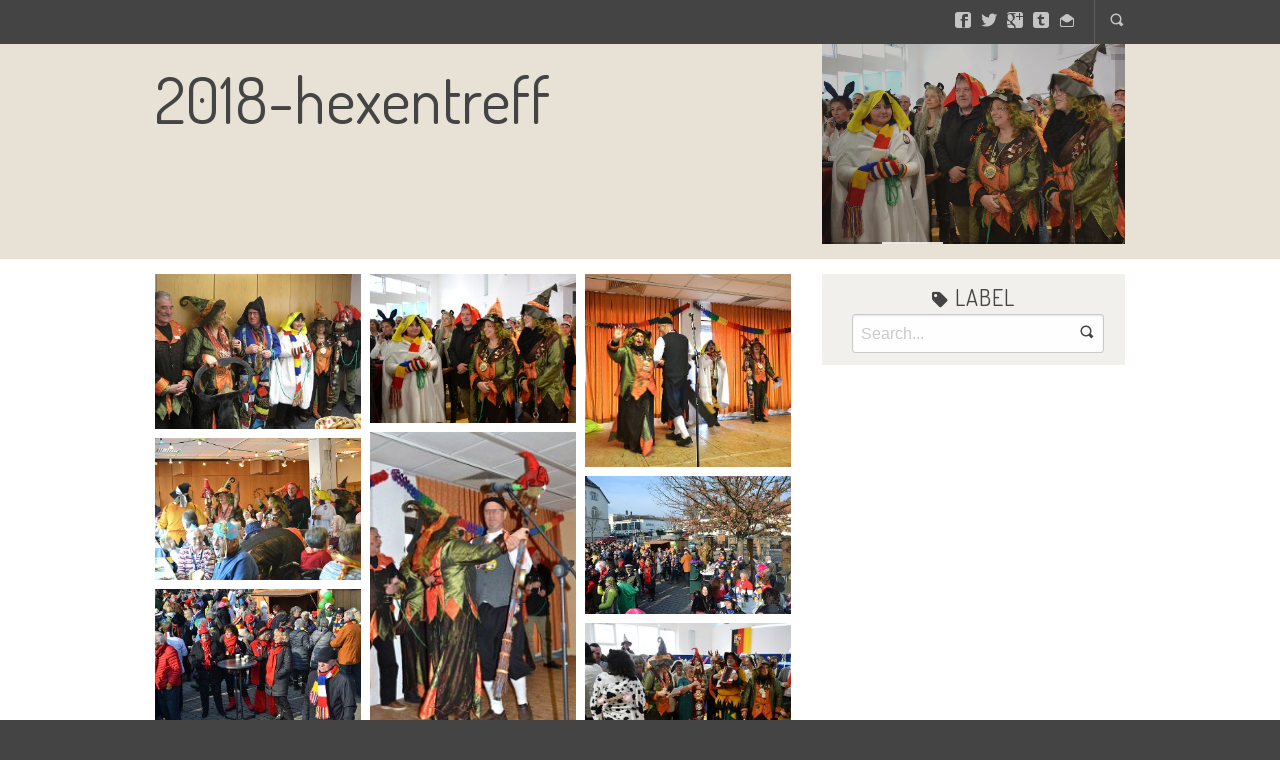

--- FILE ---
content_type: text/html
request_url: http://weilerer-hexen-mit-herz.de/images/fotogalerie/2018-hexentreff/index.html
body_size: 2672
content:
<!DOCTYPE html>
<!--[if IE 7 ]><html prefix="og: http://ogp.me/ns# fb: http://ogp.me/ns/fb#" lang="de" class="no-js ie ie7 lte7 lte8 lte9"><![endif]-->
<!--[if IE 8 ]><html prefix="og: http://ogp.me/ns# fb: http://ogp.me/ns/fb#" lang="de" class="no-js ie ie8 lte8 lte9"><![endif]-->
<!--[if IE 9 ]><html prefix="og: http://ogp.me/ns# fb: http://ogp.me/ns/fb#" lang="de" class="no-js ie ie9 lte9>"><![endif]-->
<!--[if (gt IE 9)|!(IE)]><!--><html prefix="og: http://ogp.me/ns# fb: http://ogp.me/ns/fb#" lang="de" class="no-js"><!--<![endif]-->
<!-- This album was generated by jAlbum: http://jalbum.net (64e5651037475dc507609367599b5c00) -->
<head>
	<meta charset="utf-8">
	<meta http-equiv="X-UA-Compatible" content="IE=edge">
	<meta name="viewport" content="width=device-width, initial-scale=1.0">
	<title>2018-hexentreff</title>
	<link rel="stylesheet" href="http://fonts.googleapis.com/css?family=Dosis">
	<meta name="generator" content="Created with jAlbum 15.2 & PhotoBlogger 1.8.2, Light style :: album creation date 2018-02-26 21:47 :: 64e5651037475dc507609367599b5c00">
	<meta name="keywords" content=""> 
	<meta property="og:title" content="2018-hexentreff">
	<meta property="og:type" content="website">
	<meta name="twitter:title" content="2018-hexentreff">
	<meta name="twitter:card" content="summary">
	<meta name="apple-mobile-web-app-status-bar-style" content="black-translucent">
	<meta name="apple-mobile-web-app-capable" content="yes">
	<meta name="format-detection" content="telephone=no">
	<meta name="robots" content="index,follow">
	<link rel="stylesheet" href="res/common.css?v=1.8.2">
	<link rel="apple-touch-icon-precomposed" href="res/apple-touch-icon-144x144-precomposed.png">
	<link rel="apple-touch-icon-precomposed" href="res/apple-touch-icon-114x114-precomposed.png">
	<link rel="icon" type="image/png" href="res/favicon-32x32.png" sizes="32x32">
	<link rel="icon" type="image/png" href="res/favicon-192x192.png" sizes="192x192">
	<!--[if IE]><link rel="shortcut icon" href="res/favicon.ico"><![endif]-->
	<meta name="msapplication-TileColor" content="#004b85">
	<meta name="msapplication-TileImage" content="res/tileicon.png">
	<meta name="theme-color" content="#ffffff">
	<!--[if (lt IE 9)]><script src="https://cdnjs.cloudflare.com/ajax/libs/modernizr/2.8.3/modernizr.min.js"></script><![endif]-->
<link rel="alternate" href="album.rss" type="application/rss+xml">
</head>
<body id="index" class="index blog top-level">
	<section class="top-menu">
		<div class="row">
			<div class=" columns social-and-search">
				<div class="social-links"></div>
				<form class="search">
					<div class="search-input"><input type="text" placeholder="Search..."></div>
					<a class="search-btn icon-search" data-tooltip title="Suche"></a>
				</form>
			</div>
		</div>
	</section>
	<header class="header">
		<div class="row">
			<div class="large-8 columns">
				<div class="head">
					<div class="page-title">
						<h1> 2018-hexentreff</h1>
					</div>
				</div>
			</div>
			<div class="large-4 columns">
				<div class="slider">
								<div class="slider-wrapper">
				<ul>
					<li>
						<img src="slides/IMG_0830.JPG" class="fill" alt="0" />
						<div class="caption"></div>
					</li>
					
					<li>
						<img src="slides/DSC_2959.jpg" class="fill" alt="1" />
						<div class="caption"></div>
					</li>
					
					<li>
						<img src="slides/DSC_2974%20%281%29.jpg" class="fill" alt="2" />
						<div class="caption"></div>
					</li>
					
					<li>
						<img src="slides/DSC_2989.jpg" class="fill" alt="3" />
						<div class="caption"></div>
					</li>
					
					<li>
						<img src="slides/DSC_2992.jpg" class="fill" alt="4" />
						<div class="caption"></div>
					</li>
					
				</ul>
			</div>

				</div>
			</div>
		</div>
	</header>
	
	<div class="main"> 
		<div class="row">
			<div id="main-cont" class="large-8 columns">
				<article class="cont">
								
					
					
					
					
					
					<section class="thumb-cont">
						<ul class="thumbnails clearfix">
							<li><a class="thumb" href="slides/IMG_0830.JPG"><img src="thumbs/IMG_0830.JPG"></a></li><li><a class="thumb" href="slides/DSC_2959.jpg"><img src="thumbs/DSC_2959.jpg"></a></li><li><a class="thumb" href="slides/DSC_2974%20%281%29.jpg"><img src="thumbs/DSC_2974%20%281%29.jpg"></a></li><li><a class="thumb" href="slides/DSC_2989.jpg"><img src="thumbs/DSC_2989.jpg"></a></li><li><a class="thumb" href="slides/DSC_2992.jpg"><img src="thumbs/DSC_2992.jpg"></a></li><li><a class="thumb" href="slides/DSC_3038.jpg"><img src="thumbs/DSC_3038.jpg"></a></li>
						</ul>
					</section>
					
					
					
					
				</article>
			</div>
			
			<div class="large-4 columns sidebar">
						
			
			
			<div class="feedbox" id="tag-cloud">
				<h4 class="icon-label"> Label</h4>
				<div class="tag-cloud"></div>
				<form class="tag-search" data-depth="current" data-fields="creator,keywords">
					<div class="search-input"><input type="text" placeholder="Search..."></div>
					<a class="search-btn icon-search"></a>
				</form>
			</div>
			
			
			
			
			
			
			
			
			

			
			

	
			</div>
	
		</div>
	
		
	</div>
		
	<footer class="footer">
		<div class="row">
			
			<div class="columns">
					<div class="folder-info"><div class="modifieddate"><span>Geändert</span> 2018-02-26 21:47</div><div class="counts"><ul class="counts"><li>17 Bilder</li></ul></div></div>
				<div class="credits"><a href="https://jalbum.net/de" rel="generator" title="jAlbum jetzt kaufen!, 15.2">jAlbum Webgalerie Software</a> &middot; <a href="http://lazaworx.com" rel="generator" title="Skin: PhotoBlogger Light, 1.8.2">PhotoBlogger</a></div>
			</div>
			<div class="columns">
			</div>
		</div>
	</footer>

<script src="https://ajax.googleapis.com/ajax/libs/jquery/3.1.1/jquery.min.js"></script>
<script>window.jQuery || document.write('<script src="res/jquery-3.1.1.min.js"><\/script>');</script>

<script src="res/all.min.js?v=1.8.2" charset="utf-8"></script>
<script>
	_jaWidgetBarColor = '';
	$(document).ready(function(){			
		$.ajaxSetup({cache:true});
		$(document).foundation();
		$(document).skin({
			albumName:'2018-hexentreff',makeDate:17588,licensee:'64e5651037475dc507609367599b5c00',contentHook:'#main-cont',articleClass:'cont',thumbContClass:'thumb-cont',thumbsClass:'thumbnails',share:{sites:'facebook,twitter,googlePlus,tumblr,email',hook:'.social-links'},search:{fields:'title,comment,name,creator,keywords',hook:'.search'},fixGrid:!0,fitImages:!0,
			map:{zoom:18,index:!1},
			
			pageType:'index',tagCloud:{fields:'creator,keywords',depth:'current',fontVaries:!0,hook:'.tag-cloud'},rootPath:'.',resPath:'res',relPath:''
		});
		$('[data-tooltip]').addTooltip();
		$('.slider-wrapper').slider({
			transition:'kenburns',delay:500,speed:2000,delegate:'ul li'
		});
		
	});

</script>

<div id="jalbumwidgetcontainer"></div>
<script type="text/javascript"><!--//--><![CDATA[//><!--
_jaSkin = "PhotoBlogger";
_jaStyle = "Light.css";
_jaVersion = "15.2";
_jaGeneratorType = "desktop";
_jaLanguage = "de";
_jaPageType = "index";
_jaRootPath = ".";
_jaUserId = "1114288";
var script = document.createElement("script");
script.type = "text/javascript";
script.src = "http"+("https:"==document.location.protocol?"s":"")+"://jalbum.net/widgetapi/load.js";
document.getElementById("jalbumwidgetcontainer").appendChild(script);
//--><!]]></script>


<div id="fb-root"></div>
<script>if(location.protocol!=='file:'){(function(d, s, id) {
	var js, fjs = d.getElementsByTagName(s)[0];
	if (d.getElementById(id)) return;
	js = d.createElement(s); js.id = id;
	js.src = "//connect.facebook.net/en_US/sdk.js#xfbml=1&version=v2.3&appId=";
	fjs.parentNode.insertBefore(js, fjs);
}(document, 'script', 'facebook-jssdk'));}</script>


</body>
</html>



--- FILE ---
content_type: text/css
request_url: http://weilerer-hexen-mit-herz.de/images/fotogalerie/2018-hexentreff/res/common.css?v=1.8.2
body_size: 20444
content:


@charset "UTF-8";
/*! normalize-scss | MIT/GPLv2 License | bit.ly/normalize-scss */html{font-family:sans-serif;line-height:1.15;-ms-text-size-adjust:100%;-webkit-text-size-adjust:100%}body{margin:0}article,aside,footer,header,nav,section{display:block}h1{font-size:2em;margin:.67em 0}figcaption,figure{display:block}figure{margin:1em 40px}hr{box-sizing:content-box;height:0;overflow:visible}main{display:block}pre{font-family:monospace,monospace;font-size:1em}a{background-color:transparent;-webkit-text-decoration-skip:objects}a:active,a:hover{outline-width:0}abbr[title]{border-bottom:none;text-decoration:underline;text-decoration:underline dotted}b,strong{font-weight:inherit;font-weight:bolder}code,kbd,samp{font-family:monospace,monospace;font-size:1em}dfn{font-style:italic}mark{background-color:#ff0;color:#000}small{font-size:80%}sub,sup{font-size:75%;line-height:0;position:relative;vertical-align:baseline}sub{bottom:-.25em}sup{top:-.5em}audio,video{display:inline-block}audio:not([controls]){display:none;height:0}img{border-style:none}svg:not(:root){overflow:hidden}button,input,optgroup,select,textarea{font-family:sans-serif;font-size:100%;line-height:1.15;margin:0}button{overflow:visible}button,select{text-transform:none}[type=reset],[type=submit],button,html [type=button]{-webkit-appearance:button}[type=button]::-moz-focus-inner,[type=reset]::-moz-focus-inner,[type=submit]::-moz-focus-inner,button::-moz-focus-inner{border-style:none;padding:0}[type=button]:-moz-focusring,[type=reset]:-moz-focusring,[type=submit]:-moz-focusring,button:-moz-focusring{outline:1px dotted ButtonText}input{overflow:visible}[type=checkbox],[type=radio]{box-sizing:border-box;padding:0}[type=number]::-webkit-inner-spin-button,[type=number]::-webkit-outer-spin-button{height:auto}[type=search]{-webkit-appearance:textfield;outline-offset:-2px}[type=search]::-webkit-search-cancel-button,[type=search]::-webkit-search-decoration{-webkit-appearance:none}::-webkit-file-upload-button{-webkit-appearance:button;font:inherit}fieldset{border:1px solid silver;margin:0 2px;padding:.35em .625em .75em}legend{box-sizing:border-box;display:table;max-width:100%;padding:0;color:inherit;white-space:normal}progress{display:inline-block;vertical-align:baseline}textarea{overflow:auto}details{display:block}summary{display:list-item}menu{display:block}canvas{display:inline-block}[hidden],template{display:none}.foundation-mq{font-family:"small=0em&medium=40em&large=64em&xlarge=75em&xxlarge=90em"}html{box-sizing:border-box;font-size:100%}*,:after,:before{box-sizing:inherit}body{margin:0;padding:0;background:#fefefe;font-family:Helvetica Neue,Helvetica,Roboto,Arial,sans-serif;font-weight:400;line-height:1.5;color:#0a0a0a;-webkit-font-smoothing:antialiased;-moz-osx-font-smoothing:grayscale}img{display:inline-block;vertical-align:middle;max-width:100%;height:auto;-ms-interpolation-mode:bicubic}textarea{height:auto;min-height:50px}select,textarea{border-radius:3px}select{width:100%}.map_canvas embed,.map_canvas img,.map_canvas object,.mqa-display embed,.mqa-display img,.mqa-display object{max-width:none!important}button{padding:0;-webkit-appearance:none;-moz-appearance:none;appearance:none;border:0;border-radius:3px;background:transparent;line-height:1}[data-whatinput=mouse] button{outline:0}.is-visible{display:block!important}.is-hidden{display:none!important}blockquote,dd,div,dl,dt,form,h1,h2,h3,h4,h5,h6,li,ol,p,pre,td,th,ul{margin:0;padding:0}p{margin-bottom:1rem;font-size:inherit;line-height:1.6;text-rendering:optimizeLegibility}em,i{font-style:italic}b,em,i,strong{line-height:inherit}b,strong{font-weight:700}small{font-size:80%;line-height:inherit}h1,h2,h3,h4,h5,h6{font-family:Helvetica Neue,Helvetica,Roboto,Arial,sans-serif;font-style:normal;font-weight:400;color:inherit;text-rendering:optimizeLegibility}h1 small,h2 small,h3 small,h4 small,h5 small,h6 small{line-height:0;color:#cacaca}h1{font-size:1.5rem}h1,h2{line-height:1.4;margin-top:0;margin-bottom:.5rem}h2{font-size:1.25rem}h3{font-size:1.1875rem}h3,h4{line-height:1.4;margin-top:0;margin-bottom:.5rem}h4{font-size:1.125rem}h5{font-size:1.0625rem}h5,h6{line-height:1.4;margin-top:0;margin-bottom:.5rem}h6{font-size:1rem}@media print,screen and (min-width:40em){h1{font-size:3rem}h2{font-size:2.5rem}h3{font-size:1.9375rem}h4{font-size:1.5625rem}h5{font-size:1.25rem}h6{font-size:1rem}}a{line-height:inherit;color:#2ba6cb;text-decoration:none;cursor:pointer}a:focus,a:hover{color:#258faf}a img{border:0}hr{clear:both;max-width:62.5rem;height:0;margin:1.25rem auto;border-top:0;border-right:0;border-bottom:1px solid #cacaca;border-left:0}dl,ol,ul{margin-bottom:1rem;list-style-position:outside;line-height:1.6}li{font-size:inherit}ul{list-style-type:disc}ol,ul{margin-left:1.25rem}ol ol,ol ul,ul ol,ul ul{margin-left:1.25rem;margin-bottom:0}dl{margin-bottom:1rem}dl dt{margin-bottom:.3rem;font-weight:700}blockquote{margin:0 0 1rem;padding:.5625rem 1.25rem 0 1.1875rem;border-left:1px solid #cacaca}blockquote,blockquote p{line-height:1.6;color:#8a8a8a}cite{display:block;font-size:.8125rem;color:#8a8a8a}cite:before{content:"— "}abbr{border-bottom:1px dotted #0a0a0a;color:#0a0a0a;cursor:help}figure{margin:0}code{padding:.125rem .3125rem .0625rem;border:1px solid #cacaca;font-weight:400}code,kbd{background-color:#e6e6e6;font-family:Consolas,Liberation Mono,Courier,monospace;color:#0a0a0a}kbd{margin:0;padding:.125rem .25rem 0;border-radius:3px}.subheader{margin-top:.2rem;margin-bottom:.5rem;font-weight:400;line-height:1.4;color:#8a8a8a}.lead{font-size:125%;line-height:1.6}.stat{font-size:2.5rem;line-height:1}p+.stat{margin-top:-1rem}.no-bullet{margin-left:0;list-style:none}.text-left{text-align:left}.text-right{text-align:right}.text-center{text-align:center}.text-justify{text-align:justify}@media print,screen and (min-width:40em){.medium-text-left{text-align:left}.medium-text-right{text-align:right}.medium-text-center{text-align:center}.medium-text-justify{text-align:justify}}@media print,screen and (min-width:64em){.large-text-left{text-align:left}.large-text-right{text-align:right}.large-text-center{text-align:center}.large-text-justify{text-align:justify}}.show-for-print{display:none!important}@media print{*{background:transparent!important;box-shadow:none!important;color:#000!important;text-shadow:none!important}.show-for-print{display:block!important}.hide-for-print{display:none!important}table.show-for-print{display:table!important}thead.show-for-print{display:table-header-group!important}tbody.show-for-print{display:table-row-group!important}tr.show-for-print{display:table-row!important}td.show-for-print,th.show-for-print{display:table-cell!important}a,a:visited{text-decoration:underline}a[href]:after{content:" (" attr(href) ")"}.ir a:after,a[href^="#"]:after,a[href^="javascript:"]:after{content:""}abbr[title]:after{content:" (" attr(title) ")"}blockquote,pre{border:1px solid #8a8a8a;page-break-inside:avoid}thead{display:table-header-group}img,tr{page-break-inside:avoid}img{max-width:100%!important}@page{margin:.5cm}h2,h3,p{orphans:3;widows:3}h2,h3{page-break-after:avoid}}[type=color],[type=date],[type=datetime-local],[type=datetime],[type=email],[type=month],[type=number],[type=password],[type=search],[type=tel],[type=text],[type=time],[type=url],[type=week],textarea{display:block;box-sizing:border-box;width:100%;height:2.4375rem;margin:0 0 1rem;padding:.5rem;border:1px solid #cacaca;border-radius:3px;background-color:#fefefe;box-shadow:inset 0 1px 2px hsla(0,0%,4%,.1);font-family:inherit;font-size:1rem;font-weight:400;color:#0a0a0a;transition:box-shadow .5s,border-color .25s ease-in-out;-webkit-appearance:none;-moz-appearance:none;appearance:none}[type=color]:focus,[type=date]:focus,[type=datetime-local]:focus,[type=datetime]:focus,[type=email]:focus,[type=month]:focus,[type=number]:focus,[type=password]:focus,[type=search]:focus,[type=tel]:focus,[type=text]:focus,[type=time]:focus,[type=url]:focus,[type=week]:focus,textarea:focus{outline:none;border:1px solid #8a8a8a;background-color:#fefefe;box-shadow:0 0 5px #cacaca;transition:box-shadow .5s,border-color .25s ease-in-out}textarea{max-width:100%}textarea[rows]{height:auto}input::-webkit-input-placeholder,textarea::-webkit-input-placeholder{color:#cacaca}input::-moz-placeholder,textarea::-moz-placeholder{color:#cacaca}input:-ms-input-placeholder,textarea:-ms-input-placeholder{color:#cacaca}input::placeholder,textarea::placeholder{color:#cacaca}input:disabled,input[readonly],textarea:disabled,textarea[readonly]{background-color:#e6e6e6;cursor:not-allowed}[type=button],[type=submit]{-webkit-appearance:none;-moz-appearance:none;appearance:none;border-radius:3px}input[type=search]{box-sizing:border-box}[type=checkbox],[type=file],[type=radio]{margin:0 0 1rem}[type=checkbox]+label,[type=radio]+label{display:inline-block;vertical-align:baseline;margin-left:.5rem;margin-right:1rem;margin-bottom:0}[type=checkbox]+label[for],[type=radio]+label[for]{cursor:pointer}label>[type=checkbox],label>[type=radio]{margin-right:.5rem}[type=file]{width:100%}label{display:block;margin:0;font-size:.875rem;font-weight:400;line-height:1.8;color:#0a0a0a}label.middle{margin:0 0 1rem;padding:.5625rem 0}.help-text{margin-top:-.5rem;font-size:.8125rem;font-style:italic;color:#0a0a0a}.input-group{display:table;width:100%;margin-bottom:1rem}.input-group>:first-child{border-radius:3px 0 0 3px}.input-group>:last-child>*{border-radius:0 3px 3px 0}.input-group-button,.input-group-button a,.input-group-button button,.input-group-button input,.input-group-button label,.input-group-field,.input-group-label{margin:0;white-space:nowrap;display:table-cell;vertical-align:middle}.input-group-label{padding:0 1rem;border:1px solid #cacaca;background:#e6e6e6;color:#0a0a0a;text-align:center;white-space:nowrap;width:1%;height:100%}.input-group-label:first-child{border-right:0}.input-group-label:last-child{border-left:0}.input-group-field{border-radius:0;height:2.5rem}.input-group-button{padding-top:0;padding-bottom:0;text-align:center;width:1%;height:100%}.input-group-button a,.input-group-button button,.input-group-button input,.input-group-button label{height:2.5rem;padding-top:0;padding-bottom:0;font-size:1rem}.input-group .input-group-button{display:table-cell}fieldset{margin:0;padding:0;border:0}legend{max-width:100%;margin-bottom:.5rem}.fieldset{margin:1.125rem 0;padding:1.25rem;border:1px solid #cacaca}.fieldset legend{margin:0;margin-left:-.1875rem;padding:0 .1875rem;background:#fefefe}select{height:2.4375rem;margin:0 0 1rem;padding:.5rem;-webkit-appearance:none;-moz-appearance:none;appearance:none;border:1px solid #cacaca;border-radius:3px;background-color:#fefefe;font-family:inherit;font-size:1rem;line-height:normal;color:#0a0a0a;background-image:url("data:image/svg+xml;utf8,<svg xmlns='http://www.w3.org/2000/svg' version='1.1' width='32' height='24' viewBox='0 0 32 24'><polygon points='0,0 32,0 16,24' style='fill: rgb%28138, 138, 138%29'></polygon></svg>");background-origin:content-box;background-position:right -1rem center;background-repeat:no-repeat;background-size:9px 6px;padding-right:1.5rem;transition:box-shadow .5s,border-color .25s ease-in-out}@media screen and (min-width:0\0){select{background-image:url("[data-uri]")}}select:focus{outline:none;border:1px solid #8a8a8a;background-color:#fefefe;box-shadow:0 0 5px #cacaca;transition:box-shadow .5s,border-color .25s ease-in-out}select:disabled{background-color:#e6e6e6;cursor:not-allowed}select::-ms-expand{display:none}select[multiple]{height:auto;background-image:none}.is-invalid-input:not(:focus){border-color:#c60f13;background-color:#f8e6e7}.is-invalid-input:not(:focus)::-webkit-input-placeholder{color:#c60f13}.is-invalid-input:not(:focus)::-moz-placeholder{color:#c60f13}.is-invalid-input:not(:focus):-ms-input-placeholder{color:#c60f13}.form-error,.is-invalid-input:not(:focus)::placeholder,.is-invalid-label{color:#c60f13}.form-error{display:none;margin-top:-.5rem;margin-bottom:1rem;font-size:.75rem;font-weight:700}.form-error.is-visible{display:block}.float-left{float:left!important}.float-right{float:right!important}.float-center{display:block;margin-right:auto;margin-left:auto}.clearfix:after,.clearfix:before{display:table;content:" "}.clearfix:after{clear:both}.hide{display:none!important}.invisible{visibility:hidden}@media screen and (max-width:39.9375em){.hide-for-small-only{display:none!important}}@media screen and (max-width:0em),screen and (min-width:40em){.show-for-small-only{display:none!important}}@media print,screen and (min-width:40em){.hide-for-medium{display:none!important}}@media screen and (max-width:39.9375em){.show-for-medium{display:none!important}}@media screen and (min-width:40em) and (max-width:63.9375em){.hide-for-medium-only{display:none!important}}@media screen and (max-width:39.9375em),screen and (min-width:64em){.show-for-medium-only{display:none!important}}@media print,screen and (min-width:64em){.hide-for-large{display:none!important}}@media screen and (max-width:63.9375em){.show-for-large{display:none!important}}@media screen and (min-width:64em) and (max-width:74.9375em){.hide-for-large-only{display:none!important}}@media screen and (max-width:63.9375em),screen and (min-width:75em){.show-for-large-only{display:none!important}}.show-for-sr,.show-on-focus{position:absolute!important;width:1px;height:1px;overflow:hidden;clip:rect(0,0,0,0)}.show-on-focus:active,.show-on-focus:focus{position:static!important;width:auto;height:auto;overflow:visible;clip:auto}.hide-for-portrait,.show-for-landscape{display:block!important}@media screen and (orientation:landscape){.hide-for-portrait,.show-for-landscape{display:block!important}}@media screen and (orientation:portrait){.hide-for-portrait,.show-for-landscape{display:none!important}}.hide-for-landscape,.show-for-portrait{display:none!important}@media screen and (orientation:landscape){.hide-for-landscape,.show-for-portrait{display:none!important}}@media screen and (orientation:portrait){.hide-for-landscape,.show-for-portrait{display:block!important}}.button{display:inline-block;vertical-align:middle;margin:0 0 1rem;padding:.85em 1em;-webkit-appearance:none;border:1px solid transparent;border-radius:3px;transition:background-color .25s ease-out,color .25s ease-out;font-size:.9rem;line-height:1;text-align:center;cursor:pointer;background-color:#2ba6cb;color:#fefefe}[data-whatinput=mouse] .button{outline:0}.button:focus,.button:hover{background-color:#258dad;color:#fefefe}.button.tiny{font-size:.6rem}.button.small{font-size:.75rem}.button.large{font-size:1.25rem}.button.expanded{display:block;width:100%;margin-right:0;margin-left:0}.button.primary{background-color:#2ba6cb;color:#0a0a0a}.button.primary:focus,.button.primary:hover{background-color:#2285a2;color:#0a0a0a}.button.secondary{background-color:#e9e9e9;color:#0a0a0a}.button.secondary:focus,.button.secondary:hover{background-color:#bababa;color:#0a0a0a}.button.alert{background-color:#c60f13;color:#fefefe}.button.alert:focus,.button.alert:hover{background-color:#9e0c0f;color:#fefefe}.button.success{background-color:#5da423;color:#0a0a0a}.button.success:focus,.button.success:hover{background-color:#4a831c;color:#0a0a0a}.button.warning{background-color:#ffae00;color:#0a0a0a}.button.warning:focus,.button.warning:hover{background-color:#cc8b00;color:#0a0a0a}.button.body-font{background-color:#222;color:#fefefe}.button.body-font:focus,.button.body-font:hover{background-color:#1b1b1b;color:#fefefe}.button.header{background-color:#222;color:#fefefe}.button.header:focus,.button.header:hover{background-color:#1b1b1b;color:#fefefe}.button.hollow{border:1px solid #2ba6cb;color:#2ba6cb}.button.hollow,.button.hollow:focus,.button.hollow:hover{background-color:transparent}.button.hollow:focus,.button.hollow:hover{border-color:#165366;color:#165366}.button.hollow.primary{border:1px solid #2ba6cb;color:#2ba6cb}.button.hollow.primary:focus,.button.hollow.primary:hover{border-color:#165366;color:#165366}.button.hollow.secondary{border:1px solid #e9e9e9;color:#e9e9e9}.button.hollow.secondary:focus,.button.hollow.secondary:hover{border-color:#757575;color:#757575}.button.hollow.alert{border:1px solid #c60f13;color:#c60f13}.button.hollow.alert:focus,.button.hollow.alert:hover{border-color:#63080a;color:#63080a}.button.hollow.success{border:1px solid #5da423;color:#5da423}.button.hollow.success:focus,.button.hollow.success:hover{border-color:#2f5212;color:#2f5212}.button.hollow.warning{border:1px solid #ffae00;color:#ffae00}.button.hollow.warning:focus,.button.hollow.warning:hover{border-color:#805700;color:#805700}.button.hollow.body-font{border:1px solid #222;color:#222}.button.hollow.body-font:focus,.button.hollow.body-font:hover{border-color:#111;color:#111}.button.hollow.header{border:1px solid #222;color:#222}.button.hollow.header:focus,.button.hollow.header:hover{border-color:#111;color:#111}.button.disabled,.button[disabled]{opacity:.25;cursor:not-allowed}.button.disabled:focus,.button.disabled:hover,.button[disabled]:focus,.button[disabled]:hover{background-color:#2ba6cb;color:#fefefe}.button.disabled.primary,.button[disabled].primary{opacity:.25;cursor:not-allowed}.button.disabled.primary:focus,.button.disabled.primary:hover,.button[disabled].primary:focus,.button[disabled].primary:hover{background-color:#2ba6cb;color:#fefefe}.button.disabled.secondary,.button[disabled].secondary{opacity:.25;cursor:not-allowed}.button.disabled.secondary:focus,.button.disabled.secondary:hover,.button[disabled].secondary:focus,.button[disabled].secondary:hover{background-color:#e9e9e9;color:#fefefe}.button.disabled.alert,.button[disabled].alert{opacity:.25;cursor:not-allowed}.button.disabled.alert:focus,.button.disabled.alert:hover,.button[disabled].alert:focus,.button[disabled].alert:hover{background-color:#c60f13;color:#fefefe}.button.disabled.success,.button[disabled].success{opacity:.25;cursor:not-allowed}.button.disabled.success:focus,.button.disabled.success:hover,.button[disabled].success:focus,.button[disabled].success:hover{background-color:#5da423;color:#fefefe}.button.disabled.warning,.button[disabled].warning{opacity:.25;cursor:not-allowed}.button.disabled.warning:focus,.button.disabled.warning:hover,.button[disabled].warning:focus,.button[disabled].warning:hover{background-color:#ffae00;color:#fefefe}.button.disabled.body-font,.button[disabled].body-font{opacity:.25;cursor:not-allowed}.button.disabled.body-font:focus,.button.disabled.body-font:hover,.button[disabled].body-font:focus,.button[disabled].body-font:hover{background-color:#222;color:#fefefe}.button.disabled.header,.button[disabled].header{opacity:.25;cursor:not-allowed}.button.disabled.header:focus,.button.disabled.header:hover,.button[disabled].header:focus,.button[disabled].header:hover{background-color:#222;color:#fefefe}.button.dropdown:after{display:block;width:0;height:0;border:.4em inset;content:"";border-bottom-width:0;border-top-style:solid;border-color:#fefefe transparent transparent;position:relative;top:.4em;display:inline-block;float:right;margin-left:1em}.button.arrow-only:after{top:-.1em;float:none;margin-left:0}.close-button{position:absolute;color:#8a8a8a;cursor:pointer}[data-whatinput=mouse] .close-button{outline:0}.close-button:focus,.close-button:hover{color:#0a0a0a}.close-button.small{right:.66rem;top:.33em;font-size:1.5em;line-height:1}.close-button,.close-button.medium{right:1rem;top:.5rem;font-size:2em;line-height:1}.menu{margin:0;list-style-type:none}.menu>li{display:table-cell;vertical-align:middle}[data-whatinput=mouse] .menu>li{outline:0}.menu>li>a{display:block;padding:.7rem 1rem;line-height:1}.menu a,.menu button,.menu input,.menu select{margin-bottom:0}.menu>li>a i,.menu>li>a i+span,.menu>li>a img,.menu>li>a img+span,.menu>li>a svg,.menu>li>a svg+span{vertical-align:middle}.menu>li>a i,.menu>li>a img,.menu>li>a svg{margin-right:.25rem;display:inline-block}.menu.horizontal>li,.menu>li{display:table-cell}.menu.expanded{display:table;width:100%;table-layout:fixed}.menu.expanded>li:first-child:last-child{width:100%}.menu.vertical>li{display:block}@media print,screen and (min-width:40em){.menu.medium-horizontal>li{display:table-cell}.menu.medium-expanded{display:table;width:100%;table-layout:fixed}.menu.medium-expanded>li:first-child:last-child{width:100%}.menu.medium-vertical>li{display:block}}@media print,screen and (min-width:64em){.menu.large-horizontal>li{display:table-cell}.menu.large-expanded{display:table;width:100%;table-layout:fixed}.menu.large-expanded>li:first-child:last-child{width:100%}.menu.large-vertical>li{display:block}}.menu.simple li{display:inline-block;margin-right:1rem;line-height:1}.menu.simple a{padding:0}.menu.align-right:after,.menu.align-right:before{display:table;content:" "}.menu.align-right:after{clear:both}.menu.align-right>li{float:right}.menu.icon-top>li>a{text-align:center}.menu.icon-top>li>a i,.menu.icon-top>li>a img,.menu.icon-top>li>a svg{display:block;margin:0 auto .25rem}.menu.icon-top.vertical a>span{margin:auto}.menu.nested{margin-left:1rem}.menu .active>a{background:#2ba6cb;color:#fefefe}.menu.menu-bordered li{border:1px solid #e6e6e6}.menu.menu-bordered li:not(:first-child){border-top:0}.menu.menu-hover li:hover{background-color:#e6e6e6}.menu-text{padding-top:0;padding-bottom:0;padding:.7rem 1rem;font-weight:700;line-height:1;color:inherit}.menu-centered{text-align:center}.menu-centered>.menu{display:inline-block}.no-js [data-responsive-menu] ul{display:none}.dropdown.menu>li.opens-left>.is-dropdown-submenu{top:100%;right:0;left:auto}.dropdown.menu>li.opens-right>.is-dropdown-submenu{top:100%;right:auto;left:0}.dropdown.menu>li.is-dropdown-submenu-parent>a{position:relative;padding-right:1.5rem}.dropdown.menu>li.is-dropdown-submenu-parent>a:after{display:block;width:0;height:0;border:6px inset;content:"";border-bottom-width:0;border-top-style:solid;border-color:#2ba6cb transparent transparent;right:5px;margin-top:-3px}[data-whatinput=mouse] .dropdown.menu a{outline:0}.no-js .dropdown.menu ul{display:none}.dropdown.menu.vertical>li .is-dropdown-submenu{top:0}.dropdown.menu.vertical>li.opens-left>.is-dropdown-submenu{right:100%;left:auto}.dropdown.menu.vertical>li.opens-right>.is-dropdown-submenu{right:auto;left:100%}.dropdown.menu.vertical>li>a:after{right:14px}.dropdown.menu.vertical>li.opens-left>a:after{display:block;width:0;height:0;border:6px inset;content:"";border-left-width:0;border-right-style:solid;border-color:transparent #2ba6cb transparent transparent}.dropdown.menu.vertical>li.opens-right>a:after{display:block;width:0;height:0;border:6px inset;content:"";border-right-width:0;border-left-style:solid;border-color:transparent transparent transparent #2ba6cb}@media print,screen and (min-width:40em){.dropdown.menu.medium-horizontal>li.opens-left>.is-dropdown-submenu{top:100%;right:0;left:auto}.dropdown.menu.medium-horizontal>li.opens-right>.is-dropdown-submenu{top:100%;right:auto;left:0}.dropdown.menu.medium-horizontal>li.is-dropdown-submenu-parent>a{position:relative;padding-right:1.5rem}.dropdown.menu.medium-horizontal>li.is-dropdown-submenu-parent>a:after{display:block;width:0;height:0;border:6px inset;content:"";border-bottom-width:0;border-top-style:solid;border-color:#2ba6cb transparent transparent;right:5px;margin-top:-3px}.dropdown.menu.medium-vertical>li .is-dropdown-submenu{top:0}.dropdown.menu.medium-vertical>li.opens-left>.is-dropdown-submenu{right:100%;left:auto}.dropdown.menu.medium-vertical>li.opens-right>.is-dropdown-submenu{right:auto;left:100%}.dropdown.menu.medium-vertical>li>a:after{right:14px}.dropdown.menu.medium-vertical>li.opens-left>a:after{display:block;width:0;height:0;border:6px inset;content:"";border-left-width:0;border-right-style:solid;border-color:transparent #2ba6cb transparent transparent}.dropdown.menu.medium-vertical>li.opens-right>a:after{display:block;width:0;height:0;border:6px inset;content:"";border-right-width:0;border-left-style:solid;border-color:transparent transparent transparent #2ba6cb}}@media print,screen and (min-width:64em){.dropdown.menu.large-horizontal>li.opens-left>.is-dropdown-submenu{top:100%;right:0;left:auto}.dropdown.menu.large-horizontal>li.opens-right>.is-dropdown-submenu{top:100%;right:auto;left:0}.dropdown.menu.large-horizontal>li.is-dropdown-submenu-parent>a{position:relative;padding-right:1.5rem}.dropdown.menu.large-horizontal>li.is-dropdown-submenu-parent>a:after{display:block;width:0;height:0;border:6px inset;content:"";border-bottom-width:0;border-top-style:solid;border-color:#2ba6cb transparent transparent;right:5px;margin-top:-3px}.dropdown.menu.large-vertical>li .is-dropdown-submenu{top:0}.dropdown.menu.large-vertical>li.opens-left>.is-dropdown-submenu{right:100%;left:auto}.dropdown.menu.large-vertical>li.opens-right>.is-dropdown-submenu{right:auto;left:100%}.dropdown.menu.large-vertical>li>a:after{right:14px}.dropdown.menu.large-vertical>li.opens-left>a:after{display:block;width:0;height:0;border:6px inset;content:"";border-left-width:0;border-right-style:solid;border-color:transparent #2ba6cb transparent transparent}.dropdown.menu.large-vertical>li.opens-right>a:after{display:block;width:0;height:0;border:6px inset;content:"";border-right-width:0;border-left-style:solid;border-color:transparent transparent transparent #2ba6cb}}.dropdown.menu.align-right .is-dropdown-submenu.first-sub{top:100%;right:0;left:auto}.is-dropdown-menu.vertical{width:100px}.is-dropdown-menu.vertical.align-right{float:right}.is-dropdown-submenu-parent{position:relative}.is-dropdown-submenu-parent a:after{position:absolute;top:50%;right:5px;margin-top:-6px}.is-dropdown-submenu-parent.opens-inner>.is-dropdown-submenu{top:100%;left:auto}.is-dropdown-submenu-parent.opens-left>.is-dropdown-submenu{right:100%;left:auto}.is-dropdown-submenu-parent.opens-right>.is-dropdown-submenu{right:auto;left:100%}.is-dropdown-submenu{position:absolute;top:0;left:100%;z-index:1;display:none;min-width:200px;border:1px solid #cacaca;background:#fefefe}.is-dropdown-submenu .is-dropdown-submenu-parent>a:after{right:14px}.is-dropdown-submenu .is-dropdown-submenu-parent.opens-left>a:after{display:block;width:0;height:0;border:6px inset;content:"";border-left-width:0;border-right-style:solid;border-color:transparent #2ba6cb transparent transparent}.is-dropdown-submenu .is-dropdown-submenu-parent.opens-right>a:after{display:block;width:0;height:0;border:6px inset;content:"";border-right-width:0;border-left-style:solid;border-color:transparent transparent transparent #2ba6cb}.is-dropdown-submenu .is-dropdown-submenu{margin-top:-1px}.is-dropdown-submenu>li{width:100%}.is-dropdown-submenu.js-dropdown-active{display:block}.top-bar{padding:.5rem}.top-bar:after,.top-bar:before{display:table;content:" "}.top-bar:after{clear:both}.top-bar,.top-bar ul{background-color:#e6e6e6}.top-bar input{max-width:200px;margin-right:1rem}.top-bar .input-group-field{width:100%;margin-right:0}.top-bar input.button{width:auto}.top-bar .top-bar-left,.top-bar .top-bar-right{width:100%}@media print,screen and (min-width:40em){.top-bar .top-bar-left,.top-bar .top-bar-right{width:auto}}@media screen and (max-width:63.9375em){.top-bar.stacked-for-medium .top-bar-left,.top-bar.stacked-for-medium .top-bar-right{width:100%}}@media screen and (max-width:74.9375em){.top-bar.stacked-for-large .top-bar-left,.top-bar.stacked-for-large .top-bar-right{width:100%}}.top-bar-title{display:inline-block;float:left;padding:.5rem 1rem .5rem 0}.top-bar-title .menu-icon{bottom:2px}.top-bar-left{float:left}.top-bar-right{float:right}.dropdown-pane{position:absolute;z-index:2;display:block;width:300px;padding:1rem;visibility:hidden;border:1px solid #cacaca;border-radius:3px;background-color:#fefefe;font-size:1rem}.dropdown-pane.is-open{visibility:visible}.dropdown-pane.tiny{width:100px}.dropdown-pane.small{width:200px}.dropdown-pane.large{width:400px}.callout{position:relative;margin:0 0 1rem;padding:1rem;border:1px solid hsla(0,0%,4%,.25);border-radius:3px;background-color:#fff;color:#0a0a0a}.callout>:first-child{margin-top:0}.callout>:last-child{margin-bottom:0}.callout.primary{background-color:#def2f8;color:#0a0a0a}.callout.secondary{background-color:#fcfcfc;color:#0a0a0a}.callout.alert{background-color:#fcd6d6;color:#0a0a0a}.callout.success{background-color:#e6f7d9;color:#0a0a0a}.callout.warning{background-color:#fff3d9;color:#0a0a0a}.callout.body-font,.callout.header{background-color:#dedede;color:#0a0a0a}.callout.small{padding:.5rem}.callout.large{padding:3rem}body.is-reveal-open{overflow:hidden}html.is-reveal-open,html.is-reveal-open body{min-height:100%;overflow:hidden;-webkit-user-select:none;-moz-user-select:none;-ms-user-select:none;user-select:none}.reveal-overlay{position:fixed;top:0;right:0;bottom:0;left:0;z-index:3;display:none;background-color:hsla(0,0%,4%,.45);overflow-y:scroll}.reveal{z-index:4;-webkit-backface-visibility:hidden;backface-visibility:hidden;display:none;padding:1rem;border:1px solid #cacaca;border-radius:3px;background-color:#fefefe;position:relative;top:100px;margin-right:auto;margin-left:auto;overflow-y:auto}[data-whatinput=mouse] .reveal{outline:0}@media print,screen and (min-width:40em){.reveal{min-height:0}}.reveal .column,.reveal .columns{min-width:0}.reveal>:last-child{margin-bottom:0}@media print,screen and (min-width:40em){.reveal{width:600px;max-width:62.5rem}}@media print,screen and (min-width:40em){.reveal .reveal{right:auto;left:auto;margin:0 auto}}.reveal.collapse{padding:0}@media print,screen and (min-width:40em){.reveal.tiny{width:30%;max-width:62.5rem}}@media print,screen and (min-width:40em){.reveal.small{width:50%;max-width:62.5rem}}@media print,screen and (min-width:40em){.reveal.large{width:90%;max-width:62.5rem}}.reveal.full{top:0;left:0;width:100%;max-width:none;height:100%;height:100vh;min-height:100vh;margin-left:0;border:0;border-radius:0}@media screen and (max-width:39.9375em){.reveal{top:0;left:0;width:100%;max-width:none;height:100%;height:100vh;min-height:100vh;margin-left:0;border:0;border-radius:0}}.reveal.without-overlay{position:fixed}.row{max-width:62.5rem;margin-right:auto;margin-left:auto}.row:after,.row:before{display:table;content:" "}.row:after{clear:both}.row.collapse>.column,.row.collapse>.columns{padding-right:0;padding-left:0}.row .row{margin-right:-.9375rem;margin-left:-.9375rem}@media print,screen and (min-width:40em){.row .row{margin-right:-.9375rem;margin-left:-.9375rem}}@media print,screen and (min-width:64em){.row .row{margin-right:-.9375rem;margin-left:-.9375rem}}.row .row.collapse{margin-right:0;margin-left:0}.row.expanded{max-width:none}.row.expanded .row{margin-right:auto;margin-left:auto}.column,.columns{width:100%;float:left;padding-right:.9375rem;padding-left:.9375rem}.column:last-child:not(:first-child),.columns:last-child:not(:first-child){float:right}.column.end:last-child:last-child,.end.columns:last-child:last-child{float:left}.column.row.row,.row.row.columns{float:none}.row .column.row.row,.row .row.row.columns{margin-right:0;margin-left:0;padding-right:0;padding-left:0}.small-1{width:8.33333%}.small-push-1{position:relative;left:8.33333%}.small-pull-1{position:relative;left:-8.33333%}.small-offset-0{margin-left:0}.small-2{width:16.66667%}.small-push-2{position:relative;left:16.66667%}.small-pull-2{position:relative;left:-16.66667%}.small-offset-1{margin-left:8.33333%}.small-3{width:25%}.small-push-3{position:relative;left:25%}.small-pull-3{position:relative;left:-25%}.small-offset-2{margin-left:16.66667%}.small-4{width:33.33333%}.small-push-4{position:relative;left:33.33333%}.small-pull-4{position:relative;left:-33.33333%}.small-offset-3{margin-left:25%}.small-5{width:41.66667%}.small-push-5{position:relative;left:41.66667%}.small-pull-5{position:relative;left:-41.66667%}.small-offset-4{margin-left:33.33333%}.small-6{width:50%}.small-push-6{position:relative;left:50%}.small-pull-6{position:relative;left:-50%}.small-offset-5{margin-left:41.66667%}.small-7{width:58.33333%}.small-push-7{position:relative;left:58.33333%}.small-pull-7{position:relative;left:-58.33333%}.small-offset-6{margin-left:50%}.small-8{width:66.66667%}.small-push-8{position:relative;left:66.66667%}.small-pull-8{position:relative;left:-66.66667%}.small-offset-7{margin-left:58.33333%}.small-9{width:75%}.small-push-9{position:relative;left:75%}.small-pull-9{position:relative;left:-75%}.small-offset-8{margin-left:66.66667%}.small-10{width:83.33333%}.small-push-10{position:relative;left:83.33333%}.small-pull-10{position:relative;left:-83.33333%}.small-offset-9{margin-left:75%}.small-11{width:91.66667%}.small-push-11{position:relative;left:91.66667%}.small-pull-11{position:relative;left:-91.66667%}.small-offset-10{margin-left:83.33333%}.small-12{width:100%}.small-offset-11{margin-left:91.66667%}.small-up-1>.column,.small-up-1>.columns{float:left;width:100%}.small-up-1>.column:nth-of-type(1n),.small-up-1>.columns:nth-of-type(1n){clear:none}.small-up-1>.column:nth-of-type(1n+1),.small-up-1>.columns:nth-of-type(1n+1){clear:both}.small-up-1>.column:last-child,.small-up-1>.columns:last-child{float:left}.small-up-2>.column,.small-up-2>.columns{float:left;width:50%}.small-up-2>.column:nth-of-type(1n),.small-up-2>.columns:nth-of-type(1n){clear:none}.small-up-2>.column:nth-of-type(2n+1),.small-up-2>.columns:nth-of-type(2n+1){clear:both}.small-up-2>.column:last-child,.small-up-2>.columns:last-child{float:left}.small-up-3>.column,.small-up-3>.columns{float:left;width:33.33333%}.small-up-3>.column:nth-of-type(1n),.small-up-3>.columns:nth-of-type(1n){clear:none}.small-up-3>.column:nth-of-type(3n+1),.small-up-3>.columns:nth-of-type(3n+1){clear:both}.small-up-3>.column:last-child,.small-up-3>.columns:last-child{float:left}.small-up-4>.column,.small-up-4>.columns{float:left;width:25%}.small-up-4>.column:nth-of-type(1n),.small-up-4>.columns:nth-of-type(1n){clear:none}.small-up-4>.column:nth-of-type(4n+1),.small-up-4>.columns:nth-of-type(4n+1){clear:both}.small-up-4>.column:last-child,.small-up-4>.columns:last-child{float:left}.small-up-5>.column,.small-up-5>.columns{float:left;width:20%}.small-up-5>.column:nth-of-type(1n),.small-up-5>.columns:nth-of-type(1n){clear:none}.small-up-5>.column:nth-of-type(5n+1),.small-up-5>.columns:nth-of-type(5n+1){clear:both}.small-up-5>.column:last-child,.small-up-5>.columns:last-child{float:left}.small-up-6>.column,.small-up-6>.columns{float:left;width:16.66667%}.small-up-6>.column:nth-of-type(1n),.small-up-6>.columns:nth-of-type(1n){clear:none}.small-up-6>.column:nth-of-type(6n+1),.small-up-6>.columns:nth-of-type(6n+1){clear:both}.small-up-6>.column:last-child,.small-up-6>.columns:last-child{float:left}.small-up-7>.column,.small-up-7>.columns{float:left;width:14.28571%}.small-up-7>.column:nth-of-type(1n),.small-up-7>.columns:nth-of-type(1n){clear:none}.small-up-7>.column:nth-of-type(7n+1),.small-up-7>.columns:nth-of-type(7n+1){clear:both}.small-up-7>.column:last-child,.small-up-7>.columns:last-child{float:left}.small-up-8>.column,.small-up-8>.columns{float:left;width:12.5%}.small-up-8>.column:nth-of-type(1n),.small-up-8>.columns:nth-of-type(1n){clear:none}.small-up-8>.column:nth-of-type(8n+1),.small-up-8>.columns:nth-of-type(8n+1){clear:both}.small-up-8>.column:last-child,.small-up-8>.columns:last-child{float:left}.small-collapse>.column,.small-collapse>.columns{padding-right:0;padding-left:0}.expanded.row .small-collapse.row,.small-collapse .row{margin-right:0;margin-left:0}.small-uncollapse>.column,.small-uncollapse>.columns{padding-right:.9375rem;padding-left:.9375rem}.small-centered{margin-right:auto;margin-left:auto}.small-centered,.small-centered:last-child:not(:first-child){float:none;clear:both}.small-pull-0,.small-push-0,.small-uncentered{position:static;float:left;margin-right:0;margin-left:0}@media print,screen and (min-width:40em){.medium-1{width:8.33333%}.medium-push-1{position:relative;left:8.33333%}.medium-pull-1{position:relative;left:-8.33333%}.medium-offset-0{margin-left:0}.medium-2{width:16.66667%}.medium-push-2{position:relative;left:16.66667%}.medium-pull-2{position:relative;left:-16.66667%}.medium-offset-1{margin-left:8.33333%}.medium-3{width:25%}.medium-push-3{position:relative;left:25%}.medium-pull-3{position:relative;left:-25%}.medium-offset-2{margin-left:16.66667%}.medium-4{width:33.33333%}.medium-push-4{position:relative;left:33.33333%}.medium-pull-4{position:relative;left:-33.33333%}.medium-offset-3{margin-left:25%}.medium-5{width:41.66667%}.medium-push-5{position:relative;left:41.66667%}.medium-pull-5{position:relative;left:-41.66667%}.medium-offset-4{margin-left:33.33333%}.medium-6{width:50%}.medium-push-6{position:relative;left:50%}.medium-pull-6{position:relative;left:-50%}.medium-offset-5{margin-left:41.66667%}.medium-7{width:58.33333%}.medium-push-7{position:relative;left:58.33333%}.medium-pull-7{position:relative;left:-58.33333%}.medium-offset-6{margin-left:50%}.medium-8{width:66.66667%}.medium-push-8{position:relative;left:66.66667%}.medium-pull-8{position:relative;left:-66.66667%}.medium-offset-7{margin-left:58.33333%}.medium-9{width:75%}.medium-push-9{position:relative;left:75%}.medium-pull-9{position:relative;left:-75%}.medium-offset-8{margin-left:66.66667%}.medium-10{width:83.33333%}.medium-push-10{position:relative;left:83.33333%}.medium-pull-10{position:relative;left:-83.33333%}.medium-offset-9{margin-left:75%}.medium-11{width:91.66667%}.medium-push-11{position:relative;left:91.66667%}.medium-pull-11{position:relative;left:-91.66667%}.medium-offset-10{margin-left:83.33333%}.medium-12{width:100%}.medium-offset-11{margin-left:91.66667%}.medium-up-1>.column,.medium-up-1>.columns{float:left;width:100%}.medium-up-1>.column:nth-of-type(1n),.medium-up-1>.columns:nth-of-type(1n){clear:none}.medium-up-1>.column:nth-of-type(1n+1),.medium-up-1>.columns:nth-of-type(1n+1){clear:both}.medium-up-1>.column:last-child,.medium-up-1>.columns:last-child{float:left}.medium-up-2>.column,.medium-up-2>.columns{float:left;width:50%}.medium-up-2>.column:nth-of-type(1n),.medium-up-2>.columns:nth-of-type(1n){clear:none}.medium-up-2>.column:nth-of-type(2n+1),.medium-up-2>.columns:nth-of-type(2n+1){clear:both}.medium-up-2>.column:last-child,.medium-up-2>.columns:last-child{float:left}.medium-up-3>.column,.medium-up-3>.columns{float:left;width:33.33333%}.medium-up-3>.column:nth-of-type(1n),.medium-up-3>.columns:nth-of-type(1n){clear:none}.medium-up-3>.column:nth-of-type(3n+1),.medium-up-3>.columns:nth-of-type(3n+1){clear:both}.medium-up-3>.column:last-child,.medium-up-3>.columns:last-child{float:left}.medium-up-4>.column,.medium-up-4>.columns{float:left;width:25%}.medium-up-4>.column:nth-of-type(1n),.medium-up-4>.columns:nth-of-type(1n){clear:none}.medium-up-4>.column:nth-of-type(4n+1),.medium-up-4>.columns:nth-of-type(4n+1){clear:both}.medium-up-4>.column:last-child,.medium-up-4>.columns:last-child{float:left}.medium-up-5>.column,.medium-up-5>.columns{float:left;width:20%}.medium-up-5>.column:nth-of-type(1n),.medium-up-5>.columns:nth-of-type(1n){clear:none}.medium-up-5>.column:nth-of-type(5n+1),.medium-up-5>.columns:nth-of-type(5n+1){clear:both}.medium-up-5>.column:last-child,.medium-up-5>.columns:last-child{float:left}.medium-up-6>.column,.medium-up-6>.columns{float:left;width:16.66667%}.medium-up-6>.column:nth-of-type(1n),.medium-up-6>.columns:nth-of-type(1n){clear:none}.medium-up-6>.column:nth-of-type(6n+1),.medium-up-6>.columns:nth-of-type(6n+1){clear:both}.medium-up-6>.column:last-child,.medium-up-6>.columns:last-child{float:left}.medium-up-7>.column,.medium-up-7>.columns{float:left;width:14.28571%}.medium-up-7>.column:nth-of-type(1n),.medium-up-7>.columns:nth-of-type(1n){clear:none}.medium-up-7>.column:nth-of-type(7n+1),.medium-up-7>.columns:nth-of-type(7n+1){clear:both}.medium-up-7>.column:last-child,.medium-up-7>.columns:last-child{float:left}.medium-up-8>.column,.medium-up-8>.columns{float:left;width:12.5%}.medium-up-8>.column:nth-of-type(1n),.medium-up-8>.columns:nth-of-type(1n){clear:none}.medium-up-8>.column:nth-of-type(8n+1),.medium-up-8>.columns:nth-of-type(8n+1){clear:both}.medium-up-8>.column:last-child,.medium-up-8>.columns:last-child{float:left}.medium-collapse>.column,.medium-collapse>.columns{padding-right:0;padding-left:0}.expanded.row .medium-collapse.row,.medium-collapse .row{margin-right:0;margin-left:0}.medium-uncollapse>.column,.medium-uncollapse>.columns{padding-right:.9375rem;padding-left:.9375rem}.medium-centered{margin-right:auto;margin-left:auto}.medium-centered,.medium-centered:last-child:not(:first-child){float:none;clear:both}.medium-pull-0,.medium-push-0,.medium-uncentered{position:static;float:left;margin-right:0;margin-left:0}}@media print,screen and (min-width:64em){.large-1{width:8.33333%}.large-push-1{position:relative;left:8.33333%}.large-pull-1{position:relative;left:-8.33333%}.large-offset-0{margin-left:0}.large-2{width:16.66667%}.large-push-2{position:relative;left:16.66667%}.large-pull-2{position:relative;left:-16.66667%}.large-offset-1{margin-left:8.33333%}.large-3{width:25%}.large-push-3{position:relative;left:25%}.large-pull-3{position:relative;left:-25%}.large-offset-2{margin-left:16.66667%}.large-4{width:33.33333%}.large-push-4{position:relative;left:33.33333%}.large-pull-4{position:relative;left:-33.33333%}.large-offset-3{margin-left:25%}.large-5{width:41.66667%}.large-push-5{position:relative;left:41.66667%}.large-pull-5{position:relative;left:-41.66667%}.large-offset-4{margin-left:33.33333%}.large-6{width:50%}.large-push-6{position:relative;left:50%}.large-pull-6{position:relative;left:-50%}.large-offset-5{margin-left:41.66667%}.large-7{width:58.33333%}.large-push-7{position:relative;left:58.33333%}.large-pull-7{position:relative;left:-58.33333%}.large-offset-6{margin-left:50%}.large-8{width:66.66667%}.large-push-8{position:relative;left:66.66667%}.large-pull-8{position:relative;left:-66.66667%}.large-offset-7{margin-left:58.33333%}.large-9{width:75%}.large-push-9{position:relative;left:75%}.large-pull-9{position:relative;left:-75%}.large-offset-8{margin-left:66.66667%}.large-10{width:83.33333%}.large-push-10{position:relative;left:83.33333%}.large-pull-10{position:relative;left:-83.33333%}.large-offset-9{margin-left:75%}.large-11{width:91.66667%}.large-push-11{position:relative;left:91.66667%}.large-pull-11{position:relative;left:-91.66667%}.large-offset-10{margin-left:83.33333%}.large-12{width:100%}.large-offset-11{margin-left:91.66667%}.large-up-1>.column,.large-up-1>.columns{float:left;width:100%}.large-up-1>.column:nth-of-type(1n),.large-up-1>.columns:nth-of-type(1n){clear:none}.large-up-1>.column:nth-of-type(1n+1),.large-up-1>.columns:nth-of-type(1n+1){clear:both}.large-up-1>.column:last-child,.large-up-1>.columns:last-child{float:left}.large-up-2>.column,.large-up-2>.columns{float:left;width:50%}.large-up-2>.column:nth-of-type(1n),.large-up-2>.columns:nth-of-type(1n){clear:none}.large-up-2>.column:nth-of-type(2n+1),.large-up-2>.columns:nth-of-type(2n+1){clear:both}.large-up-2>.column:last-child,.large-up-2>.columns:last-child{float:left}.large-up-3>.column,.large-up-3>.columns{float:left;width:33.33333%}.large-up-3>.column:nth-of-type(1n),.large-up-3>.columns:nth-of-type(1n){clear:none}.large-up-3>.column:nth-of-type(3n+1),.large-up-3>.columns:nth-of-type(3n+1){clear:both}.large-up-3>.column:last-child,.large-up-3>.columns:last-child{float:left}.large-up-4>.column,.large-up-4>.columns{float:left;width:25%}.large-up-4>.column:nth-of-type(1n),.large-up-4>.columns:nth-of-type(1n){clear:none}.large-up-4>.column:nth-of-type(4n+1),.large-up-4>.columns:nth-of-type(4n+1){clear:both}.large-up-4>.column:last-child,.large-up-4>.columns:last-child{float:left}.large-up-5>.column,.large-up-5>.columns{float:left;width:20%}.large-up-5>.column:nth-of-type(1n),.large-up-5>.columns:nth-of-type(1n){clear:none}.large-up-5>.column:nth-of-type(5n+1),.large-up-5>.columns:nth-of-type(5n+1){clear:both}.large-up-5>.column:last-child,.large-up-5>.columns:last-child{float:left}.large-up-6>.column,.large-up-6>.columns{float:left;width:16.66667%}.large-up-6>.column:nth-of-type(1n),.large-up-6>.columns:nth-of-type(1n){clear:none}.large-up-6>.column:nth-of-type(6n+1),.large-up-6>.columns:nth-of-type(6n+1){clear:both}.large-up-6>.column:last-child,.large-up-6>.columns:last-child{float:left}.large-up-7>.column,.large-up-7>.columns{float:left;width:14.28571%}.large-up-7>.column:nth-of-type(1n),.large-up-7>.columns:nth-of-type(1n){clear:none}.large-up-7>.column:nth-of-type(7n+1),.large-up-7>.columns:nth-of-type(7n+1){clear:both}.large-up-7>.column:last-child,.large-up-7>.columns:last-child{float:left}.large-up-8>.column,.large-up-8>.columns{float:left;width:12.5%}.large-up-8>.column:nth-of-type(1n),.large-up-8>.columns:nth-of-type(1n){clear:none}.large-up-8>.column:nth-of-type(8n+1),.large-up-8>.columns:nth-of-type(8n+1){clear:both}.large-up-8>.column:last-child,.large-up-8>.columns:last-child{float:left}.large-collapse>.column,.large-collapse>.columns{padding-right:0;padding-left:0}.expanded.row .large-collapse.row,.large-collapse .row{margin-right:0;margin-left:0}.large-uncollapse>.column,.large-uncollapse>.columns{padding-right:.9375rem;padding-left:.9375rem}.large-centered{margin-right:auto;margin-left:auto}.large-centered,.large-centered:last-child:not(:first-child){float:none;clear:both}.large-pull-0,.large-push-0,.large-uncentered{position:static;float:left;margin-right:0;margin-left:0}}.column-block{margin-bottom:1.875rem}.column-block>:last-child{margin-bottom:0}.menu-icon{position:relative;display:inline-block;vertical-align:middle;width:20px;height:16px;cursor:pointer}.menu-icon:after{position:absolute;top:0;left:0;display:block;width:100%;height:2px;background:#fefefe;box-shadow:0 7px 0 #fefefe,0 14px 0 #fefefe;content:""}.menu-icon:hover:after{background:#cacaca;box-shadow:0 7px 0 #cacaca,0 14px 0 #cacaca}.menu-icon.dark{position:relative;display:inline-block;vertical-align:middle;width:20px;height:16px;cursor:pointer}.menu-icon.dark:after{position:absolute;top:0;left:0;display:block;width:100%;height:2px;background:#0a0a0a;box-shadow:0 7px 0 #0a0a0a,0 14px 0 #0a0a0a;content:""}.menu-icon.dark:hover:after{background:#8a8a8a;box-shadow:0 7px 0 #8a8a8a,0 14px 0 #8a8a8a}.slide-in-down.mui-enter{transition-duration:.5s;transition-timing-function:linear;transform:translateY(-100%);transition-property:transform,opacity;-webkit-backface-visibility:hidden;backface-visibility:hidden}.slide-in-down.mui-enter.mui-enter-active{transform:translateY(0)}.slide-in-left.mui-enter{transition-duration:.5s;transition-timing-function:linear;transform:translateX(-100%);transition-property:transform,opacity;-webkit-backface-visibility:hidden;backface-visibility:hidden}.slide-in-left.mui-enter.mui-enter-active{transform:translateX(0)}.slide-in-up.mui-enter{transition-duration:.5s;transition-timing-function:linear;transform:translateY(100%);transition-property:transform,opacity;-webkit-backface-visibility:hidden;backface-visibility:hidden}.slide-in-up.mui-enter.mui-enter-active{transform:translateY(0)}.slide-in-right.mui-enter{transition-duration:.5s;transition-timing-function:linear;transform:translateX(100%);transition-property:transform,opacity;-webkit-backface-visibility:hidden;backface-visibility:hidden}.slide-in-right.mui-enter.mui-enter-active{transform:translateX(0)}.slide-out-down.mui-leave{transition-duration:.5s;transition-timing-function:linear;transform:translateY(0);transition-property:transform,opacity;-webkit-backface-visibility:hidden;backface-visibility:hidden}.slide-out-down.mui-leave.mui-leave-active{transform:translateY(100%)}.slide-out-right.mui-leave{transition-duration:.5s;transition-timing-function:linear;transform:translateX(0);transition-property:transform,opacity;-webkit-backface-visibility:hidden;backface-visibility:hidden}.slide-out-right.mui-leave.mui-leave-active{transform:translateX(100%)}.slide-out-up.mui-leave{transition-duration:.5s;transition-timing-function:linear;transform:translateY(0);transition-property:transform,opacity;-webkit-backface-visibility:hidden;backface-visibility:hidden}.slide-out-up.mui-leave.mui-leave-active{transform:translateY(-100%)}.slide-out-left.mui-leave{transition-duration:.5s;transition-timing-function:linear;transform:translateX(0);transition-property:transform,opacity;-webkit-backface-visibility:hidden;backface-visibility:hidden}.slide-out-left.mui-leave.mui-leave-active{transform:translateX(-100%)}.fade-in.mui-enter{transition-duration:.5s;transition-timing-function:linear;opacity:0;transition-property:opacity}.fade-in.mui-enter.mui-enter-active{opacity:1}.fade-out.mui-leave{transition-duration:.5s;transition-timing-function:linear;opacity:1;transition-property:opacity}.fade-out.mui-leave.mui-leave-active{opacity:0}.hinge-in-from-top.mui-enter{transition-duration:.5s;transition-timing-function:linear;transform:perspective(2000px) rotateX(-90deg);transform-origin:top;transition-property:transform,opacity;opacity:0}.hinge-in-from-top.mui-enter.mui-enter-active{transform:perspective(2000px) rotate(0deg);opacity:1}.hinge-in-from-right.mui-enter{transition-duration:.5s;transition-timing-function:linear;transform:perspective(2000px) rotateY(-90deg);transform-origin:right;transition-property:transform,opacity;opacity:0}.hinge-in-from-right.mui-enter.mui-enter-active{transform:perspective(2000px) rotate(0deg);opacity:1}.hinge-in-from-bottom.mui-enter{transition-duration:.5s;transition-timing-function:linear;transform:perspective(2000px) rotateX(90deg);transform-origin:bottom;transition-property:transform,opacity;opacity:0}.hinge-in-from-bottom.mui-enter.mui-enter-active{transform:perspective(2000px) rotate(0deg);opacity:1}.hinge-in-from-left.mui-enter{transition-duration:.5s;transition-timing-function:linear;transform:perspective(2000px) rotateY(90deg);transform-origin:left;transition-property:transform,opacity;opacity:0}.hinge-in-from-left.mui-enter.mui-enter-active{transform:perspective(2000px) rotate(0deg);opacity:1}.hinge-in-from-middle-x.mui-enter{transition-duration:.5s;transition-timing-function:linear;transform:perspective(2000px) rotateX(-90deg);transform-origin:center;transition-property:transform,opacity;opacity:0}.hinge-in-from-middle-x.mui-enter.mui-enter-active{transform:perspective(2000px) rotate(0deg);opacity:1}.hinge-in-from-middle-y.mui-enter{transition-duration:.5s;transition-timing-function:linear;transform:perspective(2000px) rotateY(-90deg);transform-origin:center;transition-property:transform,opacity;opacity:0}.hinge-in-from-middle-y.mui-enter.mui-enter-active,.hinge-out-from-top.mui-leave{transform:perspective(2000px) rotate(0deg);opacity:1}.hinge-out-from-top.mui-leave{transition-duration:.5s;transition-timing-function:linear;transform-origin:top;transition-property:transform,opacity}.hinge-out-from-top.mui-leave.mui-leave-active{transform:perspective(2000px) rotateX(-90deg);opacity:0}.hinge-out-from-right.mui-leave{transition-duration:.5s;transition-timing-function:linear;transform:perspective(2000px) rotate(0deg);transform-origin:right;transition-property:transform,opacity;opacity:1}.hinge-out-from-right.mui-leave.mui-leave-active{transform:perspective(2000px) rotateY(-90deg);opacity:0}.hinge-out-from-bottom.mui-leave{transition-duration:.5s;transition-timing-function:linear;transform:perspective(2000px) rotate(0deg);transform-origin:bottom;transition-property:transform,opacity;opacity:1}.hinge-out-from-bottom.mui-leave.mui-leave-active{transform:perspective(2000px) rotateX(90deg);opacity:0}.hinge-out-from-left.mui-leave{transition-duration:.5s;transition-timing-function:linear;transform:perspective(2000px) rotate(0deg);transform-origin:left;transition-property:transform,opacity;opacity:1}.hinge-out-from-left.mui-leave.mui-leave-active{transform:perspective(2000px) rotateY(90deg);opacity:0}.hinge-out-from-middle-x.mui-leave{transition-duration:.5s;transition-timing-function:linear;transform:perspective(2000px) rotate(0deg);transform-origin:center;transition-property:transform,opacity;opacity:1}.hinge-out-from-middle-x.mui-leave.mui-leave-active{transform:perspective(2000px) rotateX(-90deg);opacity:0}.hinge-out-from-middle-y.mui-leave{transition-duration:.5s;transition-timing-function:linear;transform:perspective(2000px) rotate(0deg);transform-origin:center;transition-property:transform,opacity;opacity:1}.hinge-out-from-middle-y.mui-leave.mui-leave-active{transform:perspective(2000px) rotateY(-90deg);opacity:0}.scale-in-up.mui-enter{transition-duration:.5s;transition-timing-function:linear;transform:scale(.5);transition-property:transform,opacity;opacity:0}.scale-in-up.mui-enter.mui-enter-active{transform:scale(1);opacity:1}.scale-in-down.mui-enter{transition-duration:.5s;transition-timing-function:linear;transform:scale(1.5);transition-property:transform,opacity;opacity:0}.scale-in-down.mui-enter.mui-enter-active,.scale-out-up.mui-leave{transform:scale(1);opacity:1}.scale-out-up.mui-leave{transition-duration:.5s;transition-timing-function:linear;transition-property:transform,opacity}.scale-out-up.mui-leave.mui-leave-active{transform:scale(1.5);opacity:0}.scale-out-down.mui-leave{transition-duration:.5s;transition-timing-function:linear;transform:scale(1);transition-property:transform,opacity;opacity:1}.scale-out-down.mui-leave.mui-leave-active{transform:scale(.5);opacity:0}.spin-in.mui-enter{transition-duration:.5s;transition-timing-function:linear;transform:rotate(-270deg);transition-property:transform,opacity;opacity:0}.spin-in.mui-enter.mui-enter-active,.spin-out.mui-leave{transform:rotate(0);opacity:1}.spin-out.mui-leave{transition-duration:.5s;transition-timing-function:linear;transition-property:transform,opacity}.spin-in-ccw.mui-enter,.spin-out.mui-leave.mui-leave-active{transform:rotate(270deg);opacity:0}.spin-in-ccw.mui-enter{transition-duration:.5s;transition-timing-function:linear;transition-property:transform,opacity}.spin-in-ccw.mui-enter.mui-enter-active,.spin-out-ccw.mui-leave{transform:rotate(0);opacity:1}.spin-out-ccw.mui-leave{transition-duration:.5s;transition-timing-function:linear;transition-property:transform,opacity}.spin-out-ccw.mui-leave.mui-leave-active{transform:rotate(-270deg);opacity:0}.slow{transition-duration:.75s!important}.fast{transition-duration:.25s!important}.linear{transition-timing-function:linear!important}.ease{transition-timing-function:ease!important}.ease-in{transition-timing-function:ease-in!important}.ease-out{transition-timing-function:ease-out!important}.ease-in-out{transition-timing-function:ease-in-out!important}.bounce-in{transition-timing-function:cubic-bezier(.485,.155,.24,1.245)!important}.bounce-out{transition-timing-function:cubic-bezier(.485,.155,.515,.845)!important}.bounce-in-out{transition-timing-function:cubic-bezier(.76,-.245,.24,1.245)!important}.short-delay{transition-delay:.3s!important}.long-delay{transition-delay:.7s!important}.shake{animation-name:a}@keyframes a{0%,10%,20%,30%,40%,50%,60%,70%,80%,90%{transform:translateX(7%)}5%,15%,25%,35%,45%,55%,65%,75%,85%,95%{transform:translateX(-7%)}}.spin-ccw,.spin-cw{animation-name:b}@keyframes b{0%{transform:rotate(0)}to{transform:rotate(1turn)}}.wiggle{animation-name:c}@keyframes c{40%,50%,60%{transform:rotate(7deg)}35%,45%,55%,65%{transform:rotate(-7deg)}0%,30%,70%,to{transform:rotate(0)}}.shake,.spin-ccw,.spin-cw,.wiggle{animation-duration:.5s}.infinite{animation-iteration-count:infinite}.slow{animation-duration:.75s!important}.fast{animation-duration:.25s!important}.linear{animation-timing-function:linear!important}.ease{animation-timing-function:ease!important}.ease-in{animation-timing-function:ease-in!important}.ease-out{animation-timing-function:ease-out!important}.ease-in-out{animation-timing-function:ease-in-out!important}.bounce-in{animation-timing-function:cubic-bezier(.485,.155,.24,1.245)!important}.bounce-out{animation-timing-function:cubic-bezier(.485,.155,.515,.845)!important}.bounce-in-out{animation-timing-function:cubic-bezier(.76,-.245,.24,1.245)!important}.short-delay{animation-delay:.3s!important}.long-delay{animation-delay:.7s!important}

@font-face{font-family:lazaicon;src:url(fonts/lazaicon.eot?t80an2);src:url(fonts/lazaicon.eot?t80an2#iefix) format('embedded-opentype'),url(fonts/lazaicon.ttf?t80an2) format('truetype'),url(fonts/lazaicon.woff?t80an2) format('woff'),url(fonts/lazaicon.svg?t80an2#lazaicon) format('svg');font-weight:400;font-style:normal}[class*=" icon-"]:before,[class^=icon-]:before{font-family:lazaicon!important;speak:none;font-style:normal;font-weight:400;font-variant:normal;text-transform:none;line-height:1;-webkit-font-smoothing:antialiased;-moz-osx-font-smoothing:grayscale}.iconfont{font-family:lazaicon;speak:none;font-style:normal;font-weight:400;font-variant:normal;text-transform:none;line-height:1;-webkit-font-smoothing:antialiased;-moz-osx-font-smoothing:grayscale}.icon-wizard:before{content:"\e601"}.icon-widget:before{content:"\e602"}.icon-watch-remove:before{content:"\e603"}.icon-watch:before{content:"\e604"}.icon-warning:before{content:"\e605"}.icon-volume-muted:before{content:"\e606"}.icon-volume:before{content:"\e607"}.icon-video:before{content:"\e608"}.icon-users:before{content:"\e609"}.icon-user-remove:before{content:"\e60a"}.icon-user-add:before{content:"\e60b"}.icon-user:before{content:"\e60c"}.icon-up-one-level:before{content:"\e60d"}.icon-upload:before{content:"\e60e"}.icon-unlock:before{content:"\e60f"}.icon-undo:before{content:"\e610"}.icon-twitter:before{content:"\e611"}.icon-tumblr:before{content:"\e612"}.icon-trash:before{content:"\e613"}.icon-transition:before{content:"\e614"}.icon-toggle-right:before{content:"\e615"}.icon-toggle-left:before{content:"\e616"}.icon-time:before{content:"\e617"}.icon-text:before{content:"\e618"}.icon-stumbleupon:before{content:"\e619"}.icon-straighten:before{content:"\e61a"}.icon-stop:before{content:"\e61b"}.icon-star-half:before{content:"\e61c"}.icon-star-empty:before{content:"\e61d"}.icon-star-5:before{content:"\e61e"}.icon-star-4:before{content:"\e61f"}.icon-star-3:before{content:"\e620"}.icon-star-2:before{content:"\e621"}.icon-star-1:before{content:"\e622"}.icon-star-0:before{content:"\e623"}.icon-star:before{content:"\e624"}.icon-smartphone:before{content:"\e625"}.icon-slideshow:before{content:"\e626"}.icon-slide-page:before{content:"\e627"}.icon-skin-settings:before{content:"\e628"}.icon-skin:before{content:"\e629"}.icon-site:before{content:"\e62a"}.icon-sign-out:before{content:"\e62b"}.icon-sign-in:before{content:"\e62c"}.icon-shuffle:before{content:"\e62d"}.icon-menu-light:before{content:"\e62e"}.icon-shopping-cart:before{content:"\e62f"}.icon-sharpen:before{content:"\e630"}.icon-share:before{content:"\e631"}.icon-settings:before{content:"\e632"}.icon-server:before{content:"\e633"}.icon-search:before{content:"\e634"}.icon-rss:before{content:"\e635"}.icon-rotate-right:before{content:"\e636"}.icon-rotate-left:before{content:"\e637"}.icon-resize-handle:before{content:"\e638"}.icon-remove:before{content:"\e639"}.icon-refresh:before{content:"\e63a"}.icon-redo:before{content:"\e63b"}.icon-reddit:before{content:"\e63c"}.icon-radio-unchecked:before{content:"\e63d"}.icon-radio-checked:before{content:"\e63e"}.icon-question:before{content:"\e63f"}.icon-profile:before{content:"\e640"}.icon-printer:before{content:"\e641"}.icon-previous:before{content:"\e642"}.icon-preview:before{content:"\e643"}.icon-plug:before{content:"\e644"}.icon-play-video:before{content:"\e645"}.icon-play:before{content:"\e646"}.icon-pixelate:before{content:"\e647"}.icon-pinterest:before{content:"\e648"}.icon-photos:before{content:"\e649"}.icon-photo-remove:before{content:"\e64a"}.icon-photo-add:before{content:"\e64b"}.icon-photo:before{content:"\e64c"}.icon-paypal:before{content:"\e64d"}.icon-pause:before{content:"\e64e"}.icon-page-remove:before{content:"\e64f"}.icon-page-add:before{content:"\e650"}.icon-ordering:before{content:"\e651"}.icon-ok:before{content:"\e652"}.icon-notifications:before{content:"\e653"}.icon-no-money:before{content:"\e654"}.icon-next:before{content:"\e655"}.icon-newsfeed:before{content:"\e656"}.icon-new:before{content:"\e657"}.icon-mostphotos:before{content:"\e658"}.icon-minimize:before{content:"\e659"}.icon-message:before{content:"\e65a"}.icon-shortcut:before{content:"\e65b"}.icon-menu:before{content:"\e65c"}.icon-megaphone:before{content:"\e65d"}.icon-maximize:before{content:"\e65e"}.icon-loop:before{content:"\e65f"}.icon-lock:before{content:"\e660"}.icon-location:before{content:"\e661"}.icon-linkedin:before{content:"\e662"}.icon-link:before{content:"\e663"}.icon-like:before{content:"\e664"}.icon-lightbulb:before{content:"\e665"}.icon-levels:before{content:"\e666"}.icon-lens:before{content:"\e667"}.icon-last:before{content:"\e668"}.icon-label:before{content:"\e669"}.icon-js:before{content:"\e66a"}.icon-javascript:before{content:"\e66b"}.icon-java:before{content:"\e66c"}.icon-jalbum:before{content:"\e66d"}.icon-invert:before{content:"\e66e"}.icon-instagram:before{content:"\e66f"}.icon-info:before{content:"\e670"}.icon-index-page:before{content:"\e671"}.icon-index:before{content:"\e672"}.icon-include:before{content:"\e673"}.icon-home:before{content:"\e674"}.icon-heart-add:before{content:"\e675"}.icon-heart-empty:before{content:"\e676"}.icon-heart-remove:before{content:"\e677"}.icon-heart:before{content:"\e678"}.icon-header:before{content:"\e679"}.icon-hammer:before{content:"\e67a"}.icon-group-remove:before{content:"\e67b"}.icon-group-add:before{content:"\e67c"}.icon-group:before{content:"\e67d"}.icon-google-plus:before{content:"\e67e"}.icon-gauge:before{content:"\e67f"}.icon-fullscreen:before{content:"\e680"}.icon-forward:before{content:"\e682"}.icon-fotomoto:before{content:"\e681"}.icon-form:before{content:"\e683"}.icon-footer:before{content:"\e684"}.icon-folder-refresh:before{content:"\e685"}.icon-folder-remove:before{content:"\e686"}.icon-folder-lock:before{content:"\e687"}.icon-folder-add:before{content:"\e688"}.icon-folder:before{content:"\e689"}.icon-flip-vertical:before{content:"\e68a"}.icon-flip-horizontal:before{content:"\e68b"}.icon-flash:before{content:"\e68c"}.icon-flag:before{content:"\e68d"}.icon-first:before{content:"\e68e"}.icon-filter-remove:before{content:"\e68f"}.icon-filter:before{content:"\e690"}.icon-fast-forward:before{content:"\e691"}.icon-fast-backward:before{content:"\e692"}.icon-facebook:before{content:"\e693"}.icon-external:before{content:"\e694"}.icon-expand:before{content:"\e695"}.icon-exclude:before{content:"\e696"}.icon-exchange:before{content:"\e697"}.icon-email:before{content:"\e698"}.icon-eject:before{content:"\e699"}.icon-effect:before{content:"\e69a"}.icon-edit:before{content:"\e69b"}.icon-earth:before{content:"\e69c"}.icon-drop-up:before{content:"\e69d"}.icon-drop-right:before{content:"\e69e"}.icon-drop-left:before{content:"\e69f"}.icon-drop-down:before{content:"\e6a0"}.icon-download:before{content:"\e6a1"}.icon-documents:before{content:"\e6a2"}.icon-document-remove:before{content:"\e6a3"}.icon-document-add:before{content:"\e6a4"}.icon-document:before{content:"\e6a5"}.icon-desktop:before{content:"\e6a6"}.icon-design:before{content:"\e6a7"}.icon-css:before{content:"\e6a8"}.icon-cursor:before{content:"\e6a9"}.icon-crop:before{content:"\e6aa"}.icon-contrast:before{content:"\e6ab"}.icon-contract:before{content:"\e6ac"}.icon-connect:before{content:"\e6ad"}.icon-comment:before{content:"\e6ae"}.icon-code:before{content:"\e6af"}.icon-close-light:before{content:"\e6b0"}.icon-checkbox-unchecked:before{content:"\e6b1"}.icon-checkbox-checked:before{content:"\e6b2"}.icon-chat:before{content:"\e6b3"}.icon-chart:before{content:"\e6b4"}.icon-cancel:before{content:"\e6b5"}.icon-camera:before{content:"\e6b6"}.icon-button:before{content:"\e6b7"}.icon-brightness:before{content:"\e6b8"}.icon-bookmark:before{content:"\e6b9"}.icon-book:before{content:"\e6ba"}.icon-blur:before{content:"\e6bb"}.icon-backward:before{content:"\e6bc"}.icon-audio:before{content:"\e6bd"}.icon-attach:before{content:"\e6be"}.icon-art-filters:before{content:"\e6bf"}.icon-arrow-up:before{content:"\e6c0"}.icon-arrow-right:before{content:"\e6c1"}.icon-arrow-left:before{content:"\e6c2"}.icon-arrow-down:before{content:"\e6c3"}.icon-album-remove:before{content:"\e6c4"}.icon-album-add:before{content:"\e6c5"}.icon-album:before{content:"\e6c6"}.icon-advanced:before{content:"\e6c7"}.icon-add-document:before{content:"\e6ca"}.icon-backward-light:before{content:"\e6c8"}.icon-forward-light:before{content:"\e6c9"}.icon-linux:before{content:"\e6cb"}.icon-osx:before{content:"\e6cc"}.icon-windows:before{content:"\e6cd"}.icon-more:before{content:"\e6ce"}.icon-document-edit:before{content:"\e6cf"}.icon-email-send:before{content:"\e6d0"}.icon-digg:before{content:"\e6d1"}.icon-cloud:before{content:"\e6d2"}.icon-storage:before{content:"\e6d3"}.icon-coin:before{content:"\e6d4"}.icon-no-coin:before{content:"\ed65"}.icon-hand:before{content:"\ed66"}.icon-page:before{content:"\ed67"}.icon-responsive:before{content:"\ed68"}.icon-flash2:before{content:"\ed69"}.icon-flickr:before{content:"\ed6a"}.icon-foursquare:before{content:"\ed6b"}.icon-vimeo:before{content:"\ed6c"}.icon-show-top-thumbs:before{content:"\ed6d"}.icon-hide-top-thumbs:before{content:"\ed6e"}.icon-show-bottom-panel:before{content:"\ed6f"}.icon-hide-bottom-panel:before{content:"\ed70"}.icon-down-light:before{content:"\e900"}.icon-up-light:before{content:"\e901"}.icon-skype:before{content:"\e902"}

/* laza.lightbox.scss :: Lightbox styles */
/* defaults.scss :: default values, functions and mixins */
.lightbox {
  position: fixed;
  left: 0;
  top: 0;
  width: 100%;
  height: 100%;
  z-index: 200000;
  -ms-touch-action: manipulation;
  touch-action: manipulation; }

.lightbox-main {
  -ms-touch-action: none;
  touch-action: none;
  text-align: center;
  max-width: none;
  position: absolute;
  z-index: 10;
  box-shadow: none;
  will-change: transform, opacity; }
  .lightbox-main.image {
    border: 0px solid #eeeeee; }
  .lightbox-main.audio {
    min-width: 240px; }
    .lightbox-main.audio audio {
      position: absolute;
      bottom: 0;
      left: 0;
      width: 100%; }
    .lightbox-main.audio img.poster {
      width: 100%; }
  .lightbox-main.video, .lightbox-main.audio {
    z-index: 16; }
  .lightbox-main.image, .lightbox-main.video, .lightbox-main.audio {
    -webkit-user-select: none;
    -moz-user-select: none;
    -user-select: none; }
  .lightbox-main.other {
    min-width: 240px; }
    .lightbox-main.other .click-hint {
      text-align: center;
      padding: 0.5em;
      color: #f2f0ed;
      font-size: 0.875em;
      background-color: rgba(51, 51, 51, 0.6); }

.lightbox-loading,
.lightbox-loading div {
  border-radius: 50%; }

.lightbox-loading {
  -webkit-box-shadow: rgba(0, 0, 0, 0.75) 0 0 40px;
  box-shadow: rgba(0, 0, 0, 0.75) 0 0 40px;
  background: rgba(0, 0, 0, 0.5);
  height: 40px;
  left: 50%;
  margin: -20px 0 0 -20px;
  padding: 10px;
  position: absolute;
  top: 50%;
  width: 40px;
  z-index: 1; }
  .lightbox-loading div {
    -moz-animation: lightbox-loading .5s ease infinite;
    -o-animation: lightbox-loading .5s ease infinite;
    -webkit-animation: lightbox-loading .5s ease infinite;
    animation: lightbox-loading .5s ease infinite;
    background-color: #fff;
    height: 20px;
    width: 20px; }

@-webkit-keyframes lightbox-loading {
  0% {
    opacity: .5;
    -webkit-transform: scale(0.75); }
  50% {
    opacity: 1;
    -webkit-transform: scale(1); }
  100% {
    opacity: .5;
    -webkit-transform: scale(0.75); } }
@-moz-keyframes lightbox-loading {
  0% {
    opacity: .5;
    -moz-transform: scale(0.75); }
  50% {
    opacity: 1;
    -moz-transform: scale(1); }
  100% {
    opacity: .5;
    -moz-transform: scale(0.75); } }
@-o-keyframes lightbox-loading {
  0% {
    opacity: .5;
    -o-transform: scale(0.75); }
  50% {
    opacity: 1;
    -o-transform: scale(1); }
  100% {
    opacity: .5;
    -o-transform: scale(0.75); } }
@keyframes lightbox-loading {
  0% {
    opacity: .5;
    transform: scale(0.75); }
  50% {
    opacity: 1;
    transform: scale(1); }
  100% {
    opacity: .5;
    transform: scale(0.75); } }
.lightbox-overlay {
  background: rgba(0,0,0,0.9333333333333333);
  position: absolute;
  bottom: 0;
  left: 0;
  right: 0;
  top: 0; }

.lightbox-modal {
  background: rgba(0, 0, 0, 0.5);
  position: absolute;
  top: 0;
  bottom: 0;
  left: 0;
  right: 0;
  z-index: 100; }
  .lightbox-modal > div {
    position: absolute;
    top: 50%;
    left: 10%;
    top: 50%;
    width: 80%;
    max-height: 80%;
    padding: 20px 60px 20px 20px;
    color: #444;
    -moz-transform: translate(0, -50%);
    -ms-transform: translate(0, -50%);
    -webkit-transform: translate(0, -50%);
    transform: translate(0, -50%);
    background-color: #eee; }
    .lightbox-modal > div.map {
      padding: 0 60px 0 0;
      background-color: #000; }
      .lightbox-modal > div.map img {
        max-width: none; }
  .lightbox-modal .lightbox-btn.close {
    right: 0;
    left: auto; }

.lightbox-icon,
.lightbox-btn {
  background-color: rgba(0, 0, 0, 0.1);
  padding: 0;
  position: absolute;
  width: 60px;
  will-change: opacity; }
  .lightbox-icon:hover, .lightbox-icon:focus,
  .lightbox-btn:hover,
  .lightbox-btn:focus {
    background-color: rgba(0, 0, 0, 0.4);
    outline: none; }

.lightbox-icon {
  color: #999;
  text-align: center; }
  .lightbox-icon.play, .lightbox-icon.pause {
    z-index: 23;
    top: 0;
    right: 0;
    height: 60px;
    font-size: 120%; }
  .lightbox-icon.zoom {
    z-index: 24;
    top: 0;
    right: 60px;
    height: 60px;
    font-size: 120%; }
    .lightbox-icon.zoom.active:before {
      content: "\e6ac"; }
  .lightbox-icon:before {
    margin: 0; }
  .lightbox-icon.pause > .progress {
    position: absolute;
    height: 2px;
    overflow: hidden;
    background-color: #999;
    width: 0;
    left: 0;
    bottom: 0;
    content: ' ';
    z-index: 24;
    -moz-animation: timer 4.0s linear;
    -webkit-animation: timer 4.0s linear;
    -ms-animation: timer 4.0s linear;
    animation: timer 4.0s linear; }
  .lightbox-icon:hover {
    color: #eee; }

@-moz-keyframes timer {
  0% {
    width: 0; }
  100% {
    width: 100%; } }
@-webkit-keyframes timer {
  0% {
    width: 0; }
  100% {
    width: 100%; } }
@-ms-keyframes timer {
  0% {
    width: 0; }
  100% {
    width: 100%; } }
@keyframes timer {
  0% {
    width: 0; }
  100% {
    width: 100%; } }
.lightbox-btn {
  text-align: left;
  text-indent: -9999px; }
  .lightbox-btn:hover:before, .lightbox-btn:hover:after {
    background-color: #eee; }
  .lightbox-btn:before, .lightbox-btn:after {
    position: absolute;
    margin-left: -0.5px;
    width: 2px;
    background-color: #999;
    content: ''; }
  .lightbox-btn.close {
    height: 60px;
    z-index: 20;
    top: 0;
    left: 0; }
    .lightbox-btn.close:before, .lightbox-btn.close:after {
      bottom: 25%;
      left: 50%;
      top: 25%; }
    .lightbox-btn.close:before {
      -moz-transform: rotate(45deg);
      -ms-transform: rotate(45deg);
      -webkit-transform: rotate(45deg);
      transform: rotate(45deg); }
    .lightbox-btn.close:after {
      -moz-transform: rotate(-45deg);
      -ms-transform: rotate(-45deg);
      -webkit-transform: rotate(-45deg);
      transform: rotate(-45deg); }
  .lightbox-btn.arrow-left, .lightbox-btn.arrow-right {
    top: 50%;
    height: 90px;
    margin-top: -45px; }
    .lightbox-btn.arrow-left:before, .lightbox-btn.arrow-left:after, .lightbox-btn.arrow-right:before, .lightbox-btn.arrow-right:after {
      height: 30px; }
    .lightbox-btn.arrow-left:before, .lightbox-btn.arrow-right:before {
      top: 19.3934px; }
    .lightbox-btn.arrow-left:after, .lightbox-btn.arrow-right:after {
      bottom: 19.3934px; }
  .lightbox-btn.arrow-left {
    left: 0;
    z-index: 21; }
    .lightbox-btn.arrow-left:before, .lightbox-btn.arrow-left:after {
      left: 45%; }
    .lightbox-btn.arrow-left:before {
      -moz-transform: rotate(45deg) translateY(0.7071px);
      -ms-transform: rotate(45deg) translateY(0.7071px);
      -webkit-transform: rotate(45deg) translateY(0.7071px);
      transform: rotate(45deg) translateY(0.7071px); }
    .lightbox-btn.arrow-left:after {
      -moz-transform: rotate(-45deg) translateY(-0.7071px);
      -ms-transform: rotate(-45deg) translateY(-0.7071px);
      -webkit-transform: rotate(-45deg) translateY(-0.7071px);
      transform: rotate(-45deg) translateY(-0.7071px); }
  .lightbox-btn.arrow-right {
    right: 0;
    z-index: 22; }
    .lightbox-btn.arrow-right:before, .lightbox-btn.arrow-right:after {
      left: 55%; }
    .lightbox-btn.arrow-right:before {
      -moz-transform: rotate(-45deg) translateY(0.7071px);
      -ms-transform: rotate(-45deg) translateY(0.7071px);
      -webkit-transform: rotate(-45deg) translateY(0.7071px);
      transform: rotate(-45deg) translateY(0.7071px); }
    .lightbox-btn.arrow-right:after {
      -moz-transform: rotate(45deg) translateY(-0.7071px);
      -ms-transform: rotate(45deg) translateY(-0.7071px);
      -webkit-transform: rotate(45deg) translateY(-0.7071px);
      transform: rotate(45deg) translateY(-0.7071px); }

.lightbox-caption {
  position: absolute;
  left: 0;
  right: 0;
  bottom: 0;
  padding: 1em;
  max-height: 25%;
  overflow-y: auto;
  overflow-x: hidden;
  text-align: center;
  color: #f2f0ed;
  font-size: 0.875em;
  background-color: rgba(51, 51, 51, 0.6);
  z-index: 11;
  will-change: opacity; }
  .lightbox-caption h1, .lightbox-caption h2, .lightbox-caption h3, .lightbox-caption h4, .lightbox-caption h5, .lightbox-caption h6 {
    color: inherit;
    font-weight: bold; }
  .lightbox-caption .caption {
    display: block; }
  .lightbox-caption .buttons {
    display: block;
    /* Download links */ }
    .lightbox-caption .buttons .button,
    .lightbox-caption .buttons .download {
      vertical-align: middle;
      margin: .05em;
      padding: 0.625rem; }
    .lightbox-caption .buttons .button {
      display: inline-block; }
    .lightbox-caption .buttons .shares {
      display: inline-block;
      margin: 0 .5em; }
      .lightbox-caption .buttons .shares a {
        color: #f2f0ed;
        margin: 0 0.3125rem; }
    .lightbox-caption .buttons .download {
      font-size: 0.75em;
      margin: 0.25em 0; }
      .lightbox-caption .buttons .download a {
        color: #f2f0ed;
        margin: 0 0.3125rem; }
        .lightbox-caption .buttons .download a:hover {
          text-decoration: underline; }
  .lightbox-caption.slideshow {
    background-color: transparent; }
    .lightbox-caption.slideshow .caption {
      display: inline-block;
      padding: 0.5em 1em;
      background-color: rgba(51, 51, 51, 0.5); }
    .lightbox-caption.slideshow .buttons {
      display: none; }

.no-touch .lightbox-caption {
  background-color: rgba(51, 51, 51, 0.3);
  transition: background-color 0.3s ease; }
  .no-touch .lightbox-caption:hover {
    background-color: rgba(51, 51, 51, 0.9); }
  .no-touch .lightbox-caption.slideshow {
    background-color: transparent; }

.lightbox-loading,
.lightbox-overlay,
.lightbox-caption {
  -moz-animation: fade-in .25s linear;
  -o-animation: fade-in .25s linear;
  -webkit-animation: fade-in .25s linear;
  animation: fade-in .25s linear; }

@-webkit-keyframes fade-in {
  0% {
    opacity: 0; }
  100% {
    opacity: 1; } }
@-moz-keyframes fade-in {
  0% {
    opacity: 0; }
  100% {
    opacity: 1; } }
@-o-keyframes fade-in {
  0% {
    opacity: 0; }
  100% {
    opacity: 1; } }
@keyframes fade-in {
  0% {
    opacity: 0; }
  100% {
    opacity: 1; } }
@media only screen and (min-width: 64em) {
  .lightbox-caption {
    font-size: inherit; }

  .lightbox-modal > div {
    left: 25%;
    width: 50%; }

  .lightbox-caption.hasbuttons .caption {
    text-align: left;
    margin-right: 0.625rem; }
  .lightbox-caption.hasbuttons.slideshow .caption {
    text-align: center;
    max-width: none;
    margin-right: 0; }
  .lightbox-caption .buttons {
    float: right;
    max-width: 65%;
    margin-left: 0.625rem; }
    .lightbox-caption .buttons .download {
      display: inline-block; } }

/*# sourceMappingURL=laza.lightbox.css.map */


/* laza.modal.scss */
/* defaults.scss :: default values, functions and mixins */
.modal {
  background: rgba(0, 0, 0, 0.5);
  position: fixed;
  top: 0;
  bottom: 0;
  left: 0;
  right: 0;
  z-index: 100; }
  .modal .window {
    position: absolute;
    top: 50%;
    left: 10%;
    top: 50%;
    width: 80%;
    max-height: 80%;
    padding: 0;
    color: #444;
    -moz-transform: translate(0, -50%);
    -ms-transform: translate(0, -50%);
    -webkit-transform: translate(0, -50%);
    transform: translate(0, -50%);
    background-color: #eee; }
    .modal .window h1, .modal .window h2, .modal .window h3, .modal .window h4 {
      color: #444; }
    .modal .window.alert {
      background-color: #fdd; }
    .modal .window.warning {
      background-color: #ffc; }
    .modal .window.secondary {
      background-color: #fff; }
    .modal .window .content {
      padding: 20px 60px 20px 20px;
      -webkit-overflow-scrolling: touch; }
    .modal .window.has-header .content {
      padding: 20px; }
    .modal .window.no-padding .content {
      padding: 0; }
    .modal .window header {
      height: 60px;
      line-height: 60px;
      padding-left: 20px;
      padding-right: 60px;
      text-align: left;
      background-color: #444;
      color: #fff; }
    .modal .window.map {
      padding: 0 60px 0 0;
      background-color: #000; }
      .modal .window.map img {
        max-width: none; }
    .modal .window .btn {
      position: absolute;
      text-align: left;
      text-indent: -9999px;
      background-color: rgba(0, 0, 0, 0.1);
      padding: 0;
      position: absolute;
      width: 60px; }
      .modal .window .btn:hover, .modal .window .btn:focus {
        background-color: rgba(0, 0, 0, 0.4);
        outline: none; }
      .modal .window .btn:hover:before, .modal .window .btn:hover:after {
        background-color: #eee; }
      .modal .window .btn:before, .modal .window .btn:after {
        position: absolute;
        margin-left: -0.5px;
        width: 2px;
        background-color: #999;
        content: ''; }
      .modal .window .btn.close {
        height: 60px;
        z-index: 20;
        top: 0;
        right: 0; }
        .modal .window .btn.close:before, .modal .window .btn.close:after {
          bottom: 25%;
          left: 50%;
          top: 25%; }
        .modal .window .btn.close:before {
          -moz-transform: rotate(45deg);
          -ms-transform: rotate(45deg);
          -webkit-transform: rotate(45deg);
          transform: rotate(45deg); }
        .modal .window .btn.close:after {
          -moz-transform: rotate(-45deg);
          -ms-transform: rotate(-45deg);
          -webkit-transform: rotate(-45deg);
          transform: rotate(-45deg); }
    .modal .window .buttons {
      text-align: center; }
      .modal .window .buttons .button {
        margin: .55rem .1rem .25rem; }

@media only screen and (min-width: 64em) {
  .modal .window {
    left: 25%;
    width: 50%; }
    .modal .window.small {
      left: 33%;
      width: 34%; } }

/*# sourceMappingURL=laza.modal.css.map */

/* user.scss :: User defined styles */
/* defaults.scss :: default values, functions and mixins */
html {
  background-color: #444444; }

body {
  font-family: Segoe, "Segoe UI", Tahoma, Geneva, "Nimbus Sans L", sans-serif;
  color: #444444;
  line-height: 1.5;
  background-color: #f2f2f2;
  background-image: none;
  background-attachment: fixed; }

.no-scroll {
  overflow: hidden; }

dl,
dt,
dd,
ul,
ol,
li {
  margin: 0;
  padding: 0; }

p {
  font-family: inherit;
  font-weight: normal;
  font-size: 1rem;
  line-height: 1.5;
  margin-bottom: 1.25rem;
  text-rendering: optimizeLegibility; }
  p .lead {
    font-size: 1.143em;
    line-height: 1.6; }
  p aside {
    font-size: 0.875em;
    line-height: 1.35;
    font-style: italic; }

h1, h2, h3, h4, h5, h6 {
  font-weight: normal;
  font-style: normal;
  color: #444444;
  text-rendering: optimizeLegibility;
  margin-top: 0.2rem;
  margin-bottom: 0.2rem; }
  h1 small, h2 small, h3 small, h4 small, h5 small, h6 small {
    color: inherit; }

h1, h2, h3 {
  font-family: "Dosis", sans-serif;
  -webkit-font-smoothing: antialiased;
  -moz-osx-font-smoothing: grayscale;
  line-height: 1.2; }

h4, h5, h6 {
  font-family: Segoe, "Segoe UI", Tahoma, Geneva, "Nimbus Sans L", sans-serif;
  line-height: 1.4; }

h1 {
  font-size: 4em; }

h2 {
  font-size: ; }

h3 {
  font-size: ; }

h4 {
  font-size: 1.143em; }

h5, h6 {
  font-weight: bold; }

a {
  color: #008cba;
  text-decoration: none;
  line-height: inherit; }
  a:hover {
    color: #0078a0; }
  a img {
    border: none; }

.clearfix:before,
.clearfix:after {
  content: "\0020";
  display: block;
  height: 0;
  visibility: hidden; }

.clearfix:after {
  clear: both; }

.button {
  color: #FFFFFF;
  background-color: #008cba;
  border-color: rgba(255,255,255,0.2); }
  .button:hover {
    background-color: #0078a0;
    border-color: rgba(0,0,0,0.2); }
  .button.secondary, .button.secondary:hover {
    color: #444; }

.follow-icon:after {
  font-family: 'lazaicon';
  speak: none;
  font-style: normal;
  font-weight: normal;
  font-variant: normal;
  text-transform: none;
  line-height: 1;
  margin-left: 0.2em;
  vertical-align: middle;
  -webkit-font-smoothing: antialiased;
  -moz-osx-font-smoothing: grayscale;
  content: "\e6c1"; }

ul, ol, dl {
  font-size: 1em;
  line-height: 1.5; }

.hide-image {
  visibility: hidden;
  opacity: 0; }

.show-image {
  visibility: visible;
  opacity: 1;
  transition: opacity .5s ease; }

.row {
  max-width: 62.5em; }

.top-menu {
  background-color: #444444; }
  .top-menu .row {
    padding: 0;
    line-height: 2em;
    background-color: transparent;
    color: #c4c4c4; }
    .top-menu .row a {
      color: #c4c4c4; }
      .top-menu .row a:hover {
        color: #ffffff; }
    .top-menu .row:after {
      display: block;
      height: 0;
      overflow: hidden;
      margin: 0;
      border-bottom: none; }
    .top-menu .row .home-link {
      display: block;
      text-align: center;
      vertical-align: middle;
      padding: 0.3125rem 0;
      font-size: 1.25rem; }
    .top-menu .row .logo .home-link {
      padding: 1em 0;
      line-height: 2.625rem; }
      .top-menu .row .logo .home-link a {
        display: block; }
    .top-menu .row .social-and-search {
      text-align: right;
      border-top: 1px solid #5e5e5e; }
      .top-menu .row .social-and-search > * {
        vertical-align: middle;
        display: inline-block;
        white-space: nowrap; }
      .top-menu .row .social-and-search .search,
      .top-menu .row .social-and-search .nav-toggle,
      .top-menu .row .social-and-search .player-btn {
        padding: 0.3125rem 0 0.3125rem 0.625rem; }
      .top-menu .row .social-and-search .social-links {
        float: left;
        padding: 0.3125rem 0.625rem 0.3125rem 0; }
        .top-menu .row .social-and-search .social-links .shares a {
          margin: 0 0.3125rem; }
      .top-menu .row .social-and-search .search {
        position: relative;
        margin: 0;
        overflow: hidden;
        text-align: left; }
        .top-menu .row .social-and-search .search > * {
          vertical-align: middle;
          display: inline-block; }
        .top-menu .row .social-and-search .search .search-input {
          vertical-align: top;
          width: 0;
          overflow: hidden;
          transition: width 300ms ease-out; }
          .top-menu .row .social-and-search .search .search-input input {
            width: 8em;
            height: 34px;
            margin: 0; }
        .top-menu .row .social-and-search .search.active .search-input {
          width: 8em; }
      .top-menu .row .social-and-search .player-btn svg {
        vertical-align: text-bottom; }
      .top-menu .row .social-and-search .player-btn .pause-btn {
        display: none; }
        .top-menu .row .social-and-search .player-btn .pause-btn .disc {
          -webkit-transform-origin: 50% 50%;
          -o-transform-origin: 50% 50%;
          transform-origin: 50% 50%;
          -moz-transform-origin: 10px 10px;
          -webkit-animation: rotating 2s linear infinite;
          -moz-animation: rotating 2s linear infinite;
          -o-animation: rotating 2s linear infinite;
          animation: rotating 2s linear infinite; }
      .top-menu .row .social-and-search .player-btn .play-btn {
        display: inline-block; }
      .top-menu .row .social-and-search .player-btn.active .pause-btn {
        display: inline-block; }
      .top-menu .row .social-and-search .player-btn.active .play-btn {
        display: none; }

@-webkit-keyframes rotating {
  0% {
    -webkit-transform: rotate(0); }
  100% {
    -webkit-transform: rotate(360deg); } }
@-moz-keyframes rotating {
  0% {
    -moz-transform: rotate(0); }
  100% {
    -moz-transform: rotate(360deg); } }
@-o-keyframes rotating {
  0% {
    -o-transform: rotate(0); }
  100% {
    -o-transform: rotate(360deg); } }
@keyframes rotating {
  0% {
    transform: rotate(0); }
  100% {
    transform: rotate(360deg); } }
.hint.player {
  width: 300px;
  max-width: none; }
  .hint.player audio {
    width: 100%; }
  .hint.player .play-list {
    list-style-type: none;
    line-height: 2;
    text-align: center;
    max-height: 8em;
    overflow-x: hidden;
    overflow-y: auto; }
    .hint.player .play-list li.active {
      background-color: rgba(91, 91, 91, 0.3); }

.date {
  display: inline-block;
  vertical-align: middle;
  white-space: nowrap;
  padding: .1em 0;
  font-size: 80%;
  line-height: 1;
  border-top: 2px solid #444444;
  border-bottom: 2px solid #444444;
  text-transform: uppercase; }
  .date em {
    font-style: normal;
    opacity: 0.5; }

h1 .date, h2 .date {
  font-size: 40%; }

.header {
  background-color: #e7e1d6; }
  .header .row {
    padding: 0;
    background-color: transparent; }
  .header a {
    color: #444444; }
    .header a:hover {
      color: #008cba; }
  .header .head {
    color: #444444;
    padding: 0 0 0.9375rem 0; }
    .header .head .page-description a {
      color: #008cba; }
      .header .head .page-description a:hover {
        color: #0078a0; }
  .header .breadcrumb-path {
    clear: both;
    margin: 0.3125rem 0; }
    .header .breadcrumb-path a {
      margin-right: .5em; }
      .header .breadcrumb-path a:before {
        font-family: 'lazaicon';
        content: "\e6c2";
        line-height: 1;
        margin-right: .2em;
        visibility: hidden; }
      .header .breadcrumb-path a:first-child:before {
        content: "\e674"; }
      .header .breadcrumb-path a:hover:before {
        visibility: visible; }
  .header .page-title {
    margin-top: 0.9375rem; }
    .header .page-title h1 {
      margin: 0 0 0.3125rem 0;
      vertical-align: top;
      line-height: 1.24;
      color: #444444;
      display: inline-block;
      max-width: 100%;
      overflow: hidden;
      text-overflow: ellipsis; }
      .header .page-title h1 a.back-btn {
        display: inline-block;
        vertical-align: middle;
        font-size: 24px; }
      .header .page-title h1 .date {
        color: #444444;
        padding: .1em 0 .2em 0;
        font-family: Segoe, "Segoe UI", Tahoma, Geneva, "Nimbus Sans L", sans-serif;
        border-color: #444444; }
  .header .page-description {
    margin: 0 0; }
  .header #topnav {
    display: none;
    border-bottom: 1px solid #444444; }
  .header .pages-menu {
    display: block; }
    .header .pages-menu ul li {
      display: block;
      /*
      &.is-dropdown-submenu-parent.is-down-arrow > a:after {
      }
      */ }
      .header .pages-menu ul li.actual {
        background-color: rgba(0,0,0,0.1); }
      .header .pages-menu ul li > a.icon-home:before {
        margin-right: 0; }
      .header .pages-menu ul li.is-dropdown-submenu-parent.is-right-arrow > a, .header .pages-menu ul li.is-dropdown-submenu-parent.is-down-arrow > a {
        padding-right: 1.5rem; }
        .header .pages-menu ul li.is-dropdown-submenu-parent.is-right-arrow > a:after, .header .pages-menu ul li.is-dropdown-submenu-parent.is-down-arrow > a:after {
          position: absolute;
          top: 1.1rem;
          right: 5px;
          border-top: 5px solid #444444; }
      .header .pages-menu ul li.is-dropdown-submenu-parent.is-right-arrow > a:after {
        border-right-width: 5px;
        border-color: #444444 transparent transparent transparent; }
      .header .pages-menu ul li.is-active {
        background-color: rgba(255,255,255,0.9);
        color: #444444; }
      .header .pages-menu ul li.actual ul.is-dropdown-submenu,
      .header .pages-menu ul li ul.is-dropdown-submenu {
        position: static;
        background-color: rgba(255,255,255,0.9);
        color: #444444;
        border: none;
        border-left: 0.5rem solid rgba(0,0,0,0.1); }
      .header .pages-menu ul li ul.is-dropdown-submenu.js-dropdown-active {
        display: block; }
    .header .pages-menu a {
      display: block;
      line-height: 3;
      padding: 0 0.625rem;
      vertical-align: top;
      white-space: nowrap;
      color: #444444;
      transition: background-color 300ms ease-out; }
      .header .pages-menu a.actual, .header .pages-menu a:hover {
        color: #FFFFFF;
        background-color: #008cba; }

.first-folder .wrap {
  position: relative;
  margin: 0 0 2% 0;
  padding: 0;
  background-color: #444444;
  box-shadow: none; }
  .first-folder .wrap .thumb {
    display: block;
    margin: 0; }
    .first-folder .wrap .thumb img {
      width: 100%;
      height: auto; }
  .first-folder .wrap .caption {
    padding: .625em;
    color: #f2f0ed; }
    .first-folder .wrap .caption h1, .first-folder .wrap .caption h2, .first-folder .wrap .caption h3, .first-folder .wrap .caption h4, .first-folder .wrap .caption h5 {
      display: block;
      color: #f2f0ed;
      margin-top: -0.2em; }
    .first-folder .wrap .caption h3 {
      font-size: ; }
    .first-folder .wrap .caption h4 {
      font-size: ; }
    .first-folder .wrap .caption .date {
      vertical-align: top;
      line-height: 1.2;
      border-bottom: 1px solid #f2f0ed;
      border-top: 1px solid #f2f0ed; }

.folders {
  list-style-type: none;
  margin: 0 0 0.9375rem 0;
  padding: 0; }
  .folders > li {
    vertical-align: top;
    position: relative;
    margin-left: 0;
    margin-bottom: 2%;
    padding: 0;
    background-color: #444444;
    overflow: hidden;
    box-shadow: none; }
    .folders > li .thumb {
      display: block; }
      .folders > li .thumb img {
        width: 100%;
        height: auto; }
    .folders > li .caption {
      color: #f2f0ed; }
      .folders > li .caption > * {
        display: inline-block;
        vertical-align: top;
        background-color: #444444;
        padding: 0 .625em .625em .625em; }
      .folders > li .caption header {
        padding-bottom: 0; }
      .folders > li .caption a {
        color: #f6f5f2; }
      .folders > li .caption h1, .folders > li .caption h2, .folders > li .caption h3, .folders > li .caption h4, .folders > li .caption h5 {
        margin: 0;
        color: #f2f0ed; }
      .folders > li .caption .date {
        vertical-align: text-top;
        margin: 0 0.5em 0 0;
        line-height: 1.2;
        border-bottom: 1px solid #f2f0ed;
        border-top: 1px solid #f2f0ed; }
      .folders > li .caption .comment {
        font-size: 0.875em; }
        .folders > li .caption .comment a {
          text-decoration: underline; }

.pages {
  list-style-type: none;
  margin: 0 0 0.9375rem 0;
  padding: 0; }
  .pages li {
    display: block;
    position: relative;
    margin-left: 0;
    margin-bottom: 2%;
    padding: 0;
    border: none;
    overflow: hidden;
    background-color: #f2f0ed;
    box-shadow: none; }
    .pages li h3 {
      margin: 0;
      display: inline-block;
      vertical-align: top; }
      .pages li h3 a {
        color: #444444; }
    .pages li .caption {
      display: inline-block;
      vertical-align: top;
      font-size: 0.875em; }

.thumbnails {
  position: relative;
  list-style-type: none;
  margin: 0 -1.94% 0.9375rem 0;
  padding: 0; }
  .thumbnails li {
    float: left;
    vertical-align: top;
    position: relative;
    margin-left: 0;
    margin-bottom: 2%;
    margin-right: 2%;
    padding: 0;
    width: 48.0%;
    border: none;
    text-align: center;
    overflow: hidden;
    background-color: #f2f0ed;
    box-shadow: none; }
    .thumbnails li.lazyload {
      opacity: 0.1; }
    .thumbnails li .thumb {
      display: block; }
      .thumbnails li .thumb img {
        width: 100%;
        height: auto; }
    .thumbnails li .caption {
      padding: .625em;
      color: #444444;
      background-color: rgba(242,240,237,0.9);
      font-size: 0.75em;
      text-align: center; }
      .thumbnails li .caption h4, .thumbnails li .caption h5, .thumbnails li .caption h6 {
        margin: 0;
        font-size: inherit;
        color: #444444; }
    .thumbnails li a.add-cart {
      font-size: 0.75em; }
    .thumbnails li span.checkbox {
      position: absolute;
      font-family: 'lazaicon';
      speak: none;
      -webkit-font-smoothing: antialiased;
      -moz-osx-font-smoothing: grayscale;
      left: 0;
      top: 0;
      width: 1.4em;
      height: 1.4em;
      line-height: 1.4em;
      text-align: center;
      color: #fff;
      text-shadow: 1px 1px 2px rgba(0, 0, 0, 0.5);
      padding: 0;
      border: 1px solid rgba(255, 255, 255, 0.7);
      background-color: rgba(0, 0, 0, 0.2); }
    .thumbnails li.active span.checkbox:before {
      content: "\e652"; }

/*
.no-touch .thumbnails {
	li {
		span.checkbox {
			padding: 1px;
			border: none;
			background-color: transparent;
		}
		&:hover span.checkbox {
			padding: 0;
			border: 1px solid rgba(255,255,255,0.7);
			background-color: rgba(0,0,0,0.2);
		}
	}
}
*/
.prev-next-links .previous-link,
.prev-next-links .next-link {
  display: inline-block;
  box-shadow: none;
  background-color: #444444; }
  .prev-next-links .previous-link a,
  .prev-next-links .next-link a {
    display: inline-block;
    vertical-align: top;
    padding: 1.35rem;
    overflow: hidden;
    text-align: center;
    background-position: center center;
    background-repeat: no-repeat;
    transition: background 0.5s; }
    .prev-next-links .previous-link a .caption,
    .prev-next-links .next-link a .caption {
      padding: 0.3125rem 0.625rem 0.625rem 0.625rem;
      color: #fff;
      background-color: rgba(0, 0, 0, 0.1); }
    .prev-next-links .previous-link a:hover .caption,
    .prev-next-links .next-link a:hover .caption {
      background-color: rgba(0, 0, 0, 0.5); }

.main {
  background-color: #ffffff; }
  .main .row {
    background-color: transparent;
    padding: 0.9375rem 0; }

#main-cont article > :first-child,
#main-cont section > :first-child {
  margin-top: 0; }
#main-cont ul.pagination {
  text-align: center; }
  #main-cont ul.pagination li {
    float: none;
    display: inline-block; }
    #main-cont ul.pagination li a {
      color: #444444; }
      #main-cont ul.pagination li a:hover {
        color: #008cba; }
    #main-cont ul.pagination li.current a {
      color: white;
      background-color: #008cba; }

.feedbox {
  display: block;
  border: none;
  padding: .625em;
  margin-bottom: 0.9375rem;
  color: #444444;
  background-color: #f2f0ed;
  box-shadow: none; }
  .feedbox h4 {
    margin-top: 0;
    text-align: center;
    font-family: Dosis,sans-serif;
    text-transform: uppercase;
    letter-spacing: .05em;
    color: #444444; }
    .feedbox h4:before {
      vertical-align: baseline;
      font-size: 0.75em; }

#tag-cloud .tag-cloud {
  text-align: center;
  transition: max-height 0.5s ease-out; }
  #tag-cloud .tag-cloud a.tag {
    display: inline-block;
    margin: .1em;
    color: #444444;
    padding: .1em .5em;
    font-size: 0.6875em; }
    #tag-cloud .tag-cloud a.tag:hover span {
      text-decoration: underline; }
    #tag-cloud .tag-cloud a.tag em {
      padding: 0 .4em;
      font-size: .8em;
      border-radius: .4em;
      background-color: #444444;
      font-style: normal; }
    #tag-cloud .tag-cloud a.tag sup {
      opacity: 0.5;
      font-size: 0.6rem; }
    #tag-cloud .tag-cloud a.tag.size-1 {
      font-size: 0.75em; }
    #tag-cloud .tag-cloud a.tag.size-2 {
      font-size: 0.875em; }
    #tag-cloud .tag-cloud a.tag.size-3 {
      font-size: 1em; }
    #tag-cloud .tag-cloud a.tag.size-4 {
      font-size: 1.143em; }
    #tag-cloud .tag-cloud a.tag.size-5 {
      font-size: 1.333em; }
    #tag-cloud .tag-cloud a.tag.size-6 {
      font-size: 1.455em; }
#tag-cloud .tag-search {
  margin: .1em;
  overflow: hidden;
  text-align: center; }
  #tag-cloud .tag-search > * {
    display: inline-block;
    vertical-align: middle; }
  #tag-cloud .tag-search .search-input {
    width: 90%; }
    #tag-cloud .tag-search .search-input input {
      margin-bottom: 0; }
  #tag-cloud .tag-search .search-btn {
    margin-left: -1.8em;
    color: #444444; }
#tag-cloud .toggle-height {
  text-align: center;
  border-top: 1px solid rgba(153, 153, 153, 0.1); }
  #tag-cloud .toggle-height .icon-drop-up {
    display: none; }
  #tag-cloud .toggle-height .icon-drop-down {
    display: inline-block; }
  #tag-cloud .toggle-height.active .icon-drop-up {
    display: inline-block; }
  #tag-cloud .toggle-height.active .icon-drop-down {
    display: none; }

#search-new .search-new {
  text-align: center; }
  #search-new .search-new span {
    margin-right: .5em; }
  #search-new .search-new a.btn {
    display: inline-block;
    margin: .1em;
    color: #444444;
    padding: .1em .5em;
    margin: 0.1em;
    font-size: 0.875em;
    border: 1px solid #444444;
    white-space: nowrap; }
    #search-new .search-new a.btn:hover {
      color: #fff;
      background-color: #008cba;
      border-color: #008cba; }

#folder-tree .folder-tree a {
  display: block;
  padding: 0.1em 0.3125rem; }
#folder-tree .folder-tree ul {
  margin: 1px 0 1px 1px;
  list-style-type: none;
  border-top: 1px solid rgba(0,0,0,0.1);
  border-left: 1.5rem solid rgba(0,0,0,0.1); }
  #folder-tree .folder-tree ul li {
    border-bottom: 1px solid rgba(0,0,0,0.1); }
    #folder-tree .folder-tree ul li:last-child {
      border-bottom: none; }
    #folder-tree .folder-tree ul li.actual > a {
      background-color: rgba(0,0,0,0.1); }
#folder-tree .folder-tree > ul {
  border-right: 1px solid rgba(0,0,0,0.1);
  border-bottom: 1px solid rgba(0,0,0,0.1); }
  #folder-tree .folder-tree > ul ul {
    font-size: 0.875em; }
    #folder-tree .folder-tree > ul ul ul {
      font-size: 0.75em; }

#map-box .map-root {
  height: 300px; }

#download-box .download-links {
  text-align: center; }

#link-box .external-links {
  overflow: hidden; }
  #link-box .external-links a {
    display: block;
    white-space: nowrap;
    text-align: center;
    text-overflow: ellipsis; }

#shop-box {
  text-align: center; }
  #shop-box > * {
    display: inline-block;
    margin: 0.3125rem; }
  #shop-box .select-box a {
    margin: 0 0.14rem;
    vertical-align: middle; }
  #shop-box .buttons .button {
    margin: 0.14rem 0; }
  #shop-box .instructions {
    margin-top: .5rem;
    text-align: left;
    font-size: 0.875em;
    overflow: hidden; }

#instagram-feed {
  text-align: center; }
  #instagram-feed iframe {
    width: 404px !important;
    max-width: 100%;
    height: 404px !important; }

#instafeed a {
  display: inline-block;
  margin: 1px; }

#twitter-feed iframe {
  width: 100% !important;
  margin-bottom: -0.3125rem; }

#facebook-box iframe {
  border: none;
  width: 100% !important;
  height: 220px; }

#fb-comments iframe {
  background-color: #f2f0ed;
  box-shadow: none; }
#fb-comments .fb_iframe_widget, #fb-comments .fb_iframe_widget span, #fb-comments .fb_iframe_widget span iframe[style] {
  width: 100% !important; }

#disqus-comments > div {
  padding: 0.625rem;
  background-color: #f2f0ed;
  box-shadow: none; }

#newsfeed ul {
  margin: 0 0 0 1.5em; }
  #newsfeed ul li {
    margin: 0.625rem 0 0 0;
    line-height: 1.2; }
    #newsfeed ul li span {
      margin: 0.3125rem 0 0 0;
      font-size: 0.875em;
      display: block; }
      #newsfeed ul li span.pdate {
        opacity: 0.5; }

.search-form {
  position: relative; }
  .search-form .search {
    position: relative; }
  .search-form .search-btn {
    position: absolute;
    right: 8px;
    top: 8px; }

.cont header .close {
  float: right;
  display: inline;
  padding: .2em;
  color: #444444;
  visibility: hidden; }
  .cont header .close:hover {
    visibility: visible; }
  .cont header .close:after {
    display: inline-block;
    vertical-align: middle;
    font-family: lazaicon;
    speak: none;
    font-style: normal;
    font-weight: 400;
    font-variant: normal;
    font-size: 140%;
    content: "\e6b5";
    visibility: visible;
    text-transform: none;
    margin-left: .2em;
    -webkit-font-smoothing: antialiased;
    -moz-osx-font-smoothing: grayscale; }
.cont header h4 {
  display: inline-block;
  font-size: 1.455em; }
  .cont header h4 small {
    margin: 0 .5em; }
.cont header:before {
  margin-right: .5em; }
.cont.overlay header {
  margin-bottom: 0.625rem; }
  .cont.overlay header:after {
    clear: both;
    content: "\0020";
    display: block;
    height: 0;
    visibility: hidden; }
.cont .progressbar {
  position: relative;
  height: 0.2em;
  overflow: hidden; }
  .cont .progressbar:after {
    position: absolute;
    background-color: #444444;
    width: 100%;
    height: 100%;
    left: -100%;
    content: ' ';
    -moz-animation: progressbar 1s linear infinite alternate;
    -webkit-animation: progressbar 1s linear infinite alternate;
    -ms-animation: progressbar 1s linear infinite alternate;
    animation: progressbar 1s linear infinite alternate; }
.cont div.progressbar {
  display: block;
  width: 20%;
  margin: 1em auto; }
.cont span.progressbar {
  display: inline-block;
  vertical-align: middle;
  margin-left: 0.5em;
  width: 2em; }

@-moz-keyframes progressbar {
  0% {
    left: -100%; }
  100% {
    left: 100%; } }
@-webkit-keyframes progressbar {
  0% {
    left: -100%; }
  100% {
    left: 100%; } }
@-ms-keyframes progressbar {
  0% {
    left: -100%; }
  100% {
    left: 100%; } }
@keyframes progressbar {
  0% {
    left: -100%; }
  100% {
    left: 100%; } }
.footer {
  background-color: #444444; }
  .footer .row {
    background-color: transparent;
    color: #c4c4c4; }
    .footer .row:before {
      display: block;
      height: 0;
      overflow: hidden;
      margin: 0;
      border-top: none; }
    .footer .row .columns {
      padding-top: 0.625rem; }
  .footer a {
    color: #c4c4c4; }
    .footer a:hover {
      color: #ffffff; }
  .footer .bottom-navigation, .footer .credits, .footer .folder-info {
    font-size: 0.875em; }
  .footer .bottom-navigation {
    text-align: center; }
    .footer .bottom-navigation a {
      display: inline-block;
      margin: 0 0.3125rem; }
  .footer .credits {
    text-align: center; }
  .footer .folder-info {
    text-align: center; }
    .footer .folder-info > * {
      display: inline-block; }
    .footer .folder-info span {
      font-size: 0.75em;
      font-style: normal;
      text-transform: uppercase;
      letter-spacing: 0.1em; }
    .footer .folder-info .modifieddate em {
      font-style: normal;
      opacity: 0.5; }

.counts {
  margin: 0;
  padding: 0;
  list-style-type: none; }
  .counts li {
    font-size: 0.75em;
    float: none;
    display: inline-block;
    padding: 0 0.3125rem;
    margin: 0 0.3125rem;
    border: 1px solid #c4c4c4; }

.photodata {
  font-size: 0.875em; }
  .photodata p {
    font-size: 0.875em;
    padding: .3rem;
    margin: 0; }
    .photodata p b {
      float: left;
      display: inline-block;
      font-weight: normal;
      width: 30%;
      margin-right: 1rem; }
    .photodata p i {
      display: block;
      font-style: normal;
      overflow: hidden; }
    .photodata p:nth-child(odd) {
      background-color: rgba(255, 255, 255, 0.5); }
    .photodata p:before, .photodata p:after {
      content: "\0020";
      display: block;
      height: 0;
      visibility: hidden; }
    .photodata p:after {
      clear: both; }

/* Tooltip */
.tooltip {
  display: none;
  position: absolute;
  left: 0;
  top: 0;
  padding: 0.3125rem 0.625rem;
  max-width: 240px;
  z-index: 999999;
  font-size: 0.875em;
  background-color: rgba(0,0,0,0.9);
  color: #f2f0ed;
  box-shadow: none; }
  .tooltip > .nub {
    position: absolute;
    display: block;
    padding: 0;
    margin-left: 50%;
    left: -5px;
    top: -10px;
    width: 0;
    height: 0;
    border: solid 5px;
    border-color: transparent transparent rgba(0,0,0,0.9) transparent; }
  .tooltip.valign-top > .nub {
    top: auto;
    bottom: -10px;
    border-color: rgba(0,0,0,0.9) transparent transparent transparent; }
  .tooltip.valign-middle > .nub {
    margin-left: 0;
    top: 50%;
    margin-top: -5px; }
  .tooltip.valign-middle.align-left > .nub {
    left: auto;
    border-color: transparent transparent transparent rgba(0,0,0,0.9);
    right: -10px; }
  .tooltip.valign-middle.align-right > .nub {
    left: -10px;
    border-color: transparent rgba(0,0,0,0.9) transparent transparent; }

/******************************************* Scroll to top button */
#scrollup {
  display: none;
  position: fixed;
  left: 0;
  top: 0;
  margin-bottom: 0;
  color: #f2f0ed;
  background-color: rgba(0, 0, 0, 0.2); }
  #scrollup:hover {
    color: #fff;
    background-color: rgba(0, 0, 0, 0.5); }

/******************************************* Cookie policy */
#cookiepolicy {
  position: absolute;
  position: fixed;
  display: none;
  left: 0;
  bottom: 0;
  width: 100%;
  padding: 0.5em;
  background-color: rgba(0, 0, 0, 0.7);
  font-size: 0.875em;
  cursor: pointer;
  z-index: 999999; }
  #cookiepolicy p {
    margin: 0;
    color: #ccc;
    text-align: center; }
    #cookiepolicy p a {
      margin: 0 0.25em;
      color: #0f0; }
      #cookiepolicy p a.btn {
        color: #fff;
        background-color: #0c0;
        padding: 0.2em 0.4em;
        border-radius: 3px; }

/* small displays >= 480 */
@media only screen and (min-width: 30em) {
  .header .pages-menu {
    display: block; }
    .header .pages-menu ul li {
      display: inline-block; }
      .header .pages-menu ul li.actual ul.is-dropdown-submenu,
      .header .pages-menu ul li ul.is-dropdown-submenu {
        position: absolute;
        min-width: 120px;
        border: none;
        z-index: 10;
        box-shadow: none; }
      .header .pages-menu ul li.is-dropdown-submenu-parent.is-right-arrow > a:after {
        border-color: transparent transparent transparent #444444; }
      .header .pages-menu ul li ul.is-dropdown-submenu.js-dropdown-active {
        display: inline-block; }

  /*
  .folders {
  	li {
  		float: left;
  		display: inline;
  		width: 49%;
  		&:nth-of-type(2n+1) {
  			margin-right: 2%;
  		}
  	}
  }
  */
  #map-box .map-root {
    height: 400px; } }
/* medium displays >= 640px */
@media only screen and (min-width: 40em), only screen and (orientation: landscape) {
  h1 {
    font-size: 4em; }

  h2 {
    font-size: ; }

  h3 {
    font-size: ; }

  h4 {
    font-size: 1.333em; }

  h5 {
    font-size: 1.143em; }

  h6 {
    font-size: 1em; }

  .header .pages-menu a {
    text-align: left; }

  .first-folder .wrap {
    margin-bottom: 1.4%; }
    .first-folder .wrap .thumb {
      display: inline-block;
      float: left;
      width: 66.67%; }
    .first-folder .wrap .caption {
      padding: .625em;
      float: left;
      margin: 0;
      width: 33.32%; }
      .first-folder .wrap .caption h3 {
        margin-top: -0.2em; }

  .folders {
    margin-right: -1.4%; }
    .folders > li {
      float: left;
      display: inline;
      width: 48.6%;
      margin-bottom: 1.4%;
      margin-right: 1.4%; }

  .thumbnails {
    margin-right: -1.4%; }
    .thumbnails li {
      width: 31.933%;
      margin-bottom: 1.4%;
      margin-right: 1.4%; }
      .thumbnails li .caption {
        font-size: 0.875em; } }
/* large displays >= 1024px */
@media only screen and (min-width: 64em) {
  .top-menu .row .home-link {
    display: inline-block;
    text-align: left;
    vertical-align: middle;
    padding: 0.3125rem 0; }
  .top-menu .row .logo .home-link {
    padding: 0;
    line-height: 2.625rem; }
  .top-menu .row .social-and-search {
    border-top: none; }
    .top-menu .row .social-and-search .social-links {
      float: none;
      padding: 0.3125rem 0.625rem 0.3125rem 0; }
    .top-menu .row .social-and-search .search, .top-menu .row .social-and-search .player-btn {
      border-left: 1px solid #5e5e5e; }
  .top-menu .row .nav-toggle {
    display: none; }

  .header #topnav {
    display: block !important;
    border-bottom: none; }
  .header .pages-menu {
    display: inline-block;
    float: right; }

  #facebook-box iframe {
    overflow: hidden; }

  #map-box .map-root {
    height: 250px; }

  #instafeed a {
    max-width: 130px; } }
/* xlarge displays */
/* xxlarge displays */
/* landscape only */
/* portrait only */

/*# sourceMappingURL=user.css.map */

body { font-size: 16px; line-height: 1.25; }
h1 { font-size: 2.50em; line-height: 1.25; }
h2 { font-size: 1.94em; line-height: 1.1538; }
h3 { font-size: 1.56em; line-height: 1.1364; }
h4 { font-size: 1.38em; line-height: 1.1111; }

@media screen and (min-width: 40em) {
	body { font-size: 16px; line-height: 1.375; }
	h1 { font-size: 4.00em; line-height: 1.05; }
	h2 { font-size: 2.88em; line-height: 1.25; }
	h3 { font-size: 2.12em; line-height: 1.25; }
	h4 { font-size: 1.38em; line-height: 1.25; }
}

@media print {
	body { font-size: 12pt; line-height: 1.25em; }
	h1 { font-size: 36pt; line-height: 1.25em; }
	h2 { font-size: 24pt; line-height: 1.25em; }
	h3 { font-size: 18pt; line-height: 1.25em; }
	h4 { font-size: 14pt; line-height: 1.25em; }
}

/* laza.slider.scss */
/* defaults.scss :: default values, functions and mixins */
.slider-wrapper {
  position: relative;
  overflow: hidden;
  margin: 0;
  margin-bottom: 0.9375em;
  width: auto;
  box-shadow: none;
  -ms-touch-action: none;
  touch-action: none; }
  .slider-wrapper ul {
    margin: 0;
    height: 300px;
    list-style-type: none;
    background-color: rgba(0, 0, 0, 0.75); }
    .slider-wrapper ul li {
      position: absolute;
      left: 0;
      top: 0;
      width: 100%;
      height: 100%;
      display: none;
      overflow: hidden;
      -ms-touch-action: none;
      touch-action: none;
      -webkit-user-select: none;
      -moz-user-select: none;
      -user-select: none;
      will-change: transform, opacity;
      transition: opacity ease-out, transform linear; }
      .slider-wrapper ul li:first-child {
        display: list-item; }
      .slider-wrapper ul li .caption {
        position: absolute;
        top: 5%;
        right: 0;
        padding: 0.2em 0.5em;
        color: #f2f0ed;
        background-color: rgba(0, 0, 0, 0.2); }
        .slider-wrapper ul li .caption h1, .slider-wrapper ul li .caption h2, .slider-wrapper ul li .caption h3, .slider-wrapper ul li .caption h4, .slider-wrapper ul li .caption h5, .slider-wrapper ul li .caption h6 {
          color: #f2f0ed; }
      .slider-wrapper ul li .fill {
        max-width: none; }
  .slider-wrapper .slider-progress {
    position: absolute;
    bottom: 0;
    left: 0;
    width: 100%;
    height: 2px;
    overflow: hidden;
    background-color: rgba(0, 0, 0, 0.25);
    z-index: 9; }
    .slider-wrapper .slider-progress span {
      position: absolute;
      display: inline-box;
      left: 0;
      height: 2px;
      content: ' ';
      background-color: rgba(255, 255, 255, 0.85);
      transition: left .5s ease-in-out; }
  .slider-wrapper .slider-pause {
    position: absolute;
    left: 0;
    right: 0;
    top: 50%;
    height: 30px;
    width: 30px;
    margin: -15px auto 0 auto;
    padding: 5px;
    background-color: rgba(0, 0, 0, 0.2);
    text-align: center;
    overflow: hidden;
    z-index: 8; }
    .slider-wrapper .slider-pause:before, .slider-wrapper .slider-pause:after {
      display: inline-block;
      width: 8px;
      height: 20px;
      background-color: #ddd;
      content: ' '; }
    .slider-wrapper .slider-pause:before {
      margin-right: 2px; }
    .slider-wrapper .slider-pause:after {
      margin-left: 2px; }

/* large displays >= 1024px */
@media only screen and (min-width: 64em) {
  .slider-wrapper ul {
    height: 200px;
    overflow: hidden; }
    .slider-wrapper ul li {
      font-size: 0.875em; } }

/*# sourceMappingURL=laza.slider.css.map */

/* defaults.scss :: default values, functions and mixins */
.folders li .caption {
  position: absolute;
  left: 0;
  right: 0;
  bottom: 0;
  max-height: 55%; }

/*# sourceMappingURL=foldercaption-over.css.map */




/* 
	styles.css - custom styles for the skin's Page templates
	
*/

/************** About page */


/************** Sitemap page */

#sitemap-page {
	margin:1em 0;
}

#sitemap-page .sitemap {
	font-size:120%;
	overflow:hidden;
}

#sitemap-page .caption {
	margin:0 0 1em 0;
}

#sitemap-page .sitemap .title {
	margin:1em 0;
}

#sitemap-page .sitemap ul {
	padding-left:2em;
}

#sitemap-page .sitemap.showthumbs ul {
	padding-left:0;
	margin:20px 0 0 0;
	list-style-type:none;
}

#sitemap-page .sitemap li {
	clear:both;
	padding:0;
	margin:0.5em 0;
}


#sitemap-page small {
	margin-top:0.5em;
	display:block;
}

#sitemap-page .sitemap li a.thumb {
	float:left;
	display:inline-block;
	width:10%;
	min-width:64px;
	text-align:center;
	margin-right:1em;
	text-align:center;
}

#sitemap-page .sitemap li a.thumb img {
	max-width:100%;
	max-height:100%;
	height:auto;
}
#sitemap-page .sitemap li a.thumb.icon img {
}

#sitemap-page .sitemap li div {
	padding-top:15px;
	margin-top:20px;
	overflow:hidden;
}

#sitemap-page .clearfix:before {
	display: inline;
}

/************** Contents page */

#contents-page h1 {
	text-align:center;
	margin-bottom:20px;
}
#contents-page .one-letter {
	display: inline-block;
	vertical-align: top;
	width:30%;
	margin:0 1.5% 3% 1.5%;
}

#contents-page .one-letter h2 {
	text-align: center;
	border-bottom: 1px solid #444444;
}

#contents-page .one-letter ul {
	padding-left:2em;
	list-style-type:none;
}

#contents-page.showthumbs .one-letter ul {
	padding-left:0;
}

#contents-page .one-letter li {
	clear:both;
	padding:0.5em 0;
}
#contents-page.showthumbs .one-letter li {
}
#contents-page small {
	margin-top:0.5em;
	display:block;
}
#contents-page .one-letter li a {
	font-weight:bold;
}
#contents-page .one-letter li a.thumb {
	float:left;
	display:inline-block;
	width:20%;
	margin-top:0.5em;
	margin-right:2%;
	text-align:center;
	overflow:hidden;
}

#contents-page .one-letter li a.thumb img {
	display:inline-block;
	max-width:100%;
	max-height:100%;
	height:auto;
}
#contents-page .one-letter li a.thumb.icon img {
	margin-top:-15%;
}

#contents-page .one-letter li div {
	overflow:hidden;
}
#contents-page.showthumbs .one-letter li div {
	margin-top:0.5em;
}

/************** Contact page */

#contact-page {
	margin:1em 0;
}
#contact-page .texts {
	overflow:hidden;
}
#contact-page .texts blockquote {
	font-size:80%;
	line-height:1.5em;
	padding-left:12px;
	border-left:6px solid #444444;
}
#contact-page .texts > div {
	font-size:120%;
	padding:15px 5px;
	border-top:1px solid rgba(255,255,255,0.3);
	border-bottom:1px solid rgba(0,0,0,0.1);
}
#contact-page .texts > p {
	margin-bottom: 0;
	padding-bottom: 1em;
	border-bottom:1px solid rgba(0,0,0,0.1);
}
#contact-page .texts blockquote,
#contact-page .texts a {
	font-family: "Consolas", "Bitstream Vera Sans Mono", "Courier New", Courier, monospace !important;
}
#contact-page .texts a {
	font-size:80%;
	padding:5px;
	line-height:14px;
}

#contact-page a:hover {
	color: white;
	background-color: #008cba;	
}

/************** Tumblr Feed */

.tumblr_post { 
	background-color:rgba(255,255,255,0.1);
	padding:2em 2em 1em 2em;
	width:90%;
	margin:0.5em auto;
}

.tumblr_posts { 
	list-style-type:none;
	padding:0;
}

.tumblr_text_post { }
.tumblr_title { 
	font-size: 200%;
}
.tumblr_body {  }
.tumblr_body img { height: 300px; }

.tumblr_photo_post { }
.tumblr_photo { height: 300px; }
.tumblr_caption {  }

.tumblr_link_post { }
.tumblr_link {  }
.tumblr_description {  }


/* Light.css */





--- FILE ---
content_type: application/x-javascript
request_url: http://weilerer-hexen-mit-herz.de/images/fotogalerie/2018-hexentreff/res/all.min.js?v=1.8.2
body_size: 37832
content:
/* all.min.js - PhotoBlogger skin scripts */
var VER='1.8.2',DEBUG=false;
Texts={closeWindow:'Fenster schließen',okButton:'OK',warning:'Warnung',error:'Fehler',addCart:'In den Warenkorb',shoppingCart:'Warenkorb',edit:'Bearbeiten',continueShopping:'Weiter einkaufen',added:'Hinzugefügt...',buyNow:'Jetzt kaufen',processedByPaypal:'Die Bezahlung wird durch PayPal abgewickelt',viewCart:'Warenkorb prüfen',emptyCart:'Warenkorb leeren',removeAllItems:'Alle Artikel entfernen?',yes:'Ja',no:'Nein',item:'Artikel',items:'Artikel',success:'Erfolgreich',couponCode:'Gutscheincode',redeem:'Einlösen',noSuch:'Dieser Gutschein existiert nicht!',expired:'Der Gutscheincode <b>{0}</b> ist abgelaufen!',lowerThanCurrent:'Dieser Coupon bietet weniger Rabatt als der aktuelle <b>{0}</b>.',reclaimed:'Dieser Gutschein wurde bereits benutzt!',select:'Auswählen',all:'alle',none:'Keine',shoppingcartInfo:'Dieser Artikel wurde dem Warenkorb hinzugefügt. Nach Schließen des Leuchtkastens können Sie ihn durch Drücken der &#34;Jetzt kaufen&#34;-Schaltfläche erwerben.',subtotal:'Zwischensumme',total:'Summe',shippingAndHandling:'Versand',reduction:'Ersparnis',discount:'Rabatt',tax:'Steuer',remove:'Entfernen',couponAccepted:'Gutschein aktzeptiert, rabattiere <b>{0}</b>.',couponRemoved:'Der Gutschein wurde entfernt.',amountLowerThan:'Die Summe ist niedriger als der Rabatt <b>{0}</b>.',addMoreItems:'Fügen Sie {0} weitere Artikel hinzu um den Rabatt zu erhalten!',validAbove:'Gültig nur sofern Warenkorbwert größer als {0}.',higherThanTotal:'Der Koupon hat einen höheren Rabatt (<b>{0}</b>) als die Gesamtsumme.',minAmountWarning:'Dieser Gutschein kann nur benutzt werden, wenn die Summe größer ist als <b>{0}</b>.',minQuantityWarning:'Dieser Gutschein kann nur benutzt werden, wenn die Anzahl größer ist als <b>{0}</b>.',maxNItems:'Maximal <b>{0}</b> Artikel erlaubt!',close:'Schliessen',slideshow:'Diashow',pause:'Pause',toggleZoom:'Toggle Zoom',download:'Herunterladen',print:'Drucken',buyImage:'Foto erwerben',photoData:'Fotodaten',map:'Straßenkarte',clickToOpen:'Anklicken um das Dokument mit dem zugeordneten Programm anzuzeigen',share:'Teilen',shareOn:'Teilen auf',checkThisOut:'Diese Seite gefunden',localWarning:'Lokale Alben können nicht geteilt werden. Bitte das Album erst hochladen!',foundNTimes:'{0} Bild(er)',notFound:'Nicht gefunden',search:'Suche',newImages:'Neue Bilder',label:'Label',return:'Zurück',and:'und',today:'heute',inTheLastDay:'Gestern',inThePastNDays:'In den letzten {0} Tagen',inThePastNMonths:'In den letzten {0} Monaten',inThePastNYears:'In den letzten {0} Jahren',sinceMyLastVisit:'Seit dem letzten Besuch',imagesAdded:'Neu zugefügt',imagesModified:'Geändert',imagesTaken:'Aufgenommen',more:'mehr',less:'weniger',locationWarning:'Funktioniert nur nach dem Upload',cookiePolicyText:'Dieses Album nutzt Cookies um Nutzereinstellungen zu speichern. Durch die Nutzung stimmen Sie der Speicherung unserer Cookies zu.',cookiePolicyAgree:'Verstanden',cookiePolicyLearnMore:'Mehr Informationen'};
function _classCallCheck(t,e){if(!(t instanceof e))throw new TypeError("Cannot call a class as a function")}function _classCallCheck(t,e){if(!(t instanceof e))throw new TypeError("Cannot call a class as a function")}function _classCallCheck(t,e){if(!(t instanceof e))throw new TypeError("Cannot call a class as a function")}function _classCallCheck(t,e){if(!(t instanceof e))throw new TypeError("Cannot call a class as a function")}function _classCallCheck(t,e){if(!(t instanceof e))throw new TypeError("Cannot call a class as a function")}function _classCallCheck(t,e){if(!(t instanceof e))throw new TypeError("Cannot call a class as a function")}!function(t){"use strict";function e(t){if(void 0===Function.prototype.name){var e=/function\s([^(]{1,})\(/,n=e.exec(t.toString());return n&&n.length>1?n[1].trim():""}return void 0===t.prototype?t.constructor.name:t.prototype.constructor.name}function n(t){return"true"===t?!0:"false"===t?!1:isNaN(1*t)?t:parseFloat(t)}function i(t){return t.replace(/([a-z])([A-Z])/g,"$1-$2").toLowerCase()}var o="6.3.0",s={version:o,_plugins:{},_uuids:[],rtl:function(){return"rtl"===t("html").attr("dir")},plugin:function(t,n){var o=n||e(t),s=i(o);this._plugins[s]=this[o]=t},registerPlugin:function(t,n){var o=n?i(n):e(t.constructor).toLowerCase();t.uuid=this.GetYoDigits(6,o),t.$element.attr("data-"+o)||t.$element.attr("data-"+o,t.uuid),t.$element.data("zfPlugin")||t.$element.data("zfPlugin",t),t.$element.trigger("init.zf."+o),this._uuids.push(t.uuid)},unregisterPlugin:function(t){var n=i(e(t.$element.data("zfPlugin").constructor));this._uuids.splice(this._uuids.indexOf(t.uuid),1),t.$element.removeAttr("data-"+n).removeData("zfPlugin").trigger("destroyed.zf."+n);for(var o in t)t[o]=null},reInit:function(e){var n=e instanceof t;try{if(n)e.each(function(){t(this).data("zfPlugin")._init()});else{var o=typeof e,s=this,a={object:function(e){e.forEach(function(e){e=i(e),t("[data-"+e+"]").foundation("_init")})},string:function(){e=i(e),t("[data-"+e+"]").foundation("_init")},undefined:function(){this.object(Object.keys(s._plugins))}};a[o](e)}}catch(r){console.error(r)}finally{return e}},GetYoDigits:function(t,e){return t=t||6,Math.round(Math.pow(36,t+1)-Math.random()*Math.pow(36,t)).toString(36).slice(1)+(e?"-"+e:"")},reflow:function(e,i){"undefined"==typeof i?i=Object.keys(this._plugins):"string"==typeof i&&(i=[i]);var o=this;t.each(i,function(i,s){var a=o._plugins[s],r=t(e).find("[data-"+s+"]").addBack("[data-"+s+"]");r.each(function(){var e=t(this),i={};if(e.data("zfPlugin"))return void console.warn("Tried to initialize "+s+" on an element that already has a Foundation plugin.");if(e.attr("data-options")){e.attr("data-options").split(";").forEach(function(t){var e=t.split(":").map(function(t){return t.trim()});e[0]&&(i[e[0]]=n(e[1]))})}try{e.data("zfPlugin",new a(t(this),i))}catch(o){console.error(o)}finally{return}})})},getFnName:e,transitionend:function(t){var e,n={transition:"transitionend",WebkitTransition:"webkitTransitionEnd",MozTransition:"transitionend",OTransition:"otransitionend"},i=document.createElement("div");for(var o in n)"undefined"!=typeof i.style[o]&&(e=n[o]);return e?e:(e=setTimeout(function(){t.triggerHandler("transitionend",[t])},1),"transitionend")}};s.util={throttle:function(t,e){var n=null;return function(){var i=this,o=arguments;null===n&&(n=setTimeout(function(){t.apply(i,o),n=null},e))}}};var a=function(n){var i=typeof n,o=t("meta.foundation-mq"),a=t(".no-js");if(o.length||t('<meta class="foundation-mq">').appendTo(document.head),a.length&&a.removeClass("no-js"),"undefined"===i)s.MediaQuery._init(),s.reflow(this);else{if("string"!==i)throw new TypeError("We're sorry, "+i+" is not a valid parameter. You must use a string representing the method you wish to invoke.");var r=Array.prototype.slice.call(arguments,1),l=this.data("zfPlugin");if(void 0===l||void 0===l[n])throw new ReferenceError("We're sorry, '"+n+"' is not an available method for "+(l?e(l):"this element")+".");1===this.length?l[n].apply(l,r):this.each(function(e,i){l[n].apply(t(i).data("zfPlugin"),r)})}return this};window.Foundation=s,t.fn.foundation=a,function(){Date.now&&window.Date.now||(window.Date.now=Date.now=function(){return(new Date).getTime()});for(var t=["webkit","moz"],e=0;e<t.length&&!window.requestAnimationFrame;++e){var n=t[e];window.requestAnimationFrame=window[n+"RequestAnimationFrame"],window.cancelAnimationFrame=window[n+"CancelAnimationFrame"]||window[n+"CancelRequestAnimationFrame"]}if(/iP(ad|hone|od).*OS 6/.test(window.navigator.userAgent)||!window.requestAnimationFrame||!window.cancelAnimationFrame){var i=0;window.requestAnimationFrame=function(t){var e=Date.now(),n=Math.max(i+16,e);return setTimeout(function(){t(i=n)},n-e)},window.cancelAnimationFrame=clearTimeout}window.performance&&window.performance.now||(window.performance={start:Date.now(),now:function(){return Date.now()-this.start}})}(),Function.prototype.bind||(Function.prototype.bind=function(t){if("function"!=typeof this)throw new TypeError("Function.prototype.bind - what is trying to be bound is not callable");var e=Array.prototype.slice.call(arguments,1),n=this,i=function(){},o=function(){return n.apply(this instanceof i?this:t,e.concat(Array.prototype.slice.call(arguments)))};return this.prototype&&(i.prototype=this.prototype),o.prototype=new i,o})}(jQuery),!function(t){function e(t){var e={};return"string"!=typeof t?e:(t=t.trim().slice(1,-1))?e=t.split("&").reduce(function(t,e){var n=e.replace(/\+/g," ").split("="),i=n[0],o=n[1];return i=decodeURIComponent(i),o=void 0===o?null:decodeURIComponent(o),t.hasOwnProperty(i)?Array.isArray(t[i])?t[i].push(o):t[i]=[t[i],o]:t[i]=o,t},{}):e}var n={queries:[],current:"",_init:function(){var n,i=this,o=t(".foundation-mq").css("font-family");n=e(o);for(var s in n)n.hasOwnProperty(s)&&i.queries.push({name:s,value:"only screen and (min-width: "+n[s]+")"});this.current=this._getCurrentSize(),this._watcher()},atLeast:function(t){var e=this.get(t);return e?window.matchMedia(e).matches:!1},is:function(t){return t=t.trim().split(" "),t.length>1&&"only"===t[1]?t[0]===this._getCurrentSize()?!0:!1:this.atLeast(t[0])},get:function(t){for(var e in this.queries)if(this.queries.hasOwnProperty(e)){var n=this.queries[e];if(t===n.name)return n.value}return null},_getCurrentSize:function(){for(var t,e=0;e<this.queries.length;e++){var n=this.queries[e];window.matchMedia(n.value).matches&&(t=n)}return"object"==typeof t?t.name:t},_watcher:function(){var e=this;t(window).on("resize.zf.mediaquery",function(){var n=e._getCurrentSize(),i=e.current;n!==i&&(e.current=n,t(window).trigger("changed.zf.mediaquery",[n,i]))})}};Foundation.MediaQuery=n,window.matchMedia||(window.matchMedia=function(){"use strict";var t=window.styleMedia||window.media;if(!t){var e=document.createElement("style"),n=document.getElementsByTagName("script")[0],i=null;e.type="text/css",e.id="matchmediajs-test",n&&n.parentNode&&n.parentNode.insertBefore(e,n),i="getComputedStyle"in window&&window.getComputedStyle(e,null)||e.currentStyle,t={matchMedium:function(t){var n="@media "+t+"{ #matchmediajs-test { width: 1px; } }";return e.styleSheet?e.styleSheet.cssText=n:e.textContent=n,"1px"===i.width}}}return function(e){return{matches:t.matchMedium(e||"all"),media:e||"all"}}}()),Foundation.MediaQuery=n}(jQuery),!function(t){function e(t){var e={};for(var n in t)e[t[n]]=t[n];return e}var n={9:"TAB",13:"ENTER",27:"ESCAPE",32:"SPACE",37:"ARROW_LEFT",38:"ARROW_UP",39:"ARROW_RIGHT",40:"ARROW_DOWN"},i={},o={keys:e(n),parseKey:function(t){var e=n[t.which||t.keyCode]||String.fromCharCode(t.which).toUpperCase();return e=e.replace(/\W+/,""),t.shiftKey&&(e="SHIFT_"+e),t.ctrlKey&&(e="CTRL_"+e),t.altKey&&(e="ALT_"+e),e=e.replace(/_$/,"")},handleKey:function(e,n,o){var s,a,r,l=i[n],u=this.parseKey(e);if(!l)return console.warn("Component not defined!");if(s="undefined"==typeof l.ltr?l:Foundation.rtl()?t.extend({},l.ltr,l.rtl):t.extend({},l.rtl,l.ltr),a=s[u],r=o[a],r&&"function"==typeof r){var d=r.apply();(o.handled||"function"==typeof o.handled)&&o.handled(d)}else(o.unhandled||"function"==typeof o.unhandled)&&o.unhandled()},findFocusable:function(e){return e?e.find("a[href], area[href], input:not([disabled]), select:not([disabled]), textarea:not([disabled]), button:not([disabled]), iframe, object, embed, *[tabindex], *[contenteditable]").filter(function(){return!t(this).is(":visible")||t(this).attr("tabindex")<0?!1:!0}):!1},register:function(t,e){i[t]=e},trapFocus:function(t){var e=Foundation.Keyboard.findFocusable(t),n=e.eq(0),i=e.eq(-1);t.on("keydown.zf.trapfocus",function(t){t.target===i[0]&&"TAB"===Foundation.Keyboard.parseKey(t)?(t.preventDefault(),n.focus()):t.target===n[0]&&"SHIFT_TAB"===Foundation.Keyboard.parseKey(t)&&(t.preventDefault(),i.focus())})},releaseFocus:function(t){t.off("keydown.zf.trapfocus")}};Foundation.Keyboard=o}(jQuery),!function(t){function e(t,e,n){function i(r){a||(a=r),s=r-a,n.apply(e),t>s?o=window.requestAnimationFrame(i,e):(window.cancelAnimationFrame(o),e.trigger("finished.zf.animate",[e]).triggerHandler("finished.zf.animate",[e]))}var o,s,a=null;return 0===t?(n.apply(e),void e.trigger("finished.zf.animate",[e]).triggerHandler("finished.zf.animate",[e])):void(o=window.requestAnimationFrame(i))}function n(e,n,s,a){function r(){e||n.hide(),l(),a&&a.apply(n)}function l(){n[0].style.transitionDuration=0,n.removeClass(u+" "+d+" "+s)}if(n=t(n).eq(0),n.length){var u=e?i[0]:i[1],d=e?o[0]:o[1];l(),n.addClass(s).css("transition","none"),requestAnimationFrame(function(){n.addClass(u),e&&n.show()}),requestAnimationFrame(function(){n[0].offsetWidth,n.css("transition","").addClass(d)}),n.one(Foundation.transitionend(n),r)}}var i=["mui-enter","mui-leave"],o=["mui-enter-active","mui-leave-active"],s={animateIn:function(t,e,i){n(!0,t,e,i)},animateOut:function(t,e,i){n(!1,t,e,i)}};Foundation.Move=e,Foundation.Motion=s}(jQuery),!function(){function t(t,n,i,o){var s,a,r,l,u=e(t);if(n){var d=e(n);a=u.offset.top+u.height<=d.height+d.offset.top,s=u.offset.top>=d.offset.top,r=u.offset.left>=d.offset.left,l=u.offset.left+u.width<=d.width+d.offset.left}else a=u.offset.top+u.height<=u.windowDims.height+u.windowDims.offset.top,s=u.offset.top>=u.windowDims.offset.top,r=u.offset.left>=u.windowDims.offset.left,l=u.offset.left+u.width<=u.windowDims.width;var h=[a,s,r,l];return i?r===l==!0:o?s===a==!0:-1===h.indexOf(!1)}function e(t){if(t=t.length?t[0]:t,t===window||t===document)throw new Error("I'm sorry, Dave. I'm afraid I can't do that.");var e=t.getBoundingClientRect(),n=t.parentNode.getBoundingClientRect(),i=document.body.getBoundingClientRect(),o=window.pageYOffset,s=window.pageXOffset;return{width:e.width,height:e.height,offset:{top:e.top+o,left:e.left+s},parentDims:{width:n.width,height:n.height,offset:{top:n.top+o,left:n.left+s}},windowDims:{width:i.width,height:i.height,offset:{top:o,left:s}}}}function n(t,n,i,o,s,a){var r=e(t),l=n?e(n):null;switch(i){case"top":return{left:Foundation.rtl()?l.offset.left-r.width+l.width:l.offset.left,top:l.offset.top-(r.height+o)};case"left":return{left:l.offset.left-(r.width+s),top:l.offset.top};case"right":return{left:l.offset.left+l.width+s,top:l.offset.top};case"center top":return{left:l.offset.left+l.width/2-r.width/2,top:l.offset.top-(r.height+o)};case"center bottom":return{left:a?s:l.offset.left+l.width/2-r.width/2,top:l.offset.top+l.height+o};case"center left":return{left:l.offset.left-(r.width+s),top:l.offset.top+l.height/2-r.height/2};case"center right":return{left:l.offset.left+l.width+s+1,top:l.offset.top+l.height/2-r.height/2};case"center":return{left:r.windowDims.offset.left+r.windowDims.width/2-r.width/2,top:r.windowDims.offset.top+r.windowDims.height/2-r.height/2};case"reveal":return{left:(r.windowDims.width-r.width)/2,top:r.windowDims.offset.top+o};case"reveal full":return{left:r.windowDims.offset.left,top:r.windowDims.offset.top};case"left bottom":return{left:l.offset.left,top:l.offset.top+l.height+o};case"right bottom":return{left:l.offset.left+l.width+s-r.width,top:l.offset.top+l.height+o};default:return{left:Foundation.rtl()?l.offset.left-r.width+l.width:l.offset.left+s,top:l.offset.top+l.height+o}}}Foundation.Box={ImNotTouchingYou:t,GetDimensions:e,GetOffsets:n}}(jQuery),!function(t){var e={Feather:function(e){var n=arguments.length>1&&void 0!==arguments[1]?arguments[1]:"zf";e.attr("role","menubar");var i=e.find("li").attr({role:"menuitem"}),o="is-"+n+"-submenu",s=o+"-item",a="is-"+n+"-submenu-parent";i.each(function(){var e=t(this),i=e.children("ul");i.length&&(e.addClass(a).attr({"aria-haspopup":!0,"aria-label":e.children("a:first").text()}),"drilldown"===n&&e.attr({"aria-expanded":!1}),i.addClass("submenu "+o).attr({"data-submenu":"",role:"menu"}),"drilldown"===n&&i.attr({"aria-hidden":!0})),e.parent("[data-submenu]").length&&e.addClass("is-submenu-item "+s)})},Burn:function(t,e){var n="is-"+e+"-submenu",i=n+"-item",o="is-"+e+"-submenu-parent";t.find(">li, .menu, .menu > li").removeClass(n+" "+i+" "+o+" is-submenu-item submenu is-active").removeAttr("data-submenu").css("display","")}};Foundation.Nest=e}(jQuery),!function(t){function e(){a(),i(),o(),s(),n()}function n(e){var n=t("[data-yeti-box]"),i=["dropdown","tooltip","reveal"];if(e&&("string"==typeof e?i.push(e):"object"==typeof e&&"string"==typeof e[0]?i.concat(e):console.error("Plugin names must be strings")),n.length){var o=i.map(function(t){return"closeme.zf."+t}).join(" ");t(window).off(o).on(o,function(e,n){var i=e.namespace.split(".")[0],o=t("[data-"+i+"]").not('[data-yeti-box="'+n+'"]');o.each(function(){var e=t(this);e.triggerHandler("close.zf.trigger",[e])})})}}function i(e){var n=void 0,i=t("[data-resize]");i.length&&t(window).off("resize.zf.trigger").on("resize.zf.trigger",function(){n&&clearTimeout(n),n=setTimeout(function(){r||i.each(function(){t(this).triggerHandler("resizeme.zf.trigger")}),i.attr("data-events","resize")},e||10)})}function o(e){var n=void 0,i=t("[data-scroll]");i.length&&t(window).off("scroll.zf.trigger").on("scroll.zf.trigger",function(){n&&clearTimeout(n),n=setTimeout(function(){r||i.each(function(){t(this).triggerHandler("scrollme.zf.trigger")}),i.attr("data-events","scroll")},e||10)})}function s(){var e=t("[data-mutate]");e.length&&r&&e.each(function(){t(this).triggerHandler("mutateme.zf.trigger")})}function a(){if(!r)return!1;var e=document.querySelectorAll("[data-resize], [data-scroll], [data-mutate]"),n=function(e){var n=t(e[0].target);switch(e[0].type){case"attributes":"scroll"===n.attr("data-events")&&"data-events"===e[0].attributeName&&n.triggerHandler("scrollme.zf.trigger",[n,window.pageYOffset]),"resize"===n.attr("data-events")&&"data-events"===e[0].attributeName&&n.triggerHandler("resizeme.zf.trigger",[n]),"style"===e[0].attributeName&&(n.closest("[data-mutate]").attr("data-events","mutate"),n.closest("[data-mutate]").triggerHandler("mutateme.zf.trigger",[n.closest("[data-mutate]")]));break;case"childList":n.closest("[data-mutate]").attr("data-events","mutate"),n.closest("[data-mutate]").triggerHandler("mutateme.zf.trigger",[n.closest("[data-mutate]")]);break;default:return!1}};if(e.length)for(var i=0;i<=e.length-1;i++){var o=new r(n);o.observe(e[i],{attributes:!0,childList:!0,characterData:!1,subtree:!0,attributeFilter:["data-events","style"]})}}var r=function(){for(var t=["WebKit","Moz","O","Ms",""],e=0;e<t.length;e++)if(t[e]+"MutationObserver"in window)return window[t[e]+"MutationObserver"];return!1}(),l=function(e,n){e.data(n).split(" ").forEach(function(i){t("#"+i)["close"===n?"trigger":"triggerHandler"](n+".zf.trigger",[e])})};t(document).on("click.zf.trigger","[data-open]",function(){l(t(this),"open")}),t(document).on("click.zf.trigger","[data-close]",function(){var e=t(this).data("close");e?l(t(this),"close"):t(this).trigger("close.zf.trigger")}),t(document).on("click.zf.trigger","[data-toggle]",function(){var e=t(this).data("toggle");e?l(t(this),"toggle"):t(this).trigger("toggle.zf.trigger")}),t(document).on("close.zf.trigger","[data-closable]",function(e){e.stopPropagation();var n=t(this).data("closable");""!==n?Foundation.Motion.animateOut(t(this),n,function(){t(this).trigger("closed.zf")}):t(this).fadeOut().trigger("closed.zf")}),t(document).on("focus.zf.trigger blur.zf.trigger","[data-toggle-focus]",function(){var e=t(this).data("toggle-focus");t("#"+e).triggerHandler("toggle.zf.trigger",[t(this)])}),t(window).on("load",function(){e()}),Foundation.IHearYou=e}(jQuery);var _createClass=function(){function t(t,e){for(var n=0;n<e.length;n++){var i=e[n];i.enumerable=i.enumerable||!1,i.configurable=!0,"value"in i&&(i.writable=!0),Object.defineProperty(t,i.key,i)}}return function(e,n,i){return n&&t(e.prototype,n),i&&t(e,i),e}}();!function(t){var e=function(){function e(n,i){_classCallCheck(this,e),this.$element=n,this.options=t.extend({},e.defaults,this.$element.data(),i),Foundation.Nest.Feather(this.$element,"dropdown"),this._init(),Foundation.registerPlugin(this,"DropdownMenu"),Foundation.Keyboard.register("DropdownMenu",{ENTER:"open",SPACE:"open",ARROW_RIGHT:"next",ARROW_UP:"up",ARROW_DOWN:"down",ARROW_LEFT:"previous",ESCAPE:"close"})}return _createClass(e,[{key:"_init",value:function(){var t=this.$element.find("li.is-dropdown-submenu-parent");this.$element.children(".is-dropdown-submenu-parent").children(".is-dropdown-submenu").addClass("first-sub"),this.$menuItems=this.$element.find('[role="menuitem"]'),this.$tabs=this.$element.children('[role="menuitem"]'),this.$tabs.find("ul.is-dropdown-submenu").addClass(this.options.verticalClass),this.$element.hasClass(this.options.rightClass)||"right"===this.options.alignment||Foundation.rtl()||this.$element.parents(".top-bar-right").is("*")?(this.options.alignment="right",t.addClass("opens-left")):t.addClass("opens-right"),this.changed=!1,this._events()}},{key:"_isVertical",value:function(){return"block"===this.$tabs.css("display")}},{key:"_events",value:function(){var e=this,n="ontouchstart"in window||"undefined"!=typeof window.ontouchstart,i="is-dropdown-submenu-parent",o=function(o){var s=t(o.target).parentsUntil("ul","."+i),a=s.hasClass(i),r="true"===s.attr("data-is-click"),l=s.children(".is-dropdown-submenu");if(a)if(r){if(!e.options.closeOnClick||!e.options.clickOpen&&!n||e.options.forceFollow&&n)return;o.stopImmediatePropagation(),o.preventDefault(),e._hide(s)}else o.preventDefault(),o.stopImmediatePropagation(),e._show(l),s.add(s.parentsUntil(e.$element,"."+i)).attr("data-is-click",!0);else n&&"A"===o.target.nodeName&&(window.location.href=o.target.href)};(this.options.clickOpen||n)&&this.$menuItems.on("click.zf.dropdownmenu touchstart.zf.dropdownmenu",o),e.options.closeOnClickInside&&this.$menuItems.on("click.zf.dropdownmenu touchend.zf.dropdownmenu",function(){var n=t(this),o=n.hasClass(i);o||e._hide()}),this.options.disableHover||this.$menuItems.on("mouseenter.zf.dropdownmenu",function(){var n=t(this),o=n.hasClass(i);o&&(clearTimeout(n.data("_delay")),n.data("_delay",setTimeout(function(){e._show(n.children(".is-dropdown-submenu"))},e.options.hoverDelay)))}).on("mouseleave.zf.dropdownmenu",function(){var n=t(this),o=n.hasClass(i);if(o&&e.options.autoclose){if("true"===n.attr("data-is-click")&&e.options.clickOpen)return!1;clearTimeout(n.data("_delay")),n.data("_delay",setTimeout(function(){e._hide(n)},e.options.closingTime))}}),this.$menuItems.on("keydown.zf.dropdownmenu",function(n){var i,o,s=t(n.target).parentsUntil("ul",'[role="menuitem"]'),a=e.$tabs.index(s)>-1,r=a?e.$tabs:s.siblings("li").add(s);r.each(function(e){return t(this).is(s)?(i=r.eq(e-1),void(o=r.eq(e+1))):void 0});var l=function(){s.is(":last-child")||(o.children("a:first").focus(),n.preventDefault())},u=function(){i.children("a:first").focus(),n.preventDefault()},d=function(){var t=s.children("ul.is-dropdown-submenu");t.length&&(e._show(t),s.find("li > a:first").focus(),n.preventDefault())},h=function(){var t=s.parent("ul").parent("li");t.children("a:first").focus(),e._hide(t),n.preventDefault()},f={open:d,close:function(){e._hide(e.$element),e.$menuItems.find("a:first").focus(),n.preventDefault()},handled:function(){n.stopImmediatePropagation()}};a?e._isVertical()?Foundation.rtl()?t.extend(f,{down:l,up:u,next:h,previous:d}):t.extend(f,{down:l,up:u,next:d,previous:h}):Foundation.rtl()?t.extend(f,{next:u,previous:l,down:d,up:h}):t.extend(f,{next:l,previous:u,down:d,up:h}):Foundation.rtl()?t.extend(f,{next:h,previous:d,down:l,up:u}):t.extend(f,{next:d,previous:h,down:l,up:u}),Foundation.Keyboard.handleKey(n,"DropdownMenu",f)})}},{key:"_addBodyHandler",value:function(){var e=t(document.body),n=this;e.off("mouseup.zf.dropdownmenu touchend.zf.dropdownmenu").on("mouseup.zf.dropdownmenu touchend.zf.dropdownmenu",function(t){var i=n.$element.find(t.target);i.length||(n._hide(),e.off("mouseup.zf.dropdownmenu touchend.zf.dropdownmenu"))})}},{key:"_show",value:function(e){var n=this.$tabs.index(this.$tabs.filter(function(n,i){return t(i).find(e).length>0})),i=e.parent("li.is-dropdown-submenu-parent").siblings("li.is-dropdown-submenu-parent");this._hide(i,n),e.css("visibility","hidden").addClass("js-dropdown-active").parent("li.is-dropdown-submenu-parent").addClass("is-active");var o=Foundation.Box.ImNotTouchingYou(e,null,!0);if(!o){var s="left"===this.options.alignment?"-right":"-left",a=e.parent(".is-dropdown-submenu-parent");a.removeClass("opens"+s).addClass("opens-"+this.options.alignment),o=Foundation.Box.ImNotTouchingYou(e,null,!0),o||a.removeClass("opens-"+this.options.alignment).addClass("opens-inner"),this.changed=!0}e.css("visibility",""),this.options.closeOnClick&&this._addBodyHandler(),this.$element.trigger("show.zf.dropdownmenu",[e])}},{key:"_hide",value:function(t,e){var n;n=t&&t.length?t:void 0!==e?this.$tabs.not(function(t){return t===e}):this.$element;var i=n.hasClass("is-active")||n.find(".is-active").length>0;if(i){if(n.find("li.is-active").add(n).attr({"data-is-click":!1}).removeClass("is-active"),n.find("ul.js-dropdown-active").removeClass("js-dropdown-active"),this.changed||n.find("opens-inner").length){var o="left"===this.options.alignment?"right":"left";n.find("li.is-dropdown-submenu-parent").add(n).removeClass("opens-inner opens-"+this.options.alignment).addClass("opens-"+o),this.changed=!1}this.$element.trigger("hide.zf.dropdownmenu",[n])}}},{key:"destroy",value:function(){this.$menuItems.off(".zf.dropdownmenu").removeAttr("data-is-click").removeClass("is-right-arrow is-left-arrow is-down-arrow opens-right opens-left opens-inner"),t(document.body).off(".zf.dropdownmenu"),Foundation.Nest.Burn(this.$element,"dropdown"),Foundation.unregisterPlugin(this)}}]),e}();e.defaults={disableHover:!1,autoclose:!0,hoverDelay:50,clickOpen:!1,closingTime:500,alignment:"left",closeOnClick:!0,closeOnClickInside:!0,verticalClass:"vertical",rightClass:"align-right",forceFollow:!0},Foundation.plugin(e,"DropdownMenu")}(jQuery);var _createClass=function(){function t(t,e){for(var n=0;n<e.length;n++){var i=e[n];i.enumerable=i.enumerable||!1,i.configurable=!0,"value"in i&&(i.writable=!0),Object.defineProperty(t,i.key,i)}}return function(e,n,i){return n&&t(e.prototype,n),i&&t(e,i),e}}();!function(t){var e=function(){function e(n){_classCallCheck(this,e),this.$element=t(n),this.rules=this.$element.data("responsive-menu"),this.currentMq=null,this.currentPlugin=null,this._init(),this._events(),Foundation.registerPlugin(this,"ResponsiveMenu")}return _createClass(e,[{key:"_init",value:function(){if("string"==typeof this.rules){for(var e={},i=this.rules.split(" "),o=0;o<i.length;o++){var s=i[o].split("-"),a=s.length>1?s[0]:"small",r=s.length>1?s[1]:s[0];null!==n[r]&&(e[a]=n[r])}this.rules=e}t.isEmptyObject(this.rules)||this._checkMediaQueries(),this.$element.attr("data-mutate",this.$element.attr("data-mutate")||Foundation.GetYoDigits(6,"responsive-menu"))}},{key:"_events",value:function(){var e=this;t(window).on("changed.zf.mediaquery",function(){e._checkMediaQueries()})}},{key:"_checkMediaQueries",value:function(){var e,i=this;t.each(this.rules,function(t){Foundation.MediaQuery.atLeast(t)&&(e=t)}),e&&(this.currentPlugin instanceof this.rules[e].plugin||(t.each(n,function(t,e){i.$element.removeClass(e.cssClass)}),this.$element.addClass(this.rules[e].cssClass),this.currentPlugin&&this.currentPlugin.destroy(),this.currentPlugin=new this.rules[e].plugin(this.$element,{})))}},{key:"destroy",value:function(){this.currentPlugin.destroy(),t(window).off(".zf.ResponsiveMenu"),Foundation.unregisterPlugin(this)}}]),e}();e.defaults={};var n={dropdown:{cssClass:"dropdown",plugin:Foundation._plugins["dropdown-menu"]||null},drilldown:{cssClass:"drilldown",plugin:Foundation._plugins.drilldown||null},accordion:{cssClass:"accordion-menu",plugin:Foundation._plugins["accordion-menu"]||null}};Foundation.plugin(e,"ResponsiveMenu")}(jQuery);var _createClass=function(){function t(t,e){for(var n=0;n<e.length;n++){var i=e[n];i.enumerable=i.enumerable||!1,i.configurable=!0,"value"in i&&(i.writable=!0),Object.defineProperty(t,i.key,i)}}return function(e,n,i){return n&&t(e.prototype,n),i&&t(e,i),e}}();!function(t){var e=function(){function e(n,i){_classCallCheck(this,e),this.$element=n,this.options=t.extend({},e.defaults,this.$element.data(),i),this._init(),Foundation.registerPlugin(this,"Dropdown"),Foundation.Keyboard.register("Dropdown",{ENTER:"open",SPACE:"open",ESCAPE:"close"})}return _createClass(e,[{key:"_init",value:function(){var e=this.$element.attr("id");this.$anchor=t(t('[data-toggle="'+e+'"]').length?'[data-toggle="'+e+'"]':'[data-open="'+e+'"]'),this.$anchor.attr({"aria-controls":e,"data-is-focus":!1,"data-yeti-box":e,"aria-haspopup":!0,"aria-expanded":!1}),this.$parent=this.options.parentClass?this.$element.parents("."+this.options.parentClass):null,this.options.positionClass=this.getPositionClass(),this.counter=4,this.usedPositions=[],this.$element.attr({"aria-hidden":"true","data-yeti-box":e,"data-resize":e,"aria-labelledby":this.$anchor[0].id||Foundation.GetYoDigits(6,"dd-anchor")}),this._events()}},{key:"getPositionClass",value:function(){var t=this.$element[0].className.match(/(top|left|right|bottom)/g);t=t?t[0]:"";var e=/float-(\S+)/.exec(this.$anchor[0].className);e=e?e[1]:"";var n=e?e+" "+t:t;return n}},{key:"_reposition",value:function(t){this.usedPositions.push(t?t:"bottom"),!t&&this.usedPositions.indexOf("top")<0?this.$element.addClass("top"):"top"===t&&this.usedPositions.indexOf("bottom")<0?this.$element.removeClass(t):"left"===t&&this.usedPositions.indexOf("right")<0?this.$element.removeClass(t).addClass("right"):"right"===t&&this.usedPositions.indexOf("left")<0?this.$element.removeClass(t).addClass("left"):!t&&this.usedPositions.indexOf("top")>-1&&this.usedPositions.indexOf("left")<0?this.$element.addClass("left"):"top"===t&&this.usedPositions.indexOf("bottom")>-1&&this.usedPositions.indexOf("left")<0?this.$element.removeClass(t).addClass("left"):this.$element.removeClass("left"===t&&this.usedPositions.indexOf("right")>-1&&this.usedPositions.indexOf("bottom")<0?t:"right"===t&&this.usedPositions.indexOf("left")>-1&&this.usedPositions.indexOf("bottom")<0?t:t),this.classChanged=!0,this.counter--}},{key:"_setPosition",value:function(){if("false"===this.$anchor.attr("aria-expanded"))return!1;{var t=this.getPositionClass(),e=Foundation.Box.GetDimensions(this.$element),n=(Foundation.Box.GetDimensions(this.$anchor),"left"===t?"left":"right"===t?"left":"top"),i="top"===n?"height":"width";"height"===i?this.options.vOffset:this.options.hOffset}if(e.width>=e.windowDims.width||!this.counter&&!Foundation.Box.ImNotTouchingYou(this.$element,this.$parent)){var o=e.windowDims.width,s=0;if(this.$parent){var a=Foundation.Box.GetDimensions(this.$parent),s=a.offset.left;a.width<o&&(o=a.width)}return this.$element.offset(Foundation.Box.GetOffsets(this.$element,this.$anchor,"center bottom",this.options.vOffset,this.options.hOffset+s,!0)).css({width:o-2*this.options.hOffset,height:"auto"}),this.classChanged=!0,!1}for(this.$element.offset(Foundation.Box.GetOffsets(this.$element,this.$anchor,t,this.options.vOffset,this.options.hOffset));!Foundation.Box.ImNotTouchingYou(this.$element,this.$parent,!0)&&this.counter;)this._reposition(t),this._setPosition()}},{key:"_events",value:function(){var e=this;this.$element.on({"open.zf.trigger":this.open.bind(this),"close.zf.trigger":this.close.bind(this),"toggle.zf.trigger":this.toggle.bind(this),"resizeme.zf.trigger":this._setPosition.bind(this)}),this.options.hover&&(this.$anchor.off("mouseenter.zf.dropdown mouseleave.zf.dropdown").on("mouseenter.zf.dropdown",function(){var n=t("body").data();("undefined"==typeof n.whatinput||"mouse"===n.whatinput)&&(clearTimeout(e.timeout),e.timeout=setTimeout(function(){e.open(),e.$anchor.data("hover",!0)},e.options.hoverDelay))}).on("mouseleave.zf.dropdown",function(){clearTimeout(e.timeout),e.timeout=setTimeout(function(){e.close(),e.$anchor.data("hover",!1)},e.options.hoverDelay)}),this.options.hoverPane&&this.$element.off("mouseenter.zf.dropdown mouseleave.zf.dropdown").on("mouseenter.zf.dropdown",function(){clearTimeout(e.timeout)}).on("mouseleave.zf.dropdown",function(){clearTimeout(e.timeout),e.timeout=setTimeout(function(){e.close(),e.$anchor.data("hover",!1)},e.options.hoverDelay)})),this.$anchor.add(this.$element).on("keydown.zf.dropdown",function(n){{var i=t(this);Foundation.Keyboard.findFocusable(e.$element)}Foundation.Keyboard.handleKey(n,"Dropdown",{open:function(){i.is(e.$anchor)&&(e.open(),e.$element.attr("tabindex",-1).focus(),n.preventDefault())},close:function(){e.close(),e.$anchor.focus()}})})}},{key:"_addBodyHandler",value:function(){var e=t(document.body).not(this.$element),n=this;e.off("click.zf.dropdown").on("click.zf.dropdown",function(t){n.$anchor.is(t.target)||n.$anchor.find(t.target).length||n.$element.find(t.target).length||(n.close(),e.off("click.zf.dropdown"))})}},{key:"open",value:function(){if(this.$element.trigger("closeme.zf.dropdown",this.$element.attr("id")),this.$anchor.addClass("hover").attr({"aria-expanded":!0}),this._setPosition(),this.$element.addClass("is-open").attr({"aria-hidden":!1}),this.options.autoFocus){var t=Foundation.Keyboard.findFocusable(this.$element);t.length&&t.eq(0).focus()}this.options.closeOnClick&&this._addBodyHandler(),this.options.trapFocus&&Foundation.Keyboard.trapFocus(this.$element),this.$element.trigger("show.zf.dropdown",[this.$element])}},{key:"close",value:function(){if(!this.$element.hasClass("is-open"))return!1;if(this.$element.removeClass("is-open").attr({"aria-hidden":!0}),this.$anchor.removeClass("hover").attr("aria-expanded",!1),this.classChanged){var t=this.getPositionClass();t&&this.$element.removeClass(t),this.$element.addClass(this.options.positionClass).css({height:"",width:""}),this.classChanged=!1,this.counter=4,this.usedPositions.length=0}this.$element.trigger("hide.zf.dropdown",[this.$element]),this.options.trapFocus&&Foundation.Keyboard.releaseFocus(this.$element)}},{key:"toggle",value:function(){if(this.$element.hasClass("is-open")){if(this.$anchor.data("hover"))return;this.close()}else this.open()}},{key:"destroy",value:function(){this.$element.off(".zf.trigger").hide(),this.$anchor.off(".zf.dropdown"),Foundation.unregisterPlugin(this)}}]),e}();e.defaults={parentClass:null,hoverDelay:250,hover:!1,hoverPane:!1,vOffset:1,hOffset:1,positionClass:"",trapFocus:!1,autoFocus:!1,closeOnClick:!1},Foundation.plugin(e,"Dropdown")}(jQuery);var _createClass=function(){function t(t,e){for(var n=0;n<e.length;n++){var i=e[n];i.enumerable=i.enumerable||!1,i.configurable=!0,"value"in i&&(i.writable=!0),Object.defineProperty(t,i.key,i)}}return function(e,n,i){return n&&t(e.prototype,n),i&&t(e,i),e}}();!function(t){function e(){return/iP(ad|hone|od).*OS/.test(window.navigator.userAgent)}function n(){return/Android/.test(window.navigator.userAgent)}function i(){return e()||n()}var o=function(){function e(n,i){_classCallCheck(this,e),this.$element=n,this.options=t.extend({},e.defaults,this.$element.data(),i),this._init(),Foundation.registerPlugin(this,"Reveal"),Foundation.Keyboard.register("Reveal",{ENTER:"open",SPACE:"open",ESCAPE:"close"})}return _createClass(e,[{key:"_init",value:function(){this.id=this.$element.attr("id"),this.isActive=!1,this.cached={mq:Foundation.MediaQuery.current},this.isMobile=i(),this.$anchor=t(t('[data-open="'+this.id+'"]').length?'[data-open="'+this.id+'"]':'[data-toggle="'+this.id+'"]'),this.$anchor.attr({"aria-controls":this.id,"aria-haspopup":!0,tabindex:0}),(this.options.fullScreen||this.$element.hasClass("full"))&&(this.options.fullScreen=!0,this.options.overlay=!1),this.options.overlay&&!this.$overlay&&(this.$overlay=this._makeOverlay(this.id)),this.$element.attr({role:"dialog","aria-hidden":!0,"data-yeti-box":this.id,"data-resize":this.id}),this.$overlay?this.$element.detach().appendTo(this.$overlay):(this.$element.detach().appendTo(t(this.options.appendTo)),this.$element.addClass("without-overlay")),this._events(),this.options.deepLink&&window.location.hash==="#"+this.id&&t(window).one("load.zf.reveal",this.open.bind(this))
}},{key:"_makeOverlay",value:function(){return t("<div></div>").addClass("reveal-overlay").appendTo(this.options.appendTo)}},{key:"_updatePosition",value:function(){var e,n,i=this.$element.outerWidth(),o=t(window).width(),s=this.$element.outerHeight(),a=t(window).height();e="auto"===this.options.hOffset?parseInt((o-i)/2,10):parseInt(this.options.hOffset,10),n="auto"===this.options.vOffset?s>a?parseInt(Math.min(100,a/10),10):parseInt((a-s)/4,10):parseInt(this.options.vOffset,10),this.$element.css({top:n+"px"}),this.$overlay&&"auto"===this.options.hOffset||(this.$element.css({left:e+"px"}),this.$element.css({margin:"0px"}))}},{key:"_events",value:function(){var e=this,n=this;this.$element.on({"open.zf.trigger":this.open.bind(this),"close.zf.trigger":function(i,o){return i.target===n.$element[0]||t(i.target).parents("[data-closable]")[0]===o?e.close.apply(e):void 0},"toggle.zf.trigger":this.toggle.bind(this),"resizeme.zf.trigger":function(){n._updatePosition()}}),this.$anchor.length&&this.$anchor.on("keydown.zf.reveal",function(t){(13===t.which||32===t.which)&&(t.stopPropagation(),t.preventDefault(),n.open())}),this.options.closeOnClick&&this.options.overlay&&this.$overlay.off(".zf.reveal").on("click.zf.reveal",function(e){e.target!==n.$element[0]&&!t.contains(n.$element[0],e.target)&&t.contains(document,e.target)&&n.close()}),this.options.deepLink&&t(window).on("popstate.zf.reveal:"+this.id,this._handleState.bind(this))}},{key:"_handleState",value:function(){window.location.hash!=="#"+this.id||this.isActive?this.close():this.open()}},{key:"open",value:function(){function e(){o.isMobile?(o.originalScrollPos||(o.originalScrollPos=window.pageYOffset),t("html, body").addClass("is-reveal-open")):t("body").addClass("is-reveal-open")}var n=this;if(this.options.deepLink){var i="#"+this.id;window.history.pushState?window.history.pushState(null,null,i):window.location.hash=i}this.isActive=!0,this.$element.css({visibility:"hidden"}).show().scrollTop(0),this.options.overlay&&this.$overlay.css({visibility:"hidden"}).show(),this._updatePosition(),this.$element.hide().css({visibility:""}),this.$overlay&&(this.$overlay.css({visibility:""}).hide(),this.$element.hasClass("fast")?this.$overlay.addClass("fast"):this.$element.hasClass("slow")&&this.$overlay.addClass("slow")),this.options.multipleOpened||this.$element.trigger("closeme.zf.reveal",this.id);var o=this;this.options.animationIn?!function(){var t=function(){o.$element.attr({"aria-hidden":!1,tabindex:-1}).focus(),e(),Foundation.Keyboard.trapFocus(o.$element)};n.options.overlay&&Foundation.Motion.animateIn(n.$overlay,"fade-in"),Foundation.Motion.animateIn(n.$element,n.options.animationIn,function(){n.$element&&(n.focusableElements=Foundation.Keyboard.findFocusable(n.$element),t())})}():(this.options.overlay&&this.$overlay.show(0),this.$element.show(this.options.showDelay)),this.$element.attr({"aria-hidden":!1,tabindex:-1}).focus(),Foundation.Keyboard.trapFocus(this.$element),this.$element.trigger("open.zf.reveal"),e(),setTimeout(function(){n._extraHandlers()},0)}},{key:"_extraHandlers",value:function(){var e=this;this.$element&&(this.focusableElements=Foundation.Keyboard.findFocusable(this.$element),this.options.overlay||!this.options.closeOnClick||this.options.fullScreen||t("body").on("click.zf.reveal",function(n){n.target!==e.$element[0]&&!t.contains(e.$element[0],n.target)&&t.contains(document,n.target)&&e.close()}),this.options.closeOnEsc&&t(window).on("keydown.zf.reveal",function(t){Foundation.Keyboard.handleKey(t,"Reveal",{close:function(){e.options.closeOnEsc&&(e.close(),e.$anchor.focus())}})}),this.$element.on("keydown.zf.reveal",function(n){var i=t(this);Foundation.Keyboard.handleKey(n,"Reveal",{open:function(){e.$element.find(":focus").is(e.$element.find("[data-close]"))?setTimeout(function(){e.$anchor.focus()},1):i.is(e.focusableElements)&&e.open()},close:function(){e.options.closeOnEsc&&(e.close(),e.$anchor.focus())},handled:function(t){t&&n.preventDefault()}})}))}},{key:"close",value:function(){function e(){n.isMobile?(t("html, body").removeClass("is-reveal-open"),n.originalScrollPos&&(t("body").scrollTop(n.originalScrollPos),n.originalScrollPos=null)):t("body").removeClass("is-reveal-open"),Foundation.Keyboard.releaseFocus(n.$element),n.$element.attr("aria-hidden",!0),n.$element.trigger("closed.zf.reveal")}if(!this.isActive||!this.$element.is(":visible"))return!1;var n=this;this.options.animationOut?(this.options.overlay?Foundation.Motion.animateOut(this.$overlay,"fade-out",e):e(),Foundation.Motion.animateOut(this.$element,this.options.animationOut)):(this.options.overlay?this.$overlay.hide(0,e):e(),this.$element.hide(this.options.hideDelay)),this.options.closeOnEsc&&t(window).off("keydown.zf.reveal"),!this.options.overlay&&this.options.closeOnClick&&t("body").off("click.zf.reveal"),this.$element.off("keydown.zf.reveal"),this.options.resetOnClose&&this.$element.html(this.$element.html()),this.isActive=!1,n.options.deepLink&&(window.history.replaceState?window.history.replaceState("",document.title,window.location.href.replace("#"+this.id,"")):window.location.hash="")}},{key:"toggle",value:function(){this.isActive?this.close():this.open()}},{key:"destroy",value:function(){this.options.overlay&&(this.$element.appendTo(t(this.options.appendTo)),this.$overlay.hide().off().remove()),this.$element.hide().off(),this.$anchor.off(".zf"),t(window).off(".zf.reveal:"+this.id),Foundation.unregisterPlugin(this)}}]),e}();o.defaults={animationIn:"",animationOut:"",showDelay:0,hideDelay:0,closeOnClick:!0,closeOnEsc:!0,multipleOpened:!1,vOffset:"auto",hOffset:"auto",fullScreen:!1,btmOffsetPct:10,overlay:!0,resetOnClose:!1,deepLink:!1,appendTo:"body"},Foundation.plugin(o,"Reveal")}(jQuery);var _createClass=function(){function t(t,e){for(var n=0;n<e.length;n++){var i=e[n];i.enumerable=i.enumerable||!1,i.configurable=!0,"value"in i&&(i.writable=!0),Object.defineProperty(t,i.key,i)}}return function(e,n,i){return n&&t(e.prototype,n),i&&t(e,i),e}}();!function(t){var e=function(){function e(n,i){_classCallCheck(this,e),this.$element=t(n),this.options=t.extend({},e.defaults,this.$element.data(),i),this._init(),this._events(),Foundation.registerPlugin(this,"ResponsiveToggle")}return _createClass(e,[{key:"_init",value:function(){var e=this.$element.data("responsive-toggle");if(e||console.error("Your tab bar needs an ID of a Menu as the value of data-tab-bar."),this.$targetMenu=t("#"+e),this.$toggler=this.$element.find("[data-toggle]"),this.options=t.extend({},this.options,this.$targetMenu.data()),this.options.animate){var n=this.options.animate.split(" ");this.animationIn=n[0],this.animationOut=n[1]||null}this._update()}},{key:"_events",value:function(){this._updateMqHandler=this._update.bind(this),t(window).on("changed.zf.mediaquery",this._updateMqHandler),this.$toggler.on("click.zf.responsiveToggle",this.toggleMenu.bind(this))}},{key:"_update",value:function(){Foundation.MediaQuery.atLeast(this.options.hideFor)?(this.$element.hide(),this.$targetMenu.show()):(this.$element.show(),this.$targetMenu.hide())}},{key:"toggleMenu",value:function(){var t=this;Foundation.MediaQuery.atLeast(this.options.hideFor)||(this.options.animate?this.$targetMenu.is(":hidden")?Foundation.Motion.animateIn(this.$targetMenu,this.animationIn,function(){t.$element.trigger("toggled.zf.responsiveToggle"),t.$targetMenu.find("[data-mutate]").triggerHandler("mutateme.zf.trigger")}):Foundation.Motion.animateOut(this.$targetMenu,this.animationOut,function(){t.$element.trigger("toggled.zf.responsiveToggle")}):(this.$targetMenu.toggle(0),this.$targetMenu.find("[data-mutate]").trigger("mutateme.zf.trigger"),this.$element.trigger("toggled.zf.responsiveToggle")))}},{key:"destroy",value:function(){this.$element.off(".zf.responsiveToggle"),this.$toggler.off(".zf.responsiveToggle"),t(window).off("changed.zf.mediaquery",this._updateMqHandler),Foundation.unregisterPlugin(this)}}]),e}();e.defaults={hideFor:"medium",animate:!1},Foundation.plugin(e,"ResponsiveToggle")}(jQuery);var _createClass=function(){function t(t,e){for(var n=0;n<e.length;n++){var i=e[n];i.enumerable=i.enumerable||!1,i.configurable=!0,"value"in i&&(i.writable=!0),Object.defineProperty(t,i.key,i)}}return function(e,n,i){return n&&t(e.prototype,n),i&&t(e,i),e}}();!function(t){var e=function(){function e(n,i){_classCallCheck(this,e),this.$element=n,this.options=t.extend({},e.defaults,n.data(),i),this.className="",this._init(),this._events(),Foundation.registerPlugin(this,"Toggler")}return _createClass(e,[{key:"_init",value:function(){var e;this.options.animate?(e=this.options.animate.split(" "),this.animationIn=e[0],this.animationOut=e[1]||null):(e=this.$element.data("toggler"),this.className="."===e[0]?e.slice(1):e);var n=this.$element[0].id;t('[data-open="'+n+'"], [data-close="'+n+'"], [data-toggle="'+n+'"]').attr("aria-controls",n),this.$element.attr("aria-expanded",this.$element.is(":hidden")?!1:!0)}},{key:"_events",value:function(){this.$element.off("toggle.zf.trigger").on("toggle.zf.trigger",this.toggle.bind(this))}},{key:"toggle",value:function(){this[this.options.animate?"_toggleAnimate":"_toggleClass"]()}},{key:"_toggleClass",value:function(){this.$element.toggleClass(this.className);var t=this.$element.hasClass(this.className);this.$element.trigger(t?"on.zf.toggler":"off.zf.toggler"),this._updateARIA(t),this.$element.find("[data-mutate]").trigger("mutateme.zf.trigger")}},{key:"_toggleAnimate",value:function(){var t=this;this.$element.is(":hidden")?Foundation.Motion.animateIn(this.$element,this.animationIn,function(){t._updateARIA(!0),this.trigger("on.zf.toggler"),this.find("[data-mutate]").trigger("mutateme.zf.trigger")}):Foundation.Motion.animateOut(this.$element,this.animationOut,function(){t._updateARIA(!1),this.trigger("off.zf.toggler"),this.find("[data-mutate]").trigger("mutateme.zf.trigger")})}},{key:"_updateARIA",value:function(t){this.$element.attr("aria-expanded",t?!0:!1)}},{key:"destroy",value:function(){this.$element.off(".zf.toggler"),Foundation.unregisterPlugin(this)}}]),e}();e.defaults={animate:!1},Foundation.plugin(e,"Toggler")}(jQuery);
window.console=window.console||function(){return{log:function(){}}}(),String.wsp=[],String.wsp[9]=!0,String.wsp[10]=!0,String.wsp[11]=!0,String.wsp[12]=!0,String.wsp[13]=!0,String.wsp[32]=!0,String.wsp[133]=!0,String.wsp[160]=!0,String.wsp[5760]=!0,String.wsp[6158]=!0,String.wsp[8192]=!0,String.wsp[8193]=!0,String.wsp[8194]=!0,String.wsp[8195]=!0,String.wsp[8196]=!0,String.wsp[8197]=!0,String.wsp[8198]=!0,String.wsp[8199]=!0,String.wsp[8200]=!0,String.wsp[8201]=!0,String.wsp[8202]=!0,String.wsp[8203]=!0,String.wsp[8232]=!0,String.wsp[8233]=!0,String.wsp[8239]=!0,String.wsp[8287]=!0,String.wsp[12288]=!0,String.prototype.trim=function(){var t=this+"",n=t.length;if(n){var e=String.wsp,r=0;for(--n;n>=0&&e[t.charCodeAt(n)];)--n;for(++n;n>r&&e[t.charCodeAt(r)];)++r;t=t.substring(r,n)}return t},String.prototype.trunc=function(t){var n=this+"";if(n.length<=t)return n.toString();var e=n.substring(0,t-1),r=e.lastIndexOf(" ");return(r>6&&e.length-r<20?e.substring(0,r):e)+"..."},String.prototype.startsWith=function(t){return 0===(this+"").indexOf(t)},String.prototype.endsWith=function(t){return(this+"").substring(this.length-t.length)===t},String.prototype.capitalize=function(){return this.charAt(0).toUpperCase()+this.slice(1)},String.prototype.unCamelCase=function(){return this.replace(/([a-z])([A-Z])/g,"$1-$2").toLowerCase()},String.prototype.getExt=function(){var t=this+"",n=t.lastIndexOf(".");return 0>=n||n>=t.length-1?"":t.substring(n+1).toLowerCase()},String.prototype.hasExt=function(t){var n=this+"",e=n.lastIndexOf(".");return e>=0?(n=n.substring(e+1).toLowerCase(),(t+",").indexOf(n+",")>=0):!1},String.prototype.replaceExt=function(t){var n=this+"",e=n.lastIndexOf(".");return 0>=e?n:n.substring(0,e+1)+t},String.prototype.fixExtension=function(){return(this+"").replace(/.gif$/gi,".png").replace(/.tif+$/gi,".jpg")},String.prototype.getDir=function(){var t=(this+"").split("#")[0];return t.substring(0,t.lastIndexOf("/")+1)},String.prototype.getFile=function(){var t=(this+"").split("#")[0];return t.substring(t.lastIndexOf("/")+1)},String.prototype.getRelpath=function(t){var n=this+"",e=n.lastIndexOf("#");for(-1===e?e=n.length-1:e--;e>=0&&("/"!==n[e]||0!==t--);e--);return n.substring(e+1)},String.prototype.fixUrl=function(){for(var t,n,e=this+"";(t=e.indexOf("../"))>0;){if(1===t||-1===(n=e.lastIndexOf("/",t-2)))return e.substring(t+3);e=e.substring(0,n)+e.substring(t+2)}return e},String.prototype.fullUrl=function(){var t=this+"";return t.match(/^(http|ftp|file)/)||(t=window.location.href.getDir()+t),t.fixUrl()},String.prototype.cleanupHTML=function(){for(var t=[[/<br>/gi,"\n"],[/\&amp;/gi,"&"],[/\&lt;/gi,"<"],[/\&gt;/gi,">"],[/\&(m|n)dash;/gi,"-"],[/\&apos;/gi,"'"],[/\&quot;/gi,'"']],n=this+"",e=t.length-1;e>=0;e--)n=n.replace(t[e][0],t[e][1]);return n},String.prototype.stripHTML=function(t){var n=this+"";return t&&(n=n.cleanupHTML()),n.replace(/<\/?[^>]+>/gi,"")},String.prototype.stripQuote=function(){return(this+"").replace(/\"/gi,"&quot;")},String.prototype.appendSep=function(t,n){return(this.length?this+(n||" &middot; "):"")+t},String.prototype.rgb2hex=function(){var t=this+"";if("#"===t.charAt(0)||"transparent"===t)return t;var n,e=t.match(/\d+/g),r="";if(e){for(var i=0;i<e.length&&3>i;++i)n=parseInt(e[i],10).toString(16),r+=(n.length<2?"0":"")+n;return"#"+r}return"transparent"},String.prototype.template=function(t){if("undefined"==typeof t||!this)return this;!isNaN(parseFloat(t))&&isFinite(t)&&(t+="");var n=this+"";if(t.constructor===Array)for(var e=0;e<t.length;++e)n=n.replace(new RegExp("\\{"+e+"\\}","gi"),t[e]);else n=n.replace(/\{0\}/gi,t);return n},String.prototype.getSearchTerms=function(){var t=this+"";if(-1===t.indexOf('"'))return t.split(" ");var n,e=[];do{if((n=t.indexOf('"'))>0&&e.push.apply(e,t.substring(0,n).split(" ")),t=t.substring(n+1),n=t.indexOf('"'),0>n){e.push(t);break}e.push(t.substring(0,n)),t=t.substring(n+1)}while(t.length);return e},String.prototype.objectify=function(){if(!this||!this.length)return this;var t=this+"";("?"===t.charAt(0)||"#"===t.charAt(0))&&(t=t.substring(1));for(var n,e={},r=t.split("&"),i=0,o=r.length;o>i;++i)n=r[i].split("="),n.length>1&&(e[n[0]]=decodeURIComponent(n[1]));return e},String.prototype.testIn=function(t){return"string"!=typeof t&&(t+=""),new RegExp(this,"i").test(t)},String.prototype.testExactMatch=function(t){if(t.constructor!==Array)return this==t+"";for(var n=0,e=t.length;e>n;++n)if(this==t[n])return!0;return!1},String.prototype.fixjAlbumPaths=function(t,n,e){var r=(this+"").replace(/\%24/g,"$");return t&&(r=r.replace(/\${resPath}/g,t)),n&&(r=r.replace(/\${rootPath}/g,n)),e&&(r=r.replace(/\${relPath}/g,e)),r},String.prototype.testMatch=function(t){var n=this.toLowerCase();if(t.constructor!==Array)return n==(t+"").toLowerCase();for(var e=0,r=t.length;r>e;++e)if(n==t[e].toLowerCase())return!0;return!1},String.prototype.hashCode=function(){for(var t=0,n=0,e=this.length;e>n;++n)t=(t<<5)-t+this.charCodeAt(n),t&=t;return t},Math.minMax=function(t,n,e){return n=isNaN(n)?parseFloat(n):n,t>n?t:n>e?e:n};var isEmpty=function(t){return null==t?!0:0===Object.getOwnPropertyNames(t).length},paramize=function(t){if("number"==typeof t)return""+t;if("string"==typeof t)return t;if("object"==typeof t){for(var n="",e=Object.getOwnPropertyNames(t),r=e.length,i=0;r>i;i++)null!==t[e[i]]&&(n+="&"+e[i]+"="+encodeURIComponent(t[e[i]]));if(n.length)return n.substring(1)}return""},allTrue=function(t){if(t&&t.constructor===Array){for(var n=0;n<t.length;++n)if(!t[n])return!1;return!0}return t===!0},getCoords=function(t){return t.touches?1==t.touches.length?{x:t.touches[0].clientX,y:t.touches[0].clientY}:t.changedTouches&&1==t.changedTouches.length?{x:t.changedTouches[0].clientX,y:t.changedTouches[0].clientY}:null:{x:t.clientX,y:t.clientY}},translate=function(t,n){if(t=t.trim(),"undefined"!=typeof Texts&&Texts.hasOwnProperty(t))return Texts[t];if("undefined"!=typeof n)return DEBUG&&console&&console.log("Using default translation: "+t+"="+n),n;DEBUG&&console&&console.log("Missing translation: "+t);var e=t.replace(/([A-Z])/g," $1").toLowerCase();return e[0]=e.charAt(0).toUpperCase(),e},getKeys=function(t,n){var e,r={},i=t.split(","),o=i.length;for(e=0;o>e;e++)r[i[e]]=translate(i[e],n[i]);return r},getTranslations=function(t){var n,e={};for(n in t)e[n]="object"==typeof t[n]?getTranslations(t[n]):translate(n,t[n]);return e},readData=function(t,n){var e={};if(t&&t.length&&n){n=n.split(",");for(var r,i=0;i<n.length;i++)null!=(r=t.data(n[i]))&&(e[n[i]]=r)}return e},getRelativeDate=function(t){if(!t)return translate("today");if(1===t)return translate("yesterday");var n,e;return t>=730?(n=translate("yearsAgo"),e=Math.round(t/365)):t>=60?(n=translate("monthsAgo"),e=Math.round(t/30.5)):(n=translate("daysAgo"),e=t),n.replace("{0}",e)},getTimespan=function(t){if(!t)return translate("today");if(1===t)return translate("yesterday");var n,e;return t>=730?(n=translate("inThePastNYears"),e=Math.round(t/365)):t>=60?(n=translate("inThePastNMonths"),e=Math.round(t/30.42)):(n=translate("inThePastNDays"),e=t),n.replace("{0}",e)},getRelativePath=function(t,n){if(!n.length)return"";if(!t.length)return n.endsWith("/")?n:n+"/";if(t===n)return"";for(var e=t.split("/"),r=n.split("/");e.length&&r.length&&e[0]===r[0];)e.shift(),r.shift();return"../../../../../../../../../../../../../../../../../../../../".substring(0,3*(e.length-1))+(r.length?r.join("/")+"/":"")},extend=function(){for(var t=1;t<arguments.length;t++)for(var n in arguments[t])arguments[t].hasOwnProperty(n)&&(arguments[0][n]=arguments[t][n]);return arguments[0]},passDefaults=function(t,n,e){if("undefined"!=typeof e&&t&&n){e=e.split(",");for(var r=0;r<e.length;r++)t.hasOwnProperty(e[r])&&(n[e[r]]=t[e[r]])}},readUserPrefs=function(t,n){if("undefined"!=typeof n&&t){n=n.split(",");for(var e,r=0;r<n.length;r++)null!==(e=$.cookie(n[r]))&&(t[n[r]]=e)}},addParam=function(t,n,e){if(HISTORY){var r=window.location.hash;r&&("#"===r.charAt(0)&&(r=r.substring(1)),n=extend(history.state||r.objectify(),n)),r="#"+paramize(n),r!==window.location.hash&&history.pushState(n,"undefined"==typeof e?"":e,r.length>1?r:t||"index.html")}},setParam=function(t,n,e){if(HISTORY){var r="#"+paramize(n);r!==window.location.hash&&history.pushState(n,"undefined"==typeof e?"":e,r.length>1?r:t||"index.html")}},removeParam=function(t,n,e){if(HISTORY){var r,i=window.location.hash;i&&("undefined"==typeof n?(i="",history.pushState("","",t||"index.html")):("#"===i.charAt(0)&&(i=i.substring(1)),r=history.state||i.objectify(),r.hasOwnProperty(n)&&(delete r[n],i="#"+paramize(r)),history.pushState(r,"undefined"==typeof e?"":e,i.length>1?i:t||"index.html")))}},removeSearch=function(t){HISTORY&&history.replaceState(history.state,"undefined"==typeof t?"":t,window.location.href.replace(window.location.search,""))},readParam=function(){if(HISTORY){if(history.state)return history.state;var t=window.location.hash;return"#"===t.charAt(0)&&(t=t.substring(1)),t.objectify()}return null},printImage=function(t,n,e){if(t){var r=window.open("about:blank","print","location=no,status=no,titlebar=no");r.document.open(),r.document.write('<!DOCTYPE html>\n<html>\n<head>\n<meta charset="utf-8">\n<title>'+(n||"Print")+'</title>\n<script>printOut=function(){window.print();window.close();}</script>\n<style>body{margin:0;padding:0;text-align:center;overflow:hidden;}\nimg{display:block;width:100%;height:auto;vertical-align:top;}</style>\n</head>\n<body onLoad="setTimeout(printOut,100)"><img src="'+t+'">'+(e||"")+"</body>\n</html>"),r.document.close()}},xDecrypt=function(t){var n,e,r,i=[147,163,87,254,153,4,198,23],o=t.length,a=5*Math.ceil(o/8),s=new Array(a),u="",l=0;for(n=0;a>n;n++)s[n]=0;for(n=0;o>n;n++)(r=t.charCodeAt(n)-48)>9&&(r-=7),r<<=11-l%8,e=Math.floor(l/8),a>e&&(s[e]|=r>>8,++e<a&&(s[e]|=255&r)),l+=5;for(n=0;a>n;n++)s[n]^=i[n%8];for(a=s[0]|s[1]<<8,r=0,n=4;a>n;n++)u+=String.fromCharCode(s[n]),r+=s[n];return r!=(255&s[2]|s[3]<<8)&&(u=""),u},scrollbarWidth=function(){var t=document.createElement("div");t.style.cssText="width:100px;height:100px;overflow:scroll !important;position:absolute;top:-9999px",document.body.appendChild(t);var n=t.offsetWidth-t.clientWidth;return document.body.removeChild(t),n},isTouchEnabled=function(){return/Trident/.test(navigator.userAgent)?"undefined"!=typeof navigator.maxTouchPoints&&navigator.maxTouchPoints:/Edge/.test(navigator.userAgent)?0==scrollbarWidth():/(Chrome|CriOS)/.test(navigator.userAgent)?/Mobile/.test(navigator.userAgent)||"ontouchstart"in window:"ontouchstart"in window},getTouch=function(){return/Trident|Edge/.test(navigator.userAgent)?window.navigator.pointerEnabled?{START:"pointerdown",MOVE:"pointermove",END:"pointerup",CANCEL:"pointercancel"}:{START:"MSPointerDown",MOVE:"MSPointerMove",END:"MSPointerUp",CANCEL:"MSPointerCancel"}:{START:"touchstart",MOVE:"touchmove",END:"touchend",CANCEL:"touchcancel"}},hasLocalStorage=function(){try{return localStorage.setItem("_t","undefined"),localStorage.removeItem("_t"),!0}catch(t){return!1}},hasHistory=function(){var t=navigator.userAgent;return-1===t.indexOf("Android 2.")&&-1===t.indexOf("Android 4.0")||-1===t.indexOf("Mobile Safari")||-1!==t.indexOf("Chrome")||-1!==t.indexOf("Windows Phone")?window.history&&"pushState"in window.history:!1},addClass=function(t,n){t.classList?t.classList.add(n):t.className+=" "+n},getVendor=function(){var t=navigator.userAgent;return t.indexOf("Trident")>0?"ms":t.indexOf("AppleWebKit")>0?"webkit":t.indexOf("Gecko")>0?"moz":t.indexOf("Presto")>0?"o":t.indexOf("Blink")>0?"webkit":""},UNDEF="undefined",NOLINK="javascript:void(0)",LOCAL=0===location.protocol.indexOf("file:"),LOCALSTORAGE=hasLocalStorage(),HISTORY=hasHistory(),VEND=getVendor(),TOUCH=getTouch(),TOUCHENABLED=isTouchEnabled();addClass(document.getElementsByTagName("html")[0],(TOUCHENABLED?"":"no-")+"touch");var log=function(){},DEBUG="undefined"==typeof DEBUG?!1:DEBUG;!function(t,n){var e,r,i=!1,o=1;log=function(n){var a=function(n){if(t.isArray(n)){for(var e="",r=0;r<n.length;r++)e+=a(n[r])+", ";return"[ "+e.substring(0,e.length-2)+" ]"}if("object"==typeof n){var e="";for(var r in n)e+=r+": "+a(n[r])+",<br>";return"{ "+e+" }"}return isNaN(n)?n:parseInt(n)===n?n:n.toFixed(4)};DEBUG&&!i&&(e||(e=t('<div id="log" style="position:fixed;left:0;top:0;width:200px;bottom:0;overflow:auto;padding:10px;background-color:rgba(0,0,0,0.5);color:#fff;font-size:0.75em;z-index:999999"></div>').hover(function(){i=!0},function(){i=!1}).appendTo("body")),n===r?e.children(":first").empty().html(r+" <sup>("+ ++o+")</sup>"):(t('<div style="height:3em;overflow:auto;">'+a(n)+"</div>").prependTo(e),r=n,o=1))},t.fn.logEvents=function(n){if(DEBUG){var e=n||"mousedown mouseup mouseover mouseout mousewheel wheel dragstart click blur focus load unload reset submit change abort cut copy paste selection drag drop orientationchange touchstart touchmove touchend touchcancel pointerdown pointermove pointerup MSPointerDown MSPointerMove MSPointerUp gesturestart gesturechange gestureend";return this.each(function(){t(this).on(e,function(t){return"undefined"==typeof t?log("Undefined event"):t.target?"log"!==t.target.id&&log(t.type+' <span style="padding:0 4px;font-size:0.75em;background-color:#000;border-radius:4px;"><b>'+(t.target.nodeName?t.target.nodeName.toLowerCase():"???")+"</b>"+(t.target.id?":"+t.target.id:"")+"</span>"+(t.relatedTarget?' <span style="padding:0 4px;font-size:0.6em;background-color:#800;border-radius:4px;"><b>'+t.relatedTarget.nodeName.toLowerCase()+"</b>"+(t.relatedTarget.id?":"+t.relatedTarget.id:"")+"</span>":"")):log("No event target!"),!0})})}},t.fn.logCss=function(n,e,r){if(DEBUG){r=r||20,e=e||2e3;var i=new Date;return this.each(function(){var o=t(this),a=function(t){var n=new Date-i;log(n+"&nbsp;::&nbsp;"+t+" = "+o.css(t)),n>e&&clearInterval(s)},s=setInterval(function(){if(t.isArray(n))for(var e=0;e<n.length;e++)a(n[e]);else a(n)},r)})}},t.when.all===n&&(t.when.all=function(n){var e=new t.Deferred;return t.when.apply(t,n).then(function(){e.resolve(Array.prototype.slice.call(arguments))},function(){e.fail(Array.prototype.slice.call(arguments))}),e}),t.fn.waitAllImg=function(n,e,r){var i=t(this),o=[],a=function(n){var e=new t.Deferred,r=new Image;return r.onload=function(){e.resolve(n)},r.onerror=function(){e.reject(new Error("Image not found: "+n.src))},r.src=n.src,e},s=function(n){return n.filter('img[src][src!=""]').each(function(){o.push(a(this))}),t.when.all(o)};return s(i).then(function(n){t.isFunction(e)&&e.call(n)},function(n){t.isFunction(r)&&r.call(n)}).then(function(){t.isFunction(n)&&n.call(i)}),this}}(jQuery);
var J={FOLDERS:"folders",NAME:"name",PATH:"path",THUMB:"thumb",IMAGE:"image",WIDTH:"width",HEIGHT:"height",ORIGINAL:"original",FOLDERS:"folders",OBJECTS:"objects",FILEDATE:"fileDate",COMMENT:"comment",TITLE:"title",COUNTERS:"counters",DEEPCOUNTERS:"deepCounters",FILESIZE:"fileSize",CATEGORY:"category",KEYWORDS:"keywords",CAMERA:"camera",VIDEO:"video",LEVEL:"level",PATHREF:"pathRef",PARENTREF:"parentRef",RELPATH:"relPath",READY:"ready",SELECTED:"selected",ACTIVE:"active",IMAGECAPTION:"imageCaption",THUMBCAPTION:"thumbCaption",PHOTODATA:"photodata",LOCATION:"location",SHOP:"shop",MODIFIEDDAYS:"modifiedDays",MOSTPHOTOS:"mostphotos",OBJ:"obj"},Album=function(e){var t,r,n,o,a,i={treeFile:"tree.json",dataFile:"data1.json",indexName:"index.html",slidesDir:"slides",rootPath:"",relPath:"",lazy:!0},l=getTranslations({and:"and"}),u={},s=[],f=function(e){if("video"===e[J.CATEGORY]){var t=e[J.VIDEO][J.PATH];return t.substring(t.lastIndexOf("/")+1)}return e.hasOwnProperty(J.ORIGINAL)?e[J.ORIGINAL][J.PATH]:e[J.NAME]},h=function(t){var r=e.inArray(t,s);return r>=0?r:s.push(t)-1},E=function(e){return s[e]},c=function(t){if(!t)return u;if(e.isNumeric(t)){if(t>s.length)return console.log("Error: out of bounds path reference!"),null;t=s[t]}"/"===t[t.length-1]&&(t=t.substring(0,t.length-1));var r,n,o,a,i=u,l=t.split("/");for(r=0,o=l.length;o>r;r++){if(!i.hasOwnProperty(J.FOLDERS))return null;for(n=0,a=i[J.FOLDERS].length;a>n;n++)if(i[J.FOLDERS][n][J.PATH]===l[r]){i=i[J.FOLDERS][n];break}if(n===a)return null}return r===o?i:null},O=function(e){if(e===u)return null;var t;return t=e.hasOwnProperty(J.PARENTREF)?null===e[J.PARENTREF]?null:c(e[J.PARENTREF]):c(e[J.PATHREF]),t===e?null:t},d=function(e,t){do if(e.hasOwnProperty(t))return e[t];while(e=Album.getParent(e));return null},g=function(e,t){var r={};do e.hasOwnProperty(t)&&(r=extend(JSON.parse(e[t]),r));while(e=Album.getParent(e));return r},P=function(){var e=function(t,n,o){t[J.LEVEL]=n,o.length&&(o+="/");var a=n?t[J.PATH]:"";t[J.PATHREF]=h(o+a),t[J.PARENTREF]=n?h(o):null;var l;if(l=i.relPath.length?t===r?"":0===a.indexOf(i.relPath)?a.substring(i.relPath.length):i.rootPath+"/"+(o+a):o+a,t[J.RELPATH]=h(l),t.hasOwnProperty(J.FOLDERS)){pr=h(o);for(var u=0,s=t[J.FOLDERS].length;s>u;u++)e(t[J.FOLDERS][u],n+1,o+a)}};e(u,0,"")},T=function(t){return e.getJSON((i.rootPath?i.rootPath+"/":"")+i.treeFile).done(function(n){u=n,r=c(i.relPath),null===r&&(console.log("Error: can't find folder \""+i.relPath+'" in the database! Reverting to root folder.'),r=""),P(),e.isFunction(t)&&t.call(this)}).fail(function(){console.log('Error loading "'+i.treeFile+"\". Please note, JSON support is required for this album, but it's blocked in Chrome and IE when viewing local albums. The uploaded album will work fine, however."),e.isFunction(t)&&t.call(this)})},A=function(t,r){if(!t)return void console.log('Error: loadData("null")!');if(t.hasOwnProperty(J.OBJECTS))return e.isFunction(r)&&r.call(this,t[J.OBJECTS]),!0;var n=E(t[J.RELPATH]);o||(o=[]),o.push(e.getJSON((n?n+"/":"")+i.dataFile).done(function(n){if(n.hasOwnProperty(J.OBJECTS)){t[J.OBJECTS]=n[J.OBJECTS];for(var o=0,a=t[J.OBJECTS].length;a>o;o++)t[J.OBJECTS][o][J.PATHREF]=t[J.PATHREF],t[J.OBJECTS][o][J.RELPATH]=t[J.RELPATH],"folder"===t[J.CATEGORY]&&(t[J.OBJECTS][o][J.PARENTREF]=t[J.PARENTREF])}e.isFunction(r)&&r.call(this,t[J.OBJECTS])}).fail(function(){console.log('Error loading folder data: "'+(n?n+"/":"")+i.dataFile+'".'),e.isFunction(r)&&r.call(this,t[J.OBJECTS])}))},p=function(e,t){if(A(e),t&&e.hasOwnProperty(J.FOLDERS))for(var r=0,n=e[J.FOLDERS].length;n>r;r++)p(e[J.FOLDERS][r])},R=function(l){if(!t){t=new Date,e.extend(i,l),a=!1,"."===i.rootPath&&(i.rootPath="");var s=function(){o=[],p(i.lazy?r:u,!i.lazy),e.when.apply(e,o).done(function(){var l=new Date;console.log(o.length+" folder(s) loaded: "+(l-t)+"ms"),a=!0,o=null,n=r&&r.hasOwnProperty(J.OBJECTS)?0:null,e.isFunction(i.ready)&&i.ready.call(this)})};return T(s),t}},y=function(){var e=[];if(r&&r.hasOwnProperty(J.OBJECTS))for(var t=r[J.OBJECTS],n=0,o=t.length;o>n;n++)"image.audio.video.other".indexOf(t[n][J.CATEGORY])>=0&&e.push(t[n]);return e},F=function(t){if(typeof t!==UNDEF&&t.hasOwnProperty("range")){var n,a,t=e.extend({sort:!0,depth:"current"},t),i=[],l=("tree"===t.depth?u:r,function(e){if(e&&e.length){var t,r,o=e.length;for(t=0;o>t;t++)r=e[t],"webPage"!==r[J.CATEGORY]&&"folder"!==r[J.CATEGORY]&&r.hasOwnProperty(J.MODIFIEDDAYS)&&r[J.MODIFIEDDAYS]>=n&&r[J.MODIFIEDDAYS]<=a&&i.push(r)}}),s=function(){i.sort(function(e,t){return t[J.MODIFIEDDAYS]-e[J.MODIFIEDDAYS]})},f=function(e){if(A(e,l),"current"!==t.depth&&e.hasOwnProperty(J.FOLDERS))for(var r=0,n=e[J.FOLDERS].length;n>r;r++)f(e[J.FOLDERS][r])};t.end?(a=t.end,n=a-t.range):(n=Math.ceil(new Date/864e5),n-=t.hasOwnProperty("start")?t.start:t.range,a=n+t.range),o=[],f("tree"===t.depth?u:r),e.isFunction(t.ready)&&(o.length?e.when.apply(e,o).done(function(){t.sort&&s(),t.ready.call(i,t)}):(t.sort&&s(),t.ready.call(i,t)))}},D=function(t){if(typeof t!==UNDEF&&t.hasOwnProperty("terms")){var n,a,t=e.extend({fields:"creator,keywords,title,comment",depth:"current",exact:!1},t),i=[],s=t.fields.split(","),f=s.length,h=!1,E=("tree"===t.depth?u:r,function(e){if(e&&e.length){var r,o,l,u,E=e.length;for(r=0;E>r;r++)o=e[r],"webPage"!==o[J.CATEGORY]&&"folder"!==o[J.CATEGORY]&&!function(){var e=h?new Array(a):null;for(l=0;f>l;l++)if(o.hasOwnProperty(s[l]))for(u=0;a>u;u++)if(n[u]&&(t.exact&&n[u].testMatch(o[s[l]])||n[u].testIn(o[s[l]]))){if(!h)return void i.push(o);e[u]=!0}h&&allTrue(e)&&i.push(o)}()}}),c=function(e){if(A(e,E),"current"!==t.depth&&e.hasOwnProperty(J.FOLDERS))for(var r=0,n=e[J.FOLDERS].length;n>r;r++)c(e[J.FOLDERS][r])};'"'===t.terms[0]&&'"'===t.terms[t.terms.length-1]?(n=t.terms.substring(1,t.terms.length-1),t.exact=!0):n=t.terms.replace(/\s+/g,","),~n.indexOf(","+l.and+",")&&(n=n.replace(new RegExp(","+l.and+",","gi"),","),h=!0),n=n.split(","),a=n.length,o=[],c("tree"===t.depth?u:r),e.isFunction(t.ready)&&(o.length?e.when.apply(e,o).done(function(){t.ready.call(i,t)}):t.ready.call(i,t))}},S=function(t){var t=e.extend({fields:"creator,keywords",types:"folder,page,image",depth:"current"},t),n=[],a=e.isArray(t.fields)?t.fields:t.fields.split(","),i=a.length,l=(e.isArray(t.types)?t.types:t.types.split(","),"name"===t.sort),s=("tree"===t.depth?u:r,function(e){for(var t,r=e.toString().split(","),o=0,a=r.length;a>o;o++)if(t=r[o].toString().trim(),t.length){for(var i=0,l=n.length;l>i&&n[i][0]!==t;i++);i===l?n.push([t,1]):n[i][1]++}}),f=function(e){if(e&&e.length){var t,r,n,o=e.length;for(t=0;o>t;t++)for(r=e[t],n=0;i>n;n++)r.hasOwnProperty(a[n])&&s(r[a[n]])}},h=function(e){if(A(e,f),"current"!==t.depth&&e.hasOwnProperty(J.FOLDERS))for(var r=0,n=e[J.FOLDERS].length;n>r;r++)h(e[J.FOLDERS][r])},E=function(){n.sort(function(e,t){return l?(""+e[0]).localeCompare(""+t[0]):t[1]-e[1]})};o=[],h("tree"===t.depth?u:r),e.isFunction(t.ready)&&(o.length?e.when.apply(e,o).done(function(){t.sort&&E(),t.ready.call(n,t)}):(t.sort&&E(),t.ready.call(n,t)))};return{init:R,getTree:function(){return u},getMakeDate:function(){return new Date(u[J.FILEDATE])},getAlbumTitle:function(){return u[J.TITLE]||u[J.NAME]},getPaths:function(){return s},getCurrentFolder:function(){return r},getObjects:function(){return r.hasOwnProperty(J.OBJECTS)?r[J.OBJECTS]:[]},getImages:y,collectTags:S,collectItems:D,collectByDate:F,getFolderPath:function(e){return E(e[J.PATHREF]||0)},getRelativeFolderPath:function(e){return E(e[J.RELPATH]||0)},getParent:O,getItemName:f,getItemPath:function(e){var t=E(e[J.RELPATH]),r=e[J.CATEGORY]||"image";return t=t.length?t+"/":"","video"===r?t+e[J.VIDEO][J.PATH]:"audio"===r||"other"===r||e.hasOwnProperty(J.ORIGINAL)?t+e[J.ORIGINAL][J.PATH]:t+e[J.IMAGE][J.PATH]},getThumbPath:function(e){var t=E(e[J.RELPATH]);return(t.length?t+"/":"")+e[J.THUMB][J.PATH]},getImagePath:function(e){var t=E(e[J.RELPATH]);return t=t.length?t+"/":"",t+e[J.IMAGE][J.PATH]},getSourcePath:function(e){var t=E(e[J.RELPATH]);return(t.length?t+"/":"")+(e.hasOwnProperty(J.ORIGINAL)?e[J.ORIGINAL][J.PATH]:e[J.IMAGE][J.PATH])},getAbsolutePath:function(e){var t=E(e[J.RELPATH]);return(t.length?t.fullUrl():window.location.href.getDir())+(window.location.href.getFile()||i.indexName)+"#img="+f(e)},getAbsoluteImagePath:function(e){var t=E(e[J.RELPATH]);return(t.length?t.fullUrl():window.location.href.getDir())+e[J.IMAGE][J.PATH]},isImage:function(e){return e.hasOwnProperty(J.CATEGORY)&&"image"===e[J.CATEGORY]},isAudio:function(e){return e.hasOwnProperty(J.CATEGORY)&&"audio"===e[J.CATEGORY]},isVideo:function(e){return e.hasOwnProperty(J.CATEGORY)&&"video"===e[J.CATEGORY]},isCurrentFolder:function(e){return 0===e[J.RELPATH]},getTitle:function(e){return e[J.TITLE]||""},getName:function(e){return e[J.NAME]||""},getComment:function(e){return e[J.COMMENT]||""},getProperty:function(e,t,r){return e.hasOwnProperty(t)?e[t]:r?d(e,t):null},getRootProperty:function(e){return u.hasOwnProperty(e)?u[e]:null},getParsedProperty:function(e,t,r){return r?g(e,t):e.hasOwnProperty(t)?JSON.parse(e[t]):null},getParsedRootProperty:function(e){return u.hasOwnProperty(e)?JSON.parse(u[e]):null}}}(jQuery);
!function(e){"use strict";var t=function(){try{return localStorage.setItem("_t",VER),localStorage.removeItem("_t"),!0}catch(e){return!1}}();e.cookie=function(r,n,o){var i,a,l="; ",s=function(e){return/^(true|yes)$/.test(e)?!0:/^(false|no)$/.test(e)?!1:/^([\d.]+)$/.test(e)?parseFloat(e):e};if(arguments.length>1)return a=new Date,null===n?t?localStorage.removeItem(r):document.cookie=encodeURIComponent(r)+"=; expires="+a.toGMTString()+"; path=/":/^(string|number|boolean)$/.test(typeof n)&&(a.setTime(a.getTime()+1e3*("number"!=typeof o?3600:o)),t?localStorage.setItem(r,String(n)+l+String(a.getTime())):document.cookie=encodeURIComponent(r)+"="+String(n)+"; expires="+a.toGMTString()+"; path=/"),n;if(r)if(t){if(i=localStorage.getItem(r)){if(i=i.split(l),!(e.isArray(i)&&i.length>1))return s(i);if(a=new Date,a.getTime()<parseInt(i[1],10))return s(i[0]);localStorage.removeItem(r)}}else{var u;i=document.cookie.split(";"),r+="=";for(var c=0;c<i.length;c++)u=i[c].trim(),0===u.indexOf(r)&&(u=u.substring(r.length),s(u))}return null}}(jQuery);
!function(n){"use strict";n.fn.scrollToTopBtn=function(){var o=n("<a>",{"class":"large button icon-arrow-up",id:"scrollup",role:"button"}).appendTo(n(this).eq(0));return n(window).on("scroll",function(){return n(window).scrollTop()>0?o.is(":hidden")&&o.fadeIn(500):o.fadeOut(500),!0}),o.on("click",function(){return n("body, html").animate({scrollTop:0},500),!1}),this}}(jQuery);
!function(e){"use strict";e.fn.renderShares=function(t){t=e.extend({className:"shares",sites:"facebook,twitter,googlePlus,tumblr"},t);var a=e(this),i="facebook,twitter,googlePlus,tumblr,pinterest,linkedin,digg,stumbleupon,reddit,email",n=t.sites.split(","),r=getTranslations({share:"Share",shareOn:"Share on",checkThisOut:"Found this page",localWarning:"Can't share local albums. Please upload your album first!"}),o=encodeURIComponent(t.callAction||r.checkThisOut),s=(t.label||r.share,function(a,i){i="undefined"!=typeof i?e.extend(t,i):t,i.hasOwnProperty("description")&&(i.description=i.description.stripHTML()),i.hasOwnProperty("title")&&(i.title=i.title.stripHTML());var n,r=i.href||window.location.href,s=encodeURIComponent(r),l=encodeURIComponent(i.title||e("meta[name=title]").attr("content")||e("title").text()||""),p=encodeURIComponent(i.description||e("meta[name=description]").attr("content")||""),u=i.image||e("link[rel=image_src]").attr("href")||"",d=encodeURIComponent(u);u.startsWith("http")||(u=r.fullUrl()+u,d=encodeURIComponent(u)),c.find("a").each(function(){var t=e(this);switch(t.data("share")){case"facebook":if("undefined"!=typeof FB)return void t.off("click.share").on("click.share",function(){return FB.ui({method:"feed",link:r,caption:i.title||e("meta[name=title]").attr("content")||e("title").text()||"",description:i.description||e("meta[name=description]").attr("content")||"",picture:u}),!1});n="http://www.facebook.com/sharer.php?s=100&p%5Burl%5D="+s+"&p%5Bimages%5D%5B0%5D="+u+"&p%5Btitle%5D="+l;break;case"twitter":n="http://twitter.com/home?status="+l+": "+s;break;case"googlePlus":n="https://plus.google.com/share?url="+s;break;case"tumblr":n="http://www.tumblr.com/share/link?url="+s+"&name="+l;break;case"pinterest":n="http://pinterest.com/pin/create/button/?url="+s+"&media="+d+"&description="+l;break;case"linkedin":n="https://www.linkedin.com/shareArticle?mini=true&url="+s+"&title="+l+"&summary="+p;break;case"digg":n="http://digg.com/submit?url="+r;break;case"stumbleupon":n="http://www.stumbleupon.com/submit?url="+r+"&title="+l;break;case"reddit":n="http://www.reddit.com/submit?url="+r;break;case"email":t.attr({href:"mailto:?subject="+o+"&body="+l+"%0D%0A"+p+"%0D%0A"+r.replace(/%/g,"%25")});default:return}t.attr({href:n,target:"_blank"})})}),l=function(){var t,a,o;for(o=0;o<n.length;o++)a=n[o],i.indexOf(a)>=0&&(t=e("<a>",{"class":"icon-"+a.unCamelCase(),title:r.shareOn+" "+a.capitalize()}).data("share",a).appendTo(c));s()},c=e("<div>",{"class":t.className});return a.append(c),l(),a.on("updateLinks",s),c.children("a").addTooltip(),this}}(jQuery);
!function(t,o,i,n){"use strict";var e,s,a=function(){var t=(i.body||i.documentElement).style;if(t.webkitTransition!==n)e="-webkit-",s="webkitTransitionEnd";else if(t.MozTransition!==n)e="-moz-",s="transitionend";else if(t.OTransition!==n)e="-o-",s="oTransitionEnd";else{if(t.transition===n)return!1;e="",s="transitionend"}return!0},r="ease-out",f=a(),c={left:0,top:0,center:.5,middle:.5,right:1,bottom:1};t.fn.translateX=function(o,i,a){var r={};if("undefined"==typeof o){var c=t(this).eq(0);return f?c.position().left-parseFloat(c.css("left")):c.position().left-c.data("leftPos")||0}return f&&(r[e+"transform"]="translateX("+o+"px)",r[e+"transition"]=e+"transform"+(i?" "+i+"ms ease-out":"")),this.each(function(){var e=t(this);if(f)"function"==typeof a&&e.one(s,a),e.css(r);else{var c=e.data("leftPos");c===n&&e.data("leftPos",c=e.position().left),r.left=c+o,i?e.animate(r,i,a):("function"==typeof a&&setTimeout(function(){a.call(e[0])},50),e.css(r))}})},t.fn.translate=function(o,i,a){var r={};if("undefined"==typeof o){var c=t(this).eq(0);return f?[c.position().left-parseFloat(c.css("left")),c.position().top-parseFloat(c.css("top"))]:[c.position().left-c.data("leftPos")||0,c.position().top-c.data("topPos")||0]}return f&&(r[e+"transform"]="translate("+o[0]+"px,"+o[1]+"px)",r[e+"transition"]=e+"transform"+(i?" "+i+"ms ease-out":"")),this.each(function(){var e=t(this);if(f)"function"==typeof a&&e.one(s,a),e.css(r);else{var c=e.data("leftPos");top=e.data("topPos"),c===n&&e.data("leftPos",c=e.position().left),top===n&&e.data("topPos",top=e.position().top),r.left=c+o[0],r.top=top+o[1],i?e.animate(r,i,a):("function"==typeof a&&setTimeout(function(){a.call(e[0])},50),e.css(r))}})},t.fn.translateXAndFade=function(o,i,a,r){var c={opacity:i};return f&&(c[e+"transform"]="translateX("+o+"px)",c[e+"transition-property"]=e+"transform, opacity",c[e+"transition-duration"]=a+"ms",c[e+"transition-timing-function"]="ease-out"),this.each(function(){var i=t(this);if(f)"function"==typeof r&&i.one(s,r),i.css(c);else{var e=i.data("leftPos");e===n&&i.data("leftPos",e=i.position().left),c.left=e+o,a?i.animate(c,a,r):(i.css(c),"function"==typeof r&&setTimeout(function(){r.call(i[0])},50))}})},t.fn.translateAndFade=function(o,i,a,r){var c={opacity:i};return f&&(c[e+"transform"]="translate("+o[0]+"px,"+o[1]+"px)",c[e+"transition-property"]=e+"transform, opacity",c[e+"transition-duration"]=a+"ms",c[e+"transition-timing-function"]="ease-out"),this.each(function(){var i=t(this);if(f)"function"==typeof r&&i.one(s,r),i.css(c);else{var e=i.data("leftPos"),p=i.data("topPos");e===n&&i.data("leftPos",e=i.position().left),p===n&&i.data("topPos",p=i.position().top),c.left=e+o[0],c.top=p+o[1],a?i.animate(c,a,r):(i.css(c),"function"==typeof r&&setTimeout(function(){r.call(i[0])},50))}})},t.fn.opacity=function(o,i,a,c,p){var l=t(this);if(o===n||"boolean"==typeof o)return l.css("opacity");var u=!1,m={},y=function(){u||(u=!0,t.isFunction(p)&&p.call(l[0]))};return t.isFunction(i)?(p=i,a=r,i=n):t.isFunction(a)?(p=a,a=r):t.isFunction(c)&&(p=c,c=!1),"boolean"==typeof a&&(c=a,a=r),"boolean"==typeof i&&(c=i,i=n),l.css("opacity")===o?(t.isFunction(p)&&setTimeout(function(){p.call(l[0])},50),this):(m.opacity=o,f&&!c?i?(m[e+"transition"]="opacity "+i+"ms "+a,l.one(s,y),setTimeout(y,i+50),l.css(m)):(m[e+"transition"]="none",l.css(m),t.isFunction(p)&&setTimeout(function(){p.call(l[0])},50)):i?l.animate(m,i,y):(l.css(m),t.isFunction(p)&&setTimeout(function(){p.call(l[0])},50)),this)},t.fn.transform=function(o,i,a,p,l){var u=t(this).eq(0),m=u.data("transform")||{origo:[0,0],position:[0,0],origin:[.5,.5],baseSize:[u.width(),u.height()],baseScale:[1,1],scale:[1,1],rotate:0};if("object"!=typeof o)return m;arguments.length>1?("function"==typeof i?(l=i,a=r,i=n):"function"==typeof a?(l=a,a=r):"function"==typeof p&&(l=p,p=!1),"boolean"==typeof a&&(p=a,a=r),"boolean"==typeof i&&(p=i,i=n)):a=r;var y,d=!1,g={},b=function(){setTimeout(function(){d||(d=!0,"function"==typeof l&&l.call(u[0]))},20)};if(o.opacity!==n&&(g.opacity=o.opacity),o.origo){if(!f||p){var h=u.data("originalPosition");h||(h=[u.position().left,u.position().top],u.data("originalPosition",h)),o.origo[0]+=h[0],o.origo[1]+=h[1]}}else o.origo=m.origo;return o.baseScale?"number"==typeof o.baseScale&&(o.baseScale=[o.baseScale,o.baseScale]):o.baseScale=m.baseScale,o.baseSize?o.scale||o.size||(o.scale=[1,1]):o.baseSize=m.baseSize,o.position?(o.position[0]===n&&(o.position[0]=m.position[0]),o.position[1]===n&&(o.position[1]=m.position[1])):o.position=m.position,o.origin?("string"==typeof o.origin[0]&&(o.origin[0]=c[o.origin[0]]),"string"==typeof o.origin[1]&&(o.origin[1]=c[o.origin[1]])):o.origin=m.origin,o.scale?"number"==typeof o.scale&&(o.scale=[o.scale,o.scale]):o.scale=o.size?[o.size[0]/o.baseSize[0],o.size[1]/o.baseSize[1]]:m.scale,y=[o.scale[0]*o.baseScale[0],o.scale[1]*o.baseScale[1]],u.data("transform",o),f&&!p?((o.origin[0]!==m.origin[0]||o.origin[1]!==m.origin[1])&&(g[e+"transform-origin"]=100*o.origin[0]+"% "+100*o.origin[1]+"%"),g[e+"transform"]="translate("+(o.origo[0]+o.position[0])+"px,"+(o.origo[1]+o.position[1])+"px)"+(1===y[0]&&1===y[1]?"":" scale("+y[0]+","+y[1]+")")+(o.rotate?" rotate("+o.rotate+"deg)":""),i?(g[e+"transition-property"]=e+"transform"+(o.opacity!==n?", opacity":""),g[e+"transition-duration"]=i+"ms",a&&(g[e+"transition-timing-function"]=a),"function"==typeof l&&(u.one(s,b),setTimeout(b,i+50)),u.css(g)):(g[e+"transition"]="none",u.css(g),"function"==typeof l&&setTimeout(function(){l.call(u[0])},50))):(g.left=o.origo[0]+o.position[0],g.top=o.origo[1]+o.position[1],o.size!==n?(g.width=o.size[0],g.height=o.size[1]):(g.width=o.baseSize[0]*y[0],g.height=o.baseSize[1]*y[1],g.left-=(g.width-o.baseSize[0])*o.origin[0],g.top-=(g.height-o.baseSize[1])*o.origin[1]),i?u.animate(g,i,l):(u.css(g),"function"==typeof l&&setTimeout(function(){l.call(u[0])},50))),this}}(jQuery,window,document);
!function(e,t,n){"use strict";e.fn.swipe=function(o){o=e.extend({onSwipedLeft:!1,onSwipedRight:!1,onSmallSwipe:!1,onClick:!1,onFinished:!1,treshold:20,swipeoutSpeed:300,overTreshold:.25},o);var a=function(e){return[e.outerWidth(),e.outerHeight()]},i=function(t){return e.isArray(t)?Math.sqrt(Math.pow(t[0],2)+Math.pow(t[1],2)):Math.abs(t)},r=function(e){return e.touches&&1===e.touches.length?[Math.round(e.touches[0].pageX),Math.round(e.touches[0].pageY)]:null!==e.clientX?[Math.round(e.pageX),Math.round(e.pageY)]:null},u=function(e){return e.touches&&1===e.touches.length?Math.round(e.touches[0].pageX):null!==e.pageX?Math.round(e.pageX):null};return this.each(function(){var s,l,d,p,c,h,f,g=e(this),w=g.parent(),m=g.data("lsw_ns")||"lsw_"+Math.floor(1e4*Math.random()),v=!0,S=null,T=function(e){return g.data("scrolling")?!1:e.originalEvent.touches&&e.originalEvent.touches.length>1||"mousedown"===e.type&&1!==e.which?!0:("touchstart"!==e.type&&e.preventDefault(),g.stop(!0,!1),g.data("scrolling",!1),g.data("swipeEnded",!1),g.data("taplength",0),p=(new Date).getTime(),l=l||a(w),s=s||a(g),v=l[1]>=s[1],v?(c=u(e.originalEvent),h=0,f=g.translateX()):(c=r(e.originalEvent),h=[0,0],f=g.translate()),"mousedown"===e.type&&(n.on("mousemove."+m,M),g.on("mouseup."+m+" mouseout."+m,y)),"touchstart"===e.type)},M=function(e){return e.originalEvent.touches&&e.originalEvent.touches.length>1?!0:(e.preventDefault(),v?(h=u(e.originalEvent)-c,g.translateX(f+h)):(h=r(e.originalEvent),h[0]-=c[0],h[1]-=c[1],g.translate([f[0]+h[0],f[1]+h[1]])),!1)},y=function(e){if(g.data("swipeEnded"))return!0;e.preventDefault(),g.data("swipeEnded",!0);var t=(new Date).getTime()-p,a=1+o.swipeoutSpeed/t,r=function(){"function"==typeof o.onFinished&&o.onFinished.call(g[0],e)},u=function(){h&&"function"==typeof o.onSmallSwipe&&o.onSmallSwipe.call(g[0],e),"function"==typeof o.onClick&&o.onClick.call(g[0],e)},d=function(t){t?"function"==typeof o.onSwipedRight&&o.onSwipedRight.call(g[0],e):"function"==typeof o.onSwipedLeft&&o.onSwipedLeft.call(g[0],e)};if(("mouseup"===e.type||"mouseout"===e.type)&&(n.off("mousemove."+m),g.off("mouseup."+m+" mouseout."+m),g.data("taplength",t)),v)if(Math.abs(h)>o.treshold){var c=f+h*a;l[0]>=s[0]||h>0&&c-s[0]/2>l[0]*(o.overTreshold-.5)||c+s[0]/2<l[0]*(.5-o.overTreshold)?(g.data("scrolling",!1),g.translateXAndFade(c,0,o.swipeoutSpeed),S=setTimeout(r,o.swipeoutSpeed+20),d(h>0)):g.translateX(c,o.swipeoutSpeed)}else h&&g.translateX(0,100),u();else if(i(h)>o.treshold){var w=parseInt(g.css("top")),c=[f[0]+h[0]*a,h[1]>0?Math.min(-w,f[1]+h[1]*a):Math.max(-w+l[1]-s[1],f[1]+h[1]*a)];h[0]>0&&c[0]-s[0]/2>l[0]*(o.overTreshold-.5)||c[0]+s[0]/2<l[0]*(.5-o.overTreshold)?(g.data("scrolling",!1),g.translateAndFade(c,0,o.swipeoutSpeed),S=setTimeout(r,o.swipeoutSpeed+20),d(h[0]>=0)):g.translate(c,o.swipeoutSpeed)}else(h[0]||h[1])&&g.translate([0,0],100),u();return!1},E=function(e){return e.preventDefault(),!1},X=function(){setTimeout(function(){g.data("scrolling",!1)},20),g.removeAttr("draggable"),g.add(n).off("."+m)};g.add(n).off("."+m),g.data("lsw_ns",m),t.on("resize."+m,function(){clearTimeout(d),d=setTimeout(function(){l=a(w)},50)}),g.attr("draggable","true").on(TOUCH.START+"."+m+" dragstart."+m+" mousedown."+m,T).on(TOUCH.MOVE+"."+m+" drag."+m,M).on(TOUCH.END+"."+m,y).on("removeSwipe."+m,X).on("selectstart."+m,E)})}}(jQuery,jQuery(window),jQuery(document));
!function(e,n,t){"use strict";e.fn.addMap=function(n){n=e.extend({},e.fn.addMap.defaults,n);var o=function(e){var n,t;return"string"==typeof e?(e=e.split(","),n=parseFloat(e[0]),t=e.length>1?parseFloat(e[1]):0):(n=e[0]||e.lat||0,t=e[1]||e.lng||0),{lat:n,lng:t}},a=function(e){for(var n=0;n<e.length;n++)e[n].hasOwnProperty("pos")&&!e[n].hasOwnProperty("latLng")&&(e[n].latLng=o(e[n].pos))},r=function(e){for(var n,t=-180,o=-90,a=90,r=180,s=0;s<e.length;s++)n=e[s].latLng,n&&(r>n.lng&&(r=n.lng),a>n.lat&&(a=n.lat),t<n.lng&&(t=n.lng),o<n.lat&&(o=n.lat));return r>t&&(t=180,r=-180),a>o&&(o=90,a=-90),{east:t,west:r,north:o,south:a}},s=function(e,n){if("undefined"==typeof google||!google.maps){var o=t.createElement("script");return o.type="text/javascript",o.src=n.apiUrl+("undefined"==typeof n.apiKey?"":"?key="+n.apiKey),o.onload=function(){setTimeout(function(){l(e,n)},40)},void t.body.appendChild(o)}l(e,n)},l=function(n,t){var s,l,i=function(){e.isFunction(t.click)&&t.click.call(this)};if(t.markers&&t.markers.length>1){a(t.markers);var p=r(t.markers),g=t.markers.length;s=new google.maps.Map(n[0],{center:{lat:(p.north+p.south)/2,lng:(p.east+p.west)/2},zoom:t.zoom,mapTypeId:t.type,scrollwheel:!1,panControl:!1});for(var d=0;g>d;d++)t.markers[d].hasOwnProperty("latLng")&&(l=new google.maps.Marker({position:t.markers[d].latLng,map:s}),t.markers[d].hasOwnProperty("title")&&l.setTitle(t.markers[d].title),t.markers[d].hasOwnProperty("link")&&(l.link=t.markers[d].link,google.maps.event.addListener(l,"click",i)));!t.fitBounds||p.east===p.west&&p.north===p.south||google.maps.event.addListenerOnce(s,"idle",function(){s.fitBounds(p)})}else{var m=o(t.location||t.markers[0].pos);s=new google.maps.Map(n[0],{center:m,zoom:t.zoom,mapTypeId:t.type,scrollwheel:!1,panControl:!1}),l=new google.maps.Marker({position:m,map:s})}t.hasOwnProperty("onTypeChanged")&&e.isFunction(t.onTypeChanged)&&google.maps.event.addListener(s,"maptypeid_changed",function(){t.onTypeChanged.call(s.getMapTypeId())}),t.hasOwnProperty("onZoomChanged")&&e.isFunction(t.onZoomChanged)&&google.maps.event.addListener(s,"zoom_changed",function(){t.onZoomChanged.call(s.getZoom())})};return e(this).each(function(){s(e(this),e.extend(n,readData(e(this),"location,type,zoom,label,markers,current")))})},e.fn.addMap.defaults={apiUrl:"https://maps.googleapis.com/maps/api/js",zoom:16,fitBounds:!0,type:"roadmap"}}(jQuery,window,document);
!function(t,e,n,i){"use strict";t.fn.slider=function(o){o=t.extend({delegate:"ul li",fill:"img.fill",auto:!0,speed:600,delay:4e3,preloadNext:!0},o);var a,s=t(this),r=s.data("lsl_ns")||"lsl_"+Math.floor(1e4*Math.random()),u=t([]),l=t(),f=1,c=s.width(),d=s.height(),h=t(),p=t(),m=0,g=0,v=0,w=null,M=!1,T=function(t){return t.touches&&1===t.touches.length?Math.round(t.touches[0].pageX):null!==t.pageX?Math.round(t.pageX):null},y=function(t){return t.touches&&1===t.touches.length?[Math.round(t.touches[0].pageX),Math.round(t.touches[0].pageY)]:null!==t.clientX?[Math.round(t.pageX),Math.round(t.pageY)]:null},b=function(t){var e=t,n=0;0>e?e+=u.length:e>=u.length&&(e%=u.length),w=clearTimeout(w),M=!1,h.hide();var i=u.filter(":visible");if(i.length>1&&i.not(l).hide(),l.length){if(n=u.index(l),e===n)return!0;f=t>n?1:-1,O()}v=0,q(e),l=u.eq(e),setTimeout(function(){o.fill?x(function(){E()}):E()},10)},x=function(e){var n=l.find(o.fill);t("<img>").one("load",function(i){var o=i.target;o&&k(n,o.width,o.height),t.isFunction(e)&&e.call(this)}).attr("src",n.attr("src"))},k=function(t,e,n){var i=Math.max(c/e,d/n),o=[Math.ceil(e*i),Math.ceil(n*i)];t.transform({origo:[Math.round((c-e)/2),Math.round((d-n)/2)],baseScale:i,baseSize:[e,n]}).data("fillSize",o)},O=function(){var e=l;switch(e.css({"z-index":0}),o.transition){case"slideOver":setTimeout(function(){e.stop(!0,!1).show(),e.opacity(.4,o.speed,function(){e.hide()})},50);break;case"slide":setTimeout(function(){e.transform({position:[-c*f,i]},o.speed,function(){t(this).hide()})},60);break;case"kenburns":default:e.data("swiped")||e.opacity(0,o.speed,function(){e.hide()})}},E=function(){var e=l;switch(e.css({"z-index":1}),o.transition){case"slideOver":e.show().transform({position:[100*f,0],opacity:0},function(){t(this).transform({position:[0,0],opacity:1},o.speed,z)});break;case"slide":e.show().transform({position:[c*f,i]},function(){t(this).transform({position:[0,i]},o.speed,z)});break;case"kenburns":var n=e.find(o.fill),a=n.data("fillSize");setTimeout(function(){e.show().transform({position:[0,0],opacity:0},function(){var i=Math.random();i>.5?(i=1.05+.4*(i-.5),n.transform({position:[Math.random()*i*(c-a[0])/2,Math.random()*i*(d-a[1])/2],scale:i},function(){t(this).transform({position:[0,0],scale:1},o.speed,z)})):(i=1.05+.4*i,n.transform({position:[Math.random()*i*(c-a[0])/2,Math.random()*i*(d-a[1])/2],scale:i},o.speed,z)),e.opacity(1,o.speed,function(){})})},o.speed/8);break;default:e.transform({position:[0,0],opacity:0},function(){t(this).show().opacity(1,o.speed,z)})}},z=function(){clearTimeout(w),M||(w=setTimeout(0>f?S:X,Math.max(o.delay,o.speed)))},C=function(){w&&(w=clearTimeout(w)),M?(X(),M=!1):(h.fadeIn(100,function(){setTimeout(function(){h.fadeOut(1e3,function(){t(this).hide()})},1e3)}),M=!0)},D=function(t){if(t){var e=t[0]-s.offset().left,n=t[1]-s.offset().top;n>.9*d?b(Math.floor(e*u.length/c)):e>.9*c?X():.1*c>e?S():C()}},S=function(){b((l.length?u.index(l):0)-1)},X=function(){b((l.length?u.index(l):0)+1)},q=function(t){return p.children("span").css({left:p.width()*t/u.length}),!0};return s.add(e).off("."+r),s.data("lsl_ns",r),s.find(o.delegate).each(function(){var e=t(this),f=function(t){return e.stop(!0,!1),a=(new Date).getTime(),m=T(t.originalEvent),"mousedown"===t.type&&(n.on("mousemove."+r,c),s.on("mouseup."+r+" mouseout."+r,d)),"touchstart"===t.type},c=function(t){return a?(g=T(t.originalEvent),v=g-m,l.transform({position:[v,i]}),!1):!0},d=function(t){var e=(new Date).getTime()-a;return a=0,n.off("mousemove."+r),s.off("mouseup."+r+" mouseout."+r),Math.abs(v)>50?(l.data("swiped",!0),l.transform({position:[v*(1+1e3/e),i]},1e3,function(){l.data("swiped",!1)}),v>0?S():X()):(l.transform({position:[0,i]},300),D(y(t.originalEvent))),!1},h=function(t){return t.preventDefault(),!1};u=u.add(e),e.add(e.find(o.fill)).css({position:"absolute"}),e.attr("draggable","true").on(TOUCH.START+"."+r+" mousedown."+r,f).on(TOUCH.MOVE+"."+r,c).on(TOUCH.END+"."+r+" "+TOUCH.CANCEL+"."+r,d).on("selectstart."+r,h)}),u.filter(":visible").length?(l=u.filter(":visible").eq(0),u.not(l).hide()):(l=u.eq(0),l.show()),x(),u.length>1&&(s.on("goto."+r,function(t){return gotoImage(t),!1}).on("quit."+r,function(){return quitSlider(),!1}).on("next."+r,function(){return nextImage(),!1}).on("previous."+r,function(){return previousImage(),!1}),h=t("<div>",{"class":"slider-pause"}).hide().on("click."+r,function(t){return t.preventDefault(),X(),!1}).appendTo(s),p=t("<div>",{"class":"slider-progress"}).on("click."+r,function(t){t.preventDefault();var e=T(t.originalEvent);return null!==e&&b(Math.floor((e-p.offset().left)*u.length/p.width())),!1}).append(t("<span>").css({left:"0",width:100/u.length+"%"})).appendTo(s),w=setTimeout(X,o.delay+1e3)),e.on("resize."+r,function(){c=s.width(),d=s.height(),u.each(function(){t(this).css({width:"100%",height:"100%"})}),q(),o.fill&&x()}),this}}(jQuery,jQuery(window),jQuery(document));
!function(t){"use strict";t.fn.lightbox=function(o){o=t.extend({},t.fn.lightbox.defaults,o);var e,n,a,i,s,l,d=getTranslations(t.fn.lightbox.text),r=t([]),c=t(),u=t(),h=t(),p=t(),g=!0,f=!1,m=!1,b=!1,w=!1,T=-1,v=0,y=0,A=t(this).data("llb_ns"),x=!!o.hasOwnProperty("extraSizes")&&o.extraSizes.split(/,\s*/),C=function(t){_.find(".modal").trigger("destroy")},O=function(e){var i,l,d,r,c=u[0];clearTimeout(s),u&&u.length&&((i=u.data("oWidth"))||(i=typeof c.naturalWidth===UNDEF?c.width||u.width():c.naturalWidth),(l=u.data("oHeight"))||(l=typeof c.naturalHeight===UNDEF?c.height||u.height():c.naturalHeight),i&&l?(u.data({oWidth:i,oHeight:l}),d=a-(p.length&&o.fitAboveCaption?p.outerHeight():0),r=Math.min(n*o.fitRatio/i,d*o.fitRatio/l),o.fitImages&&!b&&(r<1||o.scaleUp)&&(i=Math.round(i*r),l=Math.round(l*r)),!0===e?u.css({left:Math.round((n-i)/2),top:Math.round((d-l)/2),width:i,height:l,opacity:0}).show():u.stop(!0,!1).animate({left:Math.round((n-i)/2),top:Math.round((d-l)/2),width:i,height:l},300,function(){t(this).translateX(0,300)}),t.cookie("fitImages",o.fitImages),V.toggleClass("active",r>=o.fitRatio&&o.fitImages||r<1&&!o.fitImages).toggleClass("invisible",b||r>=1&&!o.scaleUp)):e&&(s=setTimeout(O,!0,100)))},I=function(){var t=_.find(".lightbox-main"),e=_.find(".lightbox-caption");t.length&&(w||t.translateXAndFade(-100*y,0,o.speed,function(){t.remove()}),t.off("."+A)),e.length&&(e.find(".buttons a").trigger("removeTooltip"),e.length>1&&(e.eq(-1).prevAll(".lightbox-caption").remove(),e=_.find(".lightbox-caption")),e.opacity(0,o.speed,function(){e.remove()}))},P=function(t){f="video"===t[J.CATEGORY],m="audio"===t[J.CATEGORY],b="other"===t[J.CATEGORY],g=!f&&!m&&!b},k=function(n){p=t("<div>",{class:"lightbox-caption"+(i?" slideshow":"")}).hide().appendTo(_);var a=t("<div>",{class:"buttons"});if(x&&"image"===n[J.CATEGORY]){e=t("<div>",{class:"download icon-download"}).appendTo(a);for(var s=Album.getImagePath(n),l=0;l<x.length;l++)e.append(t("<a>",{text:x[l],href:s.replace("slides/","dl/"+x[l]+"/"),download:""}))}o.share&&a.renderShares({sites:o.share,title:n[J.TITLE]||n[J.NAME],description:n[J.COMMENT],image:Album.getAbsoluteImagePath(n),href:Album.getAbsolutePath(n)}),o.printImage&&"image"===n[J.CATEGORY]&&(e=t("<a>",{class:o.buttonClass+" icon-printer",text:" "+d.print}).appendTo(a)).on("click",function(t){printImage(n[J.ORIGINAL]&&!o.rightClickProtect?n[J.ORIGINAL][J.PATH]:n[J.IMAGE][J.PATH],n[J.TITLE]||"",n[J.THUMBCAPTION]||"")}),!n[J.ORIGINAL]||o.rightClickProtect||"image"!==n[J.CATEGORY]&&!o.allowDownloadOthers||a.append(t("<a>",{class:o.buttonClass+" icon-download",text:" "+d.download,download:"",href:n[J.ORIGINAL][J.PATH]})),o.hasOwnProperty("shop")&&c.find(".add-cart").length&&(e=t("<a>",{class:o.buttonClass+" icon-shopping-cart",text:" "+d.addCart}).appendTo(a)).on("click",function(e){var a=t(e.target);o.shop.root.trigger("addItems",n),t.cookie("shoppingCartInfo")||(_.modal(t("<div>",{html:d.shoppingcartInfo})),t.cookie("shoppingCartInfo",!0,86400)),a.addClass("disabled").text(d.added),setTimeout(function(){a.removeClass("disabled").text(d.addCart)},1e3)}),n[J.PHOTODATA]&&(e=t("<a>",{class:o.buttonClass+" icon-camera",text:" "+d.photoData}).appendTo(a)).on("click",function(){return _.modal(t("<div>",{class:"photodata",html:n[J.PHOTODATA]}),{class:"small",title:d.photoData}),!1}),n[J.LOCATION]&&(e=t("<a>",{class:o.buttonClass+" icon-location",text:" "+d.map}).appendTo(a)).on("click",function(){var e=t("<div>",{class:"map-cont"});return e.height(t(window).height()*o.mapHeight),_.modal(e,{class:"no-padding"}),setTimeout(function(){e.addMap({location:n[J.LOCATION],type:o.mapType,zoom:o.mapZoom,fitBounds:!1,onTypeChanged:function(t){o.mapType=t},onZoomChanged:function(t){o.mapZoom=t}})},100),!1}),n[J.MOSTPHOTOS]&&a.append(t("<a>",{class:o.buttonClass+" icon-shopping-cart",text:" "+d.buyImage,target:"_blank",href:"http://mostphotos.com/"+n[J.MOSTPHOTOS]})),a.is(":empty")||(p.addClass("hasbuttons"),p.append(a)),n[J.IMAGECAPTION]&&(p.append(t("<div>",{class:"caption",html:n[J.IMAGECAPTION]})),p.find("[data-tooltip]").addTooltip()),p.toggle(!i||p.children(".caption").length>0)},E=function(){var t;y<0&&T>0?t=r.eq(T-1).data(J.OBJ):T<r.length-2&&(t=r.eq(T+1).data(J.OBJ)),t&&"image"===t[J.CATEGORY]&&((new Image).src=Album.getImagePath(t))},S=function(t){var o="mouseup"!==t.type;if(f||m){var e=h[0];e.paused?(e.play(),e.controls=!1,z()):(e.pause(),e.controls=!0,U(),Y())}else g&&(o?!p.is(":visible")||p.css("opacity")<1?(Y(),U()):(W(),q()):(t.pageX||t.originalEvent.pageX)-u.position().left>u.width()/2?Z():X())},D=function(){if(!(--v>0)){if(DEBUG){var e=new Date;console.log((f||m?"Media":"Image")+" ["+T+"] loaded: "+(e-l)+'ms src="'+u[0].src+'"'),typeof u[0]!==UNDEF&&typeof h[0]!==UNDEF||console.log((u[0],UNDEF,"loadImage.done("+u[0].src+")"))}u.css({opacity:0}).hide(),o.rightClickProtect&&h.on("contextmenu",function(t){return t.preventDefault(),!1}),(f||m)&&(h.attr("autoplay",o.videoAuto),h[0].volume=o.volume,h[0].onvolumechange=function(){o.volume=this.volume},z()),u.translateX(100*y),setTimeout(function(){O(!0),K.hide(),u.show().translateXAndFade(0,1,o.speed),setTimeout(function(){u.swipe({onSwipedLeft:function(){w=!0,Z()},onSwipedRight:function(){w=!0,X()},onFinished:function(){t(this).trigger("removeSwipe"),t(this).remove()},onClick:S}),!1!==o.onLoadEnd&&o.onLoadEnd(c),o.preloadNext&&E()},o.speed/2)},50),i?m||f?(B(),h[0].onended=function(){G()}):(clearTimeout(i),tt.find(".progress").show(),i=setTimeout(Z,o.slideshowDelay)):H()}},M=function(e){if("number"!=typeof e&&(e=r.index(e)),e<0||e>r.length)return e<0&&!1!==o.onBeforeFirst?o.onBeforeFirst(_):!1!==o.onAfterLast&&o.onAfterLast(_),void L();if(_.is(":visible")){if(y=T>e?-1:T<e?1:0,T===e)return}else t("body").css("overflow","hidden"),y=0,_.show();C();var n;if(T=e,c=r.eq(T),!(n=c.data(J.OBJ)))return void console.log("Fatal error: image ("+T+") is missing from the database! (Upload data1.json again!)");K.show(),tt.find(".progress").hide(),P(n),!1!==o.onLoadStart&&o.onLoadStart(c),setTimeout(function(){I(),w=!1,v=1,l=new Date,f?h=u=t("<video>",{class:"lightbox-main video",preload:"auto",controls:"true",poster:Album.getImagePath(n)}).one("loadedmetadata",function(t){D()}).hide().attr("src",Album.getSourcePath(n)).appendTo(_):g?(h=u=t("<img>",{class:"lightbox-main image"}).one("load."+A,function(t){D()}).hide().attr("src",Album.getImagePath(n)).appendTo(_),DEBUG&&console.log("Loading image ["+T+'] src="'+Album.getImagePath(n)+'"'),u[0].complete&&u[0].naturalWidth>0&&(u.off("load."+A),D())):(u=t("<div>",{class:"lightbox-main "+n[J.CATEGORY]}).hide().appendTo(_),m?(v=2,t("<img>",{class:"poster"}).one("load",function(t){D()}).attr("src",Album.getImagePath(n)).appendTo(u),h=t("<audio>",{preload:"auto",controls:"true"}).one("loadedmetadata",function(t){D()}).attr("src",Album.getSourcePath(n)).appendTo(u)):(t("<a>",{href:Album.getSourcePath(n),target:"_blank"}).append(t("<img>",{class:"other"}).one("load",function(t){D()}).attr("src",Album.getImagePath(n))).appendTo(u),t("<p>",{class:"click-hint",html:d.clickToOpen}).appendTo(u))),k(n)},o.speed/4)},L=function(){H(),t("body").css("overflow",""),u.length?_.fadeOut(o.speed,function(){u.length&&(u.remove(),u=t()),p.length&&(p.remove(),p=t()),!1!==o.onEnd&&o.onEnd(c)}):!1!==o.onEnd&&o.onEnd(c)},R=function(){H(),r.off("."+A),t(document).add(t(window)).add(_).off("."+A),t("body").css("overflow",""),u.length?u.animate({opacity:0},o.speed,function(){_.remove()}):_.remove()},N=function(){clearTimeout(i),$.hide(),tt.show(),z(),p.addClass("slideshow"),i=setTimeout(Z,o.slideshowDelay/4),!1!==o.onSlideshowStart&&o.onSlideshowStart(c)},G=function(){i=setTimeout(Z,o.slideshowDelay/4),tt.find(".progress").show()},H=function(){!1!==o.onSlideshowPause&&o.onSlideshowPause(c),i=clearTimeout(i),p.show().removeClass("slideshow"),$.show(),tt.hide(),Q.show(),ot.add(et).add(V).show()},B=function(){i=clearTimeout(i),tt.find(".progress").hide(),z()},F=function(){o.fitImages=!o.fitImages,O()},U=function(){p.show()},q=function(){p.fadeOut(1e3)},Y=function(){Q.add(V).show()},W=function(){Q.add(V).fadeOut(1e3)},z=function(){setTimeout(function(){W(),q()},i?Math.min(o.slideshowDelay/2,2e3):2e3)},X=function(){T>0?M(T-1):(!1!==o.onBeforeFirst&&o.onBeforeFirst(),L())},Z=function(){T<r.length-1?M(T+1):(!1!==o.onAfterLast&&o.onAfterLast(),L())};A&&function(o){t(window).add(document).off("."+o),t("#"+o).remove()}(A),t(this).data("llb_ns",A="llb_"+Math.floor(1e4*Math.random())),r=t(this).find(o.delegate);var _=t("<div>",{id:A,class:"lightbox"}).hide().appendTo("body"),j=t("<div>",{class:"lightbox-overlay"}).appendTo(_),K=t("<div>",{class:"lightbox-loading"}).append("<div>").appendTo(_),Q=t("<button>",{type:"button",class:"lightbox-btn close",title:d.close}).on("click."+A,function(){return L(),!1}).appendTo(_),V=t("<button>",{type:"button",class:"lightbox-icon zoom icon-expand",title:d.toggleZoom}).on("click."+A,function(){return F(),!1}).appendTo(_),$=t("<button>",{type:"button",class:"lightbox-icon play icon-play",title:d.slideshow}).on("click."+A,function(){return N(),!1}).appendTo(_),tt=t("<button>",{type:"button",class:"lightbox-icon pause icon-pause",title:d.pause}).append(t("<span>",{class:"progress"})).hide().on("click."+A,function(){return H(),!1}).appendTo(_),ot=r.length?t("<button>",{type:"button",class:"lightbox-btn arrow-left"}).on("click."+A,function(){return X(),!1}).appendTo(_):t(),et=r.length?t("<button>",{type:"button",class:"lightbox-btn arrow-right"}).on("click."+A,function(){return Z(),!1}).appendTo(_):t(),nt=null;if(n=_.width(),a=_.height(),t(window).on("resize."+A,function(){clearTimeout(nt),nt=setTimeout(function(){clearTimeout(nt),n=Math.min(_.width(),t(window).width()),a=Math.min(_.height(),t(window).height()),u&&u.length&&O()},50)}),o.quitOnDocClick&&j.on("click."+A,function(o){u.length&&!t(o.target).is(u)&&L()}),o.enableKeyboard&&t(document).on("keyup."+A,function(t){if(!u.length||_.children(".modal:visible").length)return!0;switch(t.preventDefault(),t.keyCode){case 27:L();break;case 37:X();break;case 39:Z();break;case 107:F();break;case 32:f||m?h[0].paused?h[0].play():h[0].pause():i?H():N();break;default:return!0}return!1}),o.enableMouseWheel){var at=null;t(window).on("mousewheel."+A+" DOMMouseScroll."+A,function(t){return at=clearTimeout(at),!(u.length&&!_.children(".modal:visible").length)||(at=setTimeout(t.originalEvent.wheelDelta>0||t.originalEvent.detail<0?X:Z,100),!1)})}return t(this).on("lightboxLoad."+A,function(t,e){H(),!1!==o.onStart&&o.onStart("number"==typeof e?r.eq(e):th),M(e)}).on("lightboxQuit."+A,function(){return L(),!1}).on("lightboxRemove."+A,function(){return R(),!1}).on("lightboxContainer."+A,function(){return _}).on("lightboxNext."+A,function(){return H(),Z(),!1}).on("lightboxPrevious."+A,function(){return H(),X(),!1}),_.find("button").addTooltip(),o.hasOwnProperty("auto")&&t.isNumeric(o.auto)&&(o.auto<0&&(o.auto=r.length+o.auto),!1!==o.onStart&&o.onStart(r.eq(o.auto)),M(o.auto)),o.hasOwnProperty("onReady")&&o.onReady(c),this},t.fn.lightbox.defaults={delegate:"li",buttonClass:"secondary button small",auto:!1,slideshowDelay:4e3,fitImages:!1,scaleUp:!0,fitRatio:.94,fitAboveCaption:!0,mapHeight:.8,videoAuto:!1,volume:.5,rightClickProtect:!1,allowDownloadOthers:!0,printImage:!1,speed:400,preloadNext:!0,enableKeyboard:!0,enableMouseWheel:!0,quitOnEnd:!0,quitOnDocClick:!0,onStart:!1,onEnd:!1,onLoadStart:!1,onLoadEnd:!1,onAfterLast:!1,onBeforeFirst:!1,onReady:!1,onSlideshowStart:!1,onSlideshowPause:!1},t.fn.lightbox.text={close:"Close",slideshow:"Slideshow",pause:"Pause",toggleZoom:"Toggle zoom",download:"Download",print:"Print",map:"Map",buyImage:"Buy image",photoData:"Photo data",addCart:"Add to cart",added:"Added...",shoppingcartInfo:'This item is placed into the "Shopping cart". You can buy it by clicking the "Buy now" button after you quit the lightbox.',clickToOpen:"Click to open this document with the associated viewer!"}}(jQuery);
!function(t){"use strict";var o=["left","center","right"],e=["top","middle","bottom"];t.fn.alignTo=function(s,a){if(a=t.extend({},t.fn.alignTo.defaults,a),"string"==typeof s&&(s=t(s)),s instanceof t&&s.length){var n,p,i,r=t(window).width(),l=t(window).height(),f=function(o){var e={left:0,top:0};return o.parents().each(function(){if("fixed"===t(this).css("position"))return e.left=t(window).scrollLeft(),e.top=t(window).scrollTop(),!1}),e}(s);if("AREA"===s[0].nodeName&&"RECT"===s[0].shape.toUpperCase()){var d=s[0].coords.split(",");p=parseInt(d[2],10)-parseInt(d[0],10),i=parseInt(d[3],10)-parseInt(d[1],10),(n=s.parent().offset()).left+=parseInt(d[0],10),n.top+=parseInt(d[1],10)}else n=s.offset(),p=s.outerWidth(),i=s.outerHeight();return n.left-=f.left,n.top-=f.top,t(this).each(function(){var s=t(this),d=a.pos[2],g=a.pos[3];s.css("maxHeight","none");var h=s.outerWidth(),c=s.outerHeight(),u=Math.round(n.left+a.pos[2]*p/2+(a.pos[2]-1)*a.gap),v=Math.round(n.top+a.pos[3]*i/2+(a.pos[3]-1)*a.gap),w=Math.round(u-a.pos[0]*h/2),m=Math.round(v-a.pos[1]*c/2);(m<0||m+c>l)&&(1!==a.pos[2]?m=2*m+c>l?l-c:0:0===a.pos[3]?l>2*n.top+i&&(m=n.top+i+a.gap,g=2):2===a.pos[3]&&l<2*n.top+i&&(m=Math.max(0,n.top-c-a.gap),g=0),m<0&&(m=0),m+c>l&&s.css({overflow:"auto",maxHeight:l-m-(parseInt(s.css("paddingTop"),10)+parseInt(s.css("paddingBottom"),10))}).css({overflow:"hidden"})),(w<0||w+h>r)&&(1!==a.pos[3]?w=2*w+h>r?r-h:0:0===a.pos[2]?r>2*n.left+p&&(w=n.left+p+a.gap,d=2):2===a.pos[2]&&r<2*n.left+p&&(w=Math.max(0,n.left-h-a.gap),d=0),w<0&&(w=0),w+h>r&&s.css({overflow:"auto",maxWidth:r-w-(parseInt(s.css("paddingLeft"),10)+parseInt(s.css("paddingRight"),10))}).css({overflow:"hidden"})),s.css({position:"absolute",left:w+f.left,top:m+f.top}).removeClass("align-left align-center align-right valign-top valign-middle valign-bottom").addClass("align-"+o[d]).addClass("valign-"+e[g])})}},t.fn.alignTo.defaults={gap:0,pos:[1,2,1,0]}}(jQuery);
!function(t){"use strict";t.fn.hideAllTooltips=function(){return this.each(function(){t(this).find("[data-tooltip-id]").each(function(){var e=t(this).attr("data-tooltip-id");e&&e.length&&t("#"+e).hide()})})},t.fn.destroyAllTooltips=function(){return this.each(function(){t(this).find("[data-tooltip-id]").each(function(){var e=t(this).attr("data-tooltip-id");e&&e.length&&t("#"+e).remove()})})},t.fn.addTooltip=function(e,o){void 0===e||"string"==typeof e||e.jquery||(o=e,e=null),o=t.extend({},t.fn.addTooltip.defaults,o);var i=function(e,i){var n;if(i)if("string"==typeof i)n=t("<div>",{html:i}).appendTo("body");else{if(!i.jquery)return null;n=t.contains(document.body,i[0])?i:i.appendTo("body")}else{if((i=e.data("tooltip"))?("."===i.charAt(0)?i=e.find(i).eq(0):"#"===i.charAt(0)&&(i=t(i)),i.jquery&&i.removeClass("hidden")):(i=e.attr("title"),e.removeAttr("title")),!i||!i.length)return null;n=t("<div>",{html:i}).appendTo("body")}return n.attr("id",e.attr("data-tooltip-id")).addClass(o.className).attr("role","tooltip").attr("aria-hidden",!0).hide().append(t("<span>",{class:o.nub})),n};return this.each(function(){if(this["data-tooltip-id"])return!0;var n,a,r,u,l,f=t(this),d=!1,s=!1,c="",p=!1,T="_ltt_"+Math.floor(1e4*Math.random()),h=/(Firefox\/\d+)/.test(navigator.userAgent),m=function(){return!!(n=i(f,e))&&(n.on("mouseover."+T,v).on("mouseout."+T,y),n.find("input, textarea").on("focus."+T,function(){s=!0,v()}).on("blur."+T,function(){s=!1}),!0)},v=function(t){r=clearTimeout(r),d=!0,n.finish().show()},y=function(t){s||(clearTimeout(r),d=!1,r=setTimeout(g,100))},g=function(){a=clearTimeout(a),r=clearTimeout(r),d=!1,c="",n&&n.stop(!0,!1).fadeOut(200,function(){n.hide()})},b=function(){var t=f.offset();u||(u=t),t.top===u.top&&t.left===u.left&&n.fadeIn(300).alignTo(f,{gap:10,pos:o.pos}),setTimeout(function(){c=""},1e3)},A=function(t){r=-1===c.indexOf(TOUCH.START)?setTimeout(g,100):setTimeout(g,8e3)},O=function(t){t.preventDefault(),a=clearTimeout(a),r=clearTimeout(r)},x=function(){return!!n&&n.is(":visible")&&n.css("opacity")>.99},C=function(t){var e=t.closest("a");return e.length&&e.attr("href")&&!e.attr("href").startsWith("javascript")},j=function(e){if(a=clearTimeout(a),-1!==c.indexOf(TOUCH.START)||h){var i=new Date;if(o.touchToggle||i-l>1e3)return!(!C(t(e.target))||!x())||(O(e),p?g():b(),!1)}return p&&(r=clearTimeout(r),g()),c="",d=!1,!0},q=function(t){var e=new Date;if(c?-1===c.indexOf(t.type)&&(c+="."+t.type):(c="."+t.type,p=x(),l=e,u=f.offset()),n)n.stop(!0,!1),r=clearTimeout(r);else if(!m())return H(),!0;return clearTimeout(a),t.type!==TOUCH.START&&(a=setTimeout(b,o.delay)),!0},H=function(e){f.off("."+T),a=clearTimeout(a),r=clearTimeout(r),t("#"+f.attr("data-tooltip-id")).remove(),f.attr("data-tooltip-id",null)};f.attr("data-tooltip-id",T).on("destroyTooltip",H).on("removeTooltip",g).on("focus."+T+" mouseenter."+T+" "+TOUCH.START+"."+T,q).on("blur."+T+" mouseleave."+T,A).on("click."+T,j)})},t.fn.addTooltip.defaults={delay:50,className:"tooltip",nub:"nub",stay:2e3,touchToggle:!1,pos:[1,2,1,0]}}(jQuery);
!function(e,t){"use strict";e.fn.modal=function(o,n,a){var l=e(this);if("string"==typeof o&&(o=e(document.createTextNode(o))),o instanceof e&&o.length){e.isArray(n)||(a=n,n=null),a=e.extend({},e.fn.modal.defaults,a);var i="lmo_"+Math.floor(1e4*Math.random()),d=getTranslations(e.fn.modal.text),s=e("<div>",{"class":"modal"}).appendTo(l),r=e("<div>",{"class":"window "+a["class"]||"",role:"dialog"}).appendTo(s),c=e("<a>",{"class":"btn close",title:d.closeWindow}).appendTo(r),u=e("<div>",{"class":"content"}).appendTo(r),f=null,h=null,p=function(){u.css({overflow:"auto",maxHeight:.8*t.height()-(a.title?c.height()+40:0)})},m=function(){return f=clearTimeout(f),s.destroyAllTooltips().animate({opacity:0},a.speed,function(){s.remove(),t.off("."+i)}),!1};if(s.on("destroy",m),s.hide().fadeIn(a.speed),c.add(s).on("click",function(e){e.target===this&&m()}),a.title&&r.addClass("has-header").prepend(e("<header>",{text:a.title})),p(),u.append(o.show()),n){var T,v,w=e("<div>",{"class":"buttons"}).appendTo(u),g=function(t){t.preventDefault();var o=t.target;return e.isFunction(o.handler)&&o.handler.call(this)!==!1&&m(),!1};for(T=0;T<n.length;T++)v=e("<button>",{"class":"button "+n[T].c,html:n[T].t}).on("click",g).appendTo(w),e.isFunction(n[T].h)&&(v[0].handler=n[T].h)}return a.autoFade&&(f=setTimeout(m,a.autoFade)),t.on("resize."+i,function(){clearTimeout(h),h=setTimeout(p,20)}),c.addTooltip(),this}},e.fn.modal.defaults={speed:300,autoFade:0,width:400,type:"normal"},e.fn.modal.text={closeWindow:"Close window"}}(jQuery,jQuery(window));
!function(e,t,a,n,o){"use strict";e.fn.selectable=function(t){t=e.extend({check:"checkbox"},t);var a,n=e(this).eq(0),o=function(){return t.selector?n.find(t.selector):n.children()},i=function(t){var a=e(this).closest("li");return a.length&&a.toggleClass(J.ACTIVE),!1},s=function(){if(n.is(":visible")){return a.not("."+J.ACTIVE).each(function(){e(this).addClass(J.ACTIVE)}),!1}},r=function(){if(n.is(":visible")){return a.filter("."+J.ACTIVE).each(function(){e(this).removeClass(J.ACTIVE)}),!1}},l=function(){if(n.is(":visible")){return a.each(function(){e(this).toggleClass(J.ACTIVE)}),!1}},c=function(){(a=o()).each(function(){e(this).children("span."+t.check).length||e(this).append(e("<span>",{class:t.check}).on({click:i}))})};return c(),n.on({selectAll:s,selectNone:r,selectInverse:l,refresh:c}),this},e.fn.skin=function(a){a=e.extend({},e.fn.skin.defaults,a);var o,i=e(a.contentHook),s=getTranslations({foundNTimes:"found {0} time(s)",notFound:"not found",search:"Search",newImages:"New images",label:"Label",addCart:"Add to cart",return:"return",inTheLastDay:"in the last day",inThePastNDays:"in the past {0} days",sinceMyLastVisit:"since my last visit",imagesAdded:"Images added",imagesModified:"Images modified",imagesTaken:"Images taken",cookiePolicyText:"This album uses cookies to remember user preferences. By using it, you agree to our use of cookies.",cookiePolicyAgree:"Got it",cookiePolicyLearnMore:"Learn more",more:"more",less:"less"}),r="",l=""!==window.location.hash,c=function(n){i.children("article").each(function(){if(this.hasOwnProperty("overlay")){var n=e(this).data("oly_ns");n&&t.off("."+n),e(this).find("."+a.thumbsClass).trigger("lightboxRemove"),e(this).remove()}else e(this).hide()});var o="ths_"+Math.floor(1e4*Math.random()),r=e("<article>",{class:(n.hasOwnProperty("articleClass")?n.articleClass+" ":"")+"cont overlay",id:o}).data("oly_ns",o).appendTo(i);r[0].overlay=!0,r=e("<section>",{class:a.thumbContClass}).appendTo(r);var l=e("<header>",{class:"clearfix "+(n.hasOwnProperty("icon")?n.icon:"")}).appendTo(r);return n.hasOwnProperty("title")&&l.append(e("<h4>",{html:n.title})),l.append(e("<a>",{class:"close",href:"",text:s.return}).on("click",function(){return h(),!1})),r},h=function(){return i.children("article").each(function(){if(this.hasOwnProperty("overlay")){var n=e(this).data("oly_ns");n&&t.off("."+n),e(this).find("."+a.thumbsClass).trigger("lightboxRemove"),e(this).remove()}else e(this).show(),g(e("."+a.foldersClass+">li"))}),removeParam(a.indexName),D(),null},d=function(){var t=i.children("article:visible").eq(0),n=t.children("section."+a.thumbContClass);if(n.length||(n=e("<section>",{class:a.thumbContClass}).appendTo(t)),!t.data("oly_ns")){var o="oly_"+ +Math.floor(1e4*Math.random());t.data("oly_ns",o).attr("id",o)}return n},u=function(){return i.find("article:visible section."+a.thumbContClass+" ."+a.thumbsClass)},f=function(t){var n;return i.find("article:visible section."+a.thumbContClass+" ."+a.thumbsClass+">li>a:first-child").each(function(){if((e(this).attr("href")||"").replace("slides/","")===t)return n=e(this),!1}),n?n.parent():e()},p=function(t){var n=i.find("article:visible section."+a.thumbContClass),o=[];return n&&(n=n.find("."+a.thumbsClass))?(n.children("."+J.ACTIVE).each(function(){t&&e(this).removeClass(J.ACTIVE),o.push(e(this).data(J.OBJ))}),o):o},m=function(){var t=i.find("article:visible section."+a.thumbContClass),n=[];return t&&(t=t.find("."+a.thumbsClass))?(t.children().each(function(){n.push(e(this).data(J.OBJ))}),n):n},g=function(t){if(!(t.length<2)){var n=0,o=e(),i=function(t){var a,n=0;t.each(function(){(a=e(this).height())>n&&(n=a)}),t.height(n)};t.css("height","auto"),t.each(function(){var t=e(this),s=Math.floor(t.offset().top);o.length?s>n?(o.length===a.folderCols&&i(o),n=s,o=t):o=o.add(t):(n=s,o=t)}),o.length>1&&i(o)}},b=function(t){for(var a=0,n=t,o=Math.floor(t.offset().top),i=t;(i=i.prev()).length&&!i.hasClass("lazyload")&&Math.floor(i.offset().top)===o;)n=n.add(i);for(i=t;(i=i.next()).length&&!i.hasClass("lazyload")&&Math.floor(i.offset().top)===o;)n=n.add(i);n.length>1&&(n.each(function(){e(this).height()>a&&(a=e(this).height())}),n.height(a))},v=function(t){t.append(e("<img>",{alt:t.data("alt"),class:"hide-image"}).one("load",function(){e(this).addClass("show-image").removeClass("hide-image"),b(t.closest("li").height("auto"))}).attr("src",t.data("thumb")))},y=function(){var n=e("."+a.foldersClass).children(".lazyload");if(n){var o=t.height(),i=t.scrollTop();n.each(function(){var t=e(this).offset().top,a=e(this).height();if(t<i+o&&t+a>i&&(e(this).removeClass("lazyload"),v(e(this).children("a[data-thumb]").eq(0))),t>i+o)return!1})}};e.fn.renderThumbs=function(i,r){if(typeof i===UNDEF||!i.length||!e.isArray(i))return this;var l=e(this).eq(0),c=e(this).closest("article").data("oly_ns"),h=null,d=null,u=function(){var t=l.find("."+a.thumbsClass);return t.length||(t=e("<ul>",{class:a.thumbsClass+" clearfix"}).appendTo(l)),t}(),f=0,p=function(){var t=e("<li>",{visibility:"hidden",height:0}).appendTo(u),a=Math.floor(.05+u.width()/t.outerWidth(!0));return t.remove(),a},m=function(e){var t,a;if("absolute"!==e.eq(0).css("position"))for(var n=e.length-1;n>=0;n--)a=(t=e.eq(n)).position(),t.css({position:"absolute",left:a.left,top:a.top})},g=function(a){var o,i=p(),s=u.children("li"),r=[],l=[],c=0,h=s.eq(0).outerWidth(!0),d=s.eq(0).width(),g=n.scrollTop()+t.height(),v=function(){var e=0,t=r[0];for(y=1;y<r.length;y++)r[y]<t&&(t=r[y],e=y);return e};f=i,m(s.slice(0,f)),s.slice(f).hide();for(var y=0;y<f;y++)r[y]=0,l[y]=y*h;s.each(function(){y=v(),o=e(this).data(J.OBJ),e(this).css({position:"absolute",left:l[y],top:r[y]}).show(),o&&e(this).children("a.thumb").height(d*o[J.THUMB][J.HEIGHT]/o[J.THUMB][J.WIDTH]),r[y]+=e(this).outerHeight(!0),c=Math.max(c,r[y]),g&&r[y]>g&&(b(),g=0)}),u.height(c),g&&b()},b=function(){if(u.is(":visible")){var a=u.find(".lazyload"),n=t.height(),o=t.scrollTop();a.each(function(){var t=e(this).offset().top,a=e(this).height();if(t<o+n&&t+a>o&&y(e(this).removeClass("lazyload")),t>o+n)return!1})}},v=function(t){return"A"===t.target.nodeName||(u.trigger("lightboxLoad",u.children("li").index(e(t.currentTarget))),!1)},y=function(t){t.append(e("<img>",{src:Album.getThumbPath(t.closest("li").data(J.OBJ)),class:"hide-image"}).one("load",function(){e(this).addClass("show-image").removeClass("hide-image")}))},w=function(a,n){if(n){var n=e(n),o=t.height(),i=t.scrollTop(),s=n.offset().top,r=n.outerHeight();s+r>i+o?e("html, body").stop(!0,!1).animate({scrollTop:Math.round(s-o+r+30)+"px"}):s<i&&e("html, body").stop(!0,!1).animate({scrollTop:Math.round(Math.max(s-30,0))+"px"})}};return c||e(this).closest("article").data("oly_ns",c="oly_"+Math.floor(1e4*Math.random())),l.append(e("<div>",{class:"progressbar"})),function(){for(var t,n,r,l,h,d,f=u.children("li"),p=(new Date,0);p<i.length;p++)d=i[p],p<f.length?n=(t=f.eq(p)).find("a.thumb"):(t=e("<li>").appendTo(u),Album.getThumbPath(d),l=d[J.THUMBCAPTION],n=e("<a>",{class:"thumb lazyload",href:Album.getItemPath(d)}).appendTo(t),l&&(t.addClass("hascaption"),r=e("<div>",{class:"caption",html:l}),a.captionAbove?t.prepend(r):t.append(r))),t.data(J.OBJ,d),a.fixGrid&&n.height((h||(h=t.width()))*d[J.THUMB][J.HEIGHT]/d[J.THUMB][J.WIDTH]),t.on("click."+c,v),!o||d.shop&&-1!==d.shop.indexOf('"options":"-"')||(n=e("<a>",{class:"icon-shopping-cart add-cart",text:" "+s.addCart}).appendTo(t)).on("click",function(t){var a=e(t.target).closest("li");return a.length&&o.trigger("addItems",a.data(J.OBJ)),!1}),a.rightClickProtect&&t.on("contextmenu",function(e){return e.preventDefault(),!1})}(),a.fixGrid&&(g(),t.on("resize."+c,function(e){return clearTimeout(d),d=setTimeout(g,500),!0})),b(),t.on("scroll."+c+" resize."+c,function(e){return clearTimeout(h),h=setTimeout(b,25),!0}),l.on("setactivethumb",w),e.isFunction(r)&&("undefined"!=typeof auto?r.call(void 0,u,auto):r.call(void 0,u)),l.find(".progressbar").remove(),this};var w=function(n,o){var i=c({articleClass:"tags-found",icon:"icon-label",title:"&ldquo;"+n+"&rdquo;"}),r=i.find("header h4");r.append(e("<span>",{class:"progressbar"})),(i.offset().top<t.scrollTop()||i.offset().top>t.scrollTop()+t.height()-100)&&t.scrollTop(i.offset().top),Album.collectItems(e.extend(a.tagCloud,{exact:!0,terms:'"'+n+'"',ready:function(){r.find(".progressbar").remove(),r.append(e("<small>",{text:this.length?s.foundNTimes.replace("{0}",this.length):s.notFound})),i.renderThumbs(this,A),o&&o.call()}}))},C=function(t){if(t.length){var n=e(a.tagCloud.hook);if(n.length){for(var o,i,r,l=function(){var t=e(this).children("span").eq(0).text();return t&&t.length>1&&w(t,function(){setParam(a.indexName,{label:t},s.label+": "+t),D()}),!1},c=0,h=t.length;c<h;c++){if((o=e("<a>",{class:"tag"}).append(e("<span>",{text:t[c][0]}))).on("click",l),t[c][1]>1){if(a.tagCloud.fontVaries){for(i=0,r=Math.min(64,t[c][1]);r>1;)i++,r>>=1;o.addClass("size-"+i)}o.append("&nbsp;").append(e("<sup>",{text:t[c][1]}))}n.append(o)}if(t.length){var d;n.outerHeight()>175&&(n.css({maxHeight:150,overflow:"hidden"}),(d=e("<div>",{class:"toggle-height"})).append(e("<a>",{class:"icon-drop-down",text:" "+s.more}).on("click",function(){var e=n.parent(),t=function(){var t=n.prop("scrollHeight");e.css({height:"auto",overflow:"visible"}),n.css({maxHeight:150}),setTimeout(function(){n.css({maxHeight:t+20})},25),d.addClass("active")};e.css({height:e.height(),overflow:"hidden"}),n.css({maxHeight:"none"}),setTimeout(t,50)})).append(e("<a>",{class:"icon-drop-up",text:" "+s.less}).on("click",function(){n.css({maxHeight:150}),d.removeClass("active")})),n.after(d))}}}},P=function(){var t=function(n){if(n.hasOwnProperty(J.FOLDERS)&&n[J.FOLDERS].length){var o,i,s,r,l=n[J.FOLDERS];for(o=e("<ul>"),s=0;s<l.length;s++)r=Album.getRelativeFolderPath(l[s]),(i=e("<li>").appendTo(o)).append(e("<a>",{href:(r?r+"/":"")+a.indexName,html:l[s][J.TITLE]||l[s][J.NAME]||""})).append(t(l[s])),r||i.addClass("actual");return o}return e()};if("tree"===a.folderTree.type)return a.level>0?function(){var t=a.rootPath;return e("<a>",{class:"home-link icon-home",href:(t?t+"/":"")+a.indexName,text:" "+Album.getAlbumTitle()})}().add(t(Album.getTree())):t(Album.getTree());t(Album.getCurrentFolder())},T=function(t,n){var o=c({articleClass:"search-results",icon:"icon-search",title:"&ldquo;"+t+"&rdquo;"}),i=o.find("header h4");i.append(e("<span>",{class:"progressbar"})),setTimeout(function(){Album.collectItems(e.extend(a.search,{terms:t,ready:function(){i.find(".progressbar").remove(),i.append(e("<small>",{text:this.length?s.foundNTimes.replace("{0}",this.length):s.notFound})),o.renderThumbs(this,A),n&&n.call()}}))},50)},x=function(){var t=e(a.tagCloud.hook).siblings("form");if(t.length){var n=function(e){var t=e.find("input").eq(0).val();return t&&t.length>1&&w(t,function(){setParam(a.indexName,{label:t},s.label+": "+t),D()}),!1};t.find(".search-btn, button").on("click",function(){return t.find("input").eq(0).focus(),n(t),!1}),t.on("submit",function(e){return e.preventDefault(),n(t),!1})}},k=function(e){return"dateTaken"==e?s.imagesTaken:"fileModified"==e?s.imagesModified:s.imagesAdded},N=function(t,n){var o=c({articleClass:"search-results",icon:"icon-star",title:k(a.searchNew.reference)+" "+getTimespan(t)}),i=o.find("header h4");i.append(e("<span>",{class:"progressbar"})),setTimeout(function(){Album.collectByDate(e.extend(a.searchNew,{range:t,ready:function(){i.find(".progressbar").remove(),i.append(e("<small>",{text:this.length?s.foundNTimes.replace("{0}",this.length):s.notFound})),o.renderThumbs(this,A),n&&n.call()}}))},50)},O=function(e){return e&&N(e,function(){setParam(a.indexName,{newimages:e},k(a.searchNew.reference)+" "+getTimespan(e)),D()}),!1},A=function(t,n){a.hasOwnProperty("shop")&&t.selectable(),t.trigger("lightboxRemove"),t.lightbox({auto:void 0!==n&&n,onLoadStart:function(e){var t=e.data(J.OBJ);t&&addParam(a.indexName,{img:Album.getItemName(t)},t[J.TITLE])},onLoadEnd:function(e){t.trigger("setactivethumb",e)},onEnd:function(){removeParam(a.indexName,"img")},onReady:function(){if(l&&window.location.hash){l=!1;var e=readParam();if(e.hasOwnProperty("label"))w(e.label,function(){addParam(a.indexName,{label:e.label,search:null,newimages:null},s.label+": "+e.label)});else if(e.hasOwnProperty("search"))T(e.search,function(){addParam(a.indexName,{search:e.search,label:null,newimages:null},s.search+": "+e.search)});else if(e.hasOwnProperty("newimages"))N(e.newimages,function(){addParam(a.indexName,{newimages:e.newimages,search:null,label:null},s.searchNew+": "+e.searchNew)});else if(e.hasOwnProperty("img")){var t=f(encodeURIComponent(e.img));t.length?u().trigger("lightboxLoad",t):removeParam(a.indexName,"img")}}},onSlideshowStart:function(){a.hasOwnProperty("backgroundMusic")&&a.backgroundMusic.slideshowControl&&e(a.backgroundMusic.hook).trigger("startPlayer")},onSlideshowPause:function(){a.hasOwnProperty("backgroundMusic")&&a.backgroundMusic.slideshowControl&&e(a.backgroundMusic.hook).trigger("pausePlayer")}})},M=function(e){for(var t=[],a=0;a<e.length;a++)e[a].hasOwnProperty("location")&&t.push(e[a].hasOwnProperty("title")?{title:e[a].title,pos:e[a].location,link:e[a].path}:{pos:e[a].location,link:e[a].path});return t},I=function(){var t=Album.getImages();a.hasOwnProperty("skipFirst")&&(t=t.slice(a.skipFirst));var i=Album.getRootProperty(J.SHOP);try{i=JSON.parse(i)}catch(e){i=null}i&&(a.shop=i,e.fn.paypal.defaults.relPath=a.relPath,e.fn.paypal.defaults.rootPath=a.rootPath,e.fn.paypal.defaults.resPath=a.resPath,(o=n.paypal(a.shop))&&(e(a.shop.buttons.selectAll).on("click",function(){return u().trigger("selectAll")}),e(a.shop.buttons.selectNone).on("click",function(){return u().trigger("selectNone")}),e(a.shop.buttons.addSelected).on("click",function(){return o.trigger("addItems",p(!0)),u().trigger("selectNone"),!1}),e(a.shop.buttons.addAll).on("click",function(){return o.trigger("addItems",m()),!1}),e.fn.lightbox.defaults.hasOwnProperty("shop")||(e.fn.lightbox.defaults.shop={}),e.fn.lightbox.defaults.shop.root=o)),t.length?(d().renderThumbs(t,A),a.hasOwnProperty("map")&&a.map.index&&e(".map-root").addMap({markers:M(t),type:a.map.indexType||"roadmap",click:function(){if(this.link){var e=f(this.link);e.length&&(h(),u().trigger("lightboxLoad",e))}}})):window.location.hash&&E(),a.hasOwnProperty("tagCloud")&&(x(a.tagCloud),Album.collectTags(e.extend(a.tagCloud,{ready:function(){C(this)}}))),a.hasOwnProperty("folderTree")&&e(a.folderTree.hook).append(P())},L=function(){},H=function(){if(!e.cookie("cookiePolicy")){var t=e("<div>",{id:"cookiepolicy"}).appendTo(n),o=e("<p>",{html:s.cookiePolicyText}).appendTo(t);a.cookiePolicyUrl&&o.append(e("<a>",{text:s.cookiePolicyLearnMore,target:"_blank",href:a.cookiePolicyUrl})),o.append(e("<a>",{class:"btn",text:s.cookiePolicyAgree}).on("click",function(){e("#cookiepolicy").fadeOut(500,function(){e(this).remove()}),e.cookie("cookiePolicy",!0,36e6)})),t.fadeIn(500),setTimeout(function(){e("#cookiepolicy").fadeOut(500,function(){e(this).remove()})},6e3)}},E=function(){if(window.location.hash!==r){r=window.location.hash;var e=readParam();if(e.hasOwnProperty("label"))w(e.label,function(){setParam(a.indexName,{label:e.label},s.label+": "+e.label),D()});else if(e.hasOwnProperty("search"))T(e.search,function(){setParam(a.indexName,{search:e.search},s.search+": "+e.search),D()});else if(e.hasOwnProperty("newimages"))N(e.newimages,function(){setParam(a.indexName,{newimages:e.newimages},s.newImages+": "+e.newimages),D()});else if(e.hasOwnProperty("img")){var t=f(e.img);t.length?u().trigger("lightboxLoad",t):removeParam(a.indexName,"img")}else u().trigger("lightboxQuit"),h()}},D=function(){a.hasOwnProperty("share")&&u().trigger("lightboxContainer").is(":visible")&&e(a.share.hook).trigger("updateLinks")};readUserPrefs(a,"fitImages"),typeof Album!==UNDEF&&Album.init({indexName:a.indexName,rootPath:a.rootPath,relPath:a.relPath,ready:"index"===a.pageType?I:L}),a.hasOwnProperty("showCookiePolicy")&&a.showCookiePolicy&&setTimeout(H,2e3),window.location.search&&removeSearch(),e("."+a.foldersClass).length&&function(){var n=null;a.folderCols>1&&(e("."+a.foldersClass+">li").each(function(t){t%a.folderCols==0&&e(this).css("clear","both")}),e("."+a.foldersClass+">li.preload img").waitAllImg(function(){setTimeout(function(){g(e("."+a.foldersClass+">li.preload"))},100)})),y(),t.on("scroll resize orientationchange",function(e){return clearTimeout(n),n=setTimeout(y,50),!0}),a.folderCols>1&&t.on("resize orientationchange",function(t){return Foundation.MediaQuery.atLeast("medium")?g(e("."+a.foldersClass+">li")):e("."+a.foldersClass+">li").css("height","auto"),!0})}(),a.rightClickProtect&&e("."+a.folderContClass+",."+a.sliderClass).on("contextmenu","img",function(e){return e.preventDefault(),!1}),a.hasOwnProperty("search")&&function(t){if(t.length){a.search=e.extend({depth:"tree",fields:"creator,keywords,title,comment"},a.search);var n="active",o=function(e){var t=e.find("input").eq(0).val();return t&&t.length>1&&T(t,function(){setParam(a.indexName,{search:t},s.search+": "+t),D()}),!1};t.find(".search-btn, button").on("click",function(){return t.hasClass(n)?(o(t),t.removeClass(n)):(t.find("input").eq(0).focus(),t.addClass(n)),!1}),t.on("submit",function(e){return e.preventDefault(),o(t),t.removeClass(n),!1}),t.find("input").on({focus:function(){t.addClass(n)}})}}(e(a.search.hook)),a.hasOwnProperty("share")&&(e(a.share.hook).renderShares(a.share),e.fn.lightbox.defaults.share=a.share.sites),a.hasOwnProperty("searchNew")&&function(t){if(t.length){a.searchNew=e.extend({days:"3,30,90",depth:"folder",reference:"added",sinceLastVisit:!0},a.searchNew);var n=a.searchNew.days.split(",");t.append(e("<span>",{text:k(a.searchNew.reference)}));for(var o=0;o<n.length;o++)t.append(e("<a>",{class:"btn",text:getTimespan(n[o])}).data("days",parseInt(n[o],10)).on("click",function(){O(e(this).data("days"))}));if(a.searchNew.sinceLastVisit){var i=e.cookie("lastVisit"),r=Math.ceil(new Date/864e5);i&&i<r&&t.append(e("<a>",{class:"btn",text:s.sinceMyLastVisit}).on("click",function(){O(r-i)})),e.cookie("lastVisit",r,31536e4)}}}(e(a.searchNew.hook)),a.hasOwnProperty("backgroundMusic")&&e(a.backgroundMusic.hook).audioPlayer(e.extend({rootPath:a.rootPath},a.backgroundMusic)),a.hasOwnProperty("map")&&(a.map.hasOwnProperty("type")&&(e.fn.lightbox.defaults.mapType=a.map.type,e.fn.addMap.defaults.type=a.map.type),a.map.hasOwnProperty("zoom")&&(e.fn.lightbox.defaults.mapZoom=a.map.zoom,e.fn.addMap.defaults.zoom=a.map.zoom),a.map.hasOwnProperty("apiKey")&&(e.fn.addMap.defaults.apiKey=a.map.apiKey)),passDefaults(a,e.fn.lightbox.defaults,"printImage,speed,slideshowDelay,fitImages,scaleUp,fitAboveCaption,extraSizes,videoAuto,rightClickProtect,enableKeyboard,enableMouseWheel"),typeof Newsfeed!==UNDEF&&a.hasOwnProperty("newsfeed")&&Newsfeed.init(a.newsfeed),typeof Instafeed!==UNDEF&&!LOCAL&&a.hasOwnProperty("instagram")&&new Instafeed({get:"user",userId:parseInt(a.instagram.token.split(".")[0],10),accessToken:a.instagram.token,limit:a.instagram.limit}).run(),t.on("hashchange",E)},e.fn.skin.defaults={articleHook:"article#main-cont",sliderClass:"slider",thumbContClass:"thumb-cont",folderContClass:"folder-cont",foldersClass:"folders",folderCols:2,indexName:"index.html",thumbsClass:"thumbnails",fixGrid:!1,fitImages:!1,rightClickProtect:!1,enableKeyboard:!0,videoAuto:!0}}(jQuery,$(window),$(document),$("body"));
